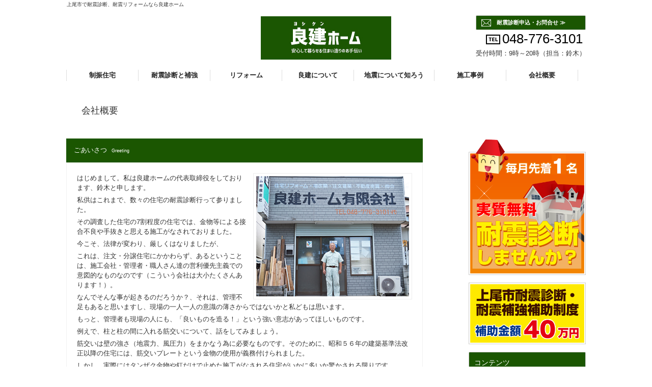

--- FILE ---
content_type: text/html
request_url: https://www.yoshikenhome.jp/greeting/
body_size: 16017
content:
<!DOCTYPE html>
<html dir="ltr" lang="ja"><!-- InstanceBegin template="/Templates/temp.dwt" codeOutsideHTMLIsLocked="false" -->
<head>
<meta http-equiv="Content-Type" content="text/html; charset=UTF-8" />
<meta name="viewport" content="width=device-width, user-scalable=yes, maximum-scale=1.0, minimum-scale=1.0">
<!-- InstanceBeginEditable name="doctitle" -->
<title>良建ホームとは｜上尾市で耐震診断、耐震リフォームなら良建ホーム</title>
<!-- InstanceEndEditable -->
<meta name="keywords" content="上尾市,耐震住宅,耐震診断,耐震リフォーム,耐震工事,補強工事,良建ホーム,埼玉県" />
<meta name="description" content="埼玉県上尾市近隣で耐震診断・補強工事の専門店　良建ホーム。上尾市の助成金にも対応しております。" />
<link rel="stylesheet" href="../css/style3.css" type="text/css" media="screen">
<link rel="stylesheet" href="../css/mapad.css" type="text/css" media="screen,print">
<link rel="stylesheet" href="../css/flexslider.css" type="text/css" media="screen">
<link rel="stylesheet" href="../css/print.css" type="text/css" media="print">
<link rel="stylesheet" href="../fancybox/jquery.fancybox-1.3.4.css" type="text/css" media="screen" />
<script src="../js/rollover.js"></script>
<script src="../js/gotop.js"></script>
<!--[if lt IE 9]>
<script src="../js/ie9.js"></script>
<script src="../js/html5.js"></script>
<script src="../js/css3-mediaqueries.js"></script>
<![endif]-->
<script src="../js/jquery1.7.2.min.js"></script>
<script src="../js/script.js"></script>
<script src="../js/jquery.flexslider.js"></script>
<script src="../js/fixHeight.js"></script>
<!-- InstanceBeginEditable name="head" -->
<script src="http://maps.google.com/maps/api/js?sensor=true"></script>
<script src="../js/mapstyle.js"></script>
<!-- InstanceEndEditable -->
<script>
  (function(i,s,o,g,r,a,m){i['GoogleAnalyticsObject']=r;i[r]=i[r]||function(){
  (i[r].q=i[r].q||[]).push(arguments)},i[r].l=1*new Date();a=s.createElement(o),
  m=s.getElementsByTagName(o)[0];a.async=1;a.src=g;m.parentNode.insertBefore(a,m)
  })(window,document,'script','//www.google-analytics.com/analytics.js','ga');

  ga('create', 'UA-66846348-1', 'auto');
  ga('send', 'pageview');

</script>
</head>

<body onload="initialize();">
<header id="header">
<div id="header_in" class="clearfix">
<!-- InstanceBeginEditable name="h1" -->
<h1>上尾市で耐震診断、耐震リフォームなら良建ホーム</h1>
<!-- InstanceEndEditable -->
<!-- ロゴ -->
  <div class="logo"> <a href="../index.html"><img src="../common/logo.jpg" alt="良建ホーム" /></a> </div>
  <!-- / ロゴ -->
  <div class="headerContact">
  <p class="s_link"><a href="../contact/" class="mail_bt">耐震診断申込・お問合せ ≫</a></p>
  <div class="clearfix">
  <div class="hmenu">
    <div class="info">
      <p class="tel">048-776-3101</p>
    </div>
  </div>
  </div><!-- clearfix end -->
  <p align="right">受付時間：9時～20時（担当：鈴木）</p>
  </div>
</div><!-- header_in end -->

<!-- メインナビゲーション -->
<nav id="mainNav">
	<div class="inner">
  	<a class="menu" id="menu"><span>MENU</span></a>
		<div class="panel">   
    	<ul>
	  <li class="first"><a href="../seishin/"><strong>制振住宅</strong></a></li>
      <li><a href="../hokyoukouji/"><strong>耐震診断と補強</strong></a></li>
      <li><a href="../reform/"><strong>リフォーム</strong></a></li>
      <li><a href="index.html"><strong>良建について</strong></a></li>
      <li><a href="../jishinwoshirou/"><strong>地震について知ろう</strong></a></li>
      <li><a href="../wp/"><strong>施工事例</strong></a></li>
      <li class="last"><a href="../company/"><strong>会社概要</strong></a></li>
		</ul>  
    </div>
	</div> 
</nav>
<!-- / メインナビゲーション -->

</header>

<!-- メイン画像 -->
<!-- InstanceBeginEditable name="mainimg" -->
<div id="topMainBnr">
  <div id="topMainBnrFrame">
    <p>会社概要</p>
  </div>
</div>
<!-- InstanceEndEditable -->
<!-- / メイン画像 -->


<div id="wrapper" class="clearfix">
  
<!-- コンテンツ -->
<!-- InstanceBeginEditable name="main" -->
<section id="main">


    
<section class="content">
	<h2 class="title">ごあいさつ<span>Greeting</span></h2>
        <article>
        <img src="img/company_img.jpg" class="fr maL10 waku" width="300" />
        <p>はじめまして。私は良建ホームの代表取締役をしております、鈴木と申します。</p>
        <p>私供はこれまで、数々の住宅の耐震診断行って参りました。</p>
        <p>その調査した住宅の7割程度の住宅では、金物等による接合不良や手抜きと思える施工がなされておりました。</p>
        <p>今こそ、法律が変わり、厳しくはなりましたが、</p>
        <p>これは、注文・分譲住宅にかかわらず、あるということは、施工会社・管理者・職人さん達の営利優先主義での意図的なものなのです（こういう会社は大小たくさんあります！）。</p>
        <p>なんでそんな事が起きるのだろうか？、それは、管理不足もあると思いますし、現場の一人一人の意識の薄さからではないかと私どもは思います。</p>
        <p>もっと、管理者も現場の人にも、「良いものを造る！」という強い意志があってほしいものです。</p>
        <p>例えで、柱と柱の間に入れる筋交いについて、話をしてみましょう。</p>
        <p>筋交いは壁の強さ（地震力、風圧力）をまかなう為に必要なものです。そのために、昭和５６年の建築基準法改正以降の住宅には、筋交いプレートという金物の使用が義務付けられました。</p>
        <p>しかし、実際にはタンザク金物や釘だけで止めた施工がなされる住宅がいかに多いか驚かされる限りです。</p>
        <p>これでは、本来の力が発揮されず、いざという時には抜けてしまったり、破損したりし、最悪の場合は倒壊することだってあります。</p>
        <p>又、梁や横架材の話ですが、基準より小さい梁が使われていて、断面不足（大きさが足りない）によって、２階の荷重に耐え切れずに垂れてしまい、１階の建具の開閉ができないことだってあります。</p>
        <p>そんな家を「安全な家にできれば」と私どもは、耐震診断・補強工事を続けています。</p>
        <p>私どもは、お客様とのコミュニケーションを大事にし、お客様の目線に立ってリフォームなどの工事のご提案、工事完了まで、工事管理を徹底しています。</p>
        </article>
    
    <div class="W_BOX">
    <h3 class="title3">埼玉県に住んでいる方の防災意識の向上を目指して</h3>
    <p>埼玉県には、平成７年１月１７日、<span class="red">神戸で起きた阪神・淡路大震災に匹敵する活断層があります</span>（深谷断層など）。</p>
    <p>神戸で起きた地震でも<span class="red">活断層</span>が原因の、<span class="red">直下型地震</span>が原因でした。</p>
    <p>また、関東大震災では、埼玉震度5弱の地震が発生し、今後埼玉周辺で起きると予測される地震は<a href="http://www.j-shis.bosai.go.jp" target="_blank">こちら</a>をご覧ください。</p>
    <p>ある程度の予測はできても、地震は、<span class="red">いつ起きるか分からない・防ぎようがない自然災害</span>であるというところが、地震の一番怖いところです。</p>
    <p>そんな地震に対応するには、<span class="red">事前の準備</span>が必要だと私は思います。</p>
    <p>そのひとつとして、<span class="red">耐震診断・耐震補強工事</span>をして安心して暮らせる住まい造りの手伝いができればと思います。</p>
    <p>そうした建物が増えれば、大地震が起きたとき、人の被害も減り、倒壊によって道路を塞ぐことなく、災害時にも避難経路として、そして救急車･消防車など急を要する車も通る事ができます。</p>
    <p>一人ひとりの意識が変われば、安心して暮らせる街づくりにも通じるのではないのでしょうか？</p>
    </div>
    
    
                
                
               
        
        <h2 class="title"><a id="rinen" name="rinen">企業理念<span>Corporate philosophy</span></a></h2>
        
        <div class="W_BOX">
        <ul>
        <li>私たちは、<span>「明るい家を造る！＝安全・安心して住める家造り」</span>を守り、これからも続けていきます。</li>
        <li>目標は、１棟でも多く、安心して暮らせる、<span>「住まい造りのお手伝い」</span>をしていく事です！</li>
        <li>どんな工事にだって手を抜きません！<span>「良い工事をできるだけ安く」</span>提供し続けていきます。</li>
        <li class="red">『一人でも多くの人たちに安全に暮らしてもらいたい！』</li>
        </ul>
        <p>それが私たちの願いです。全国に耐震補強・改修が必要な住宅が何件あるかご存じですか？</p>
        <p>木造住宅だけでも全国で約１，１００万戸（木造戸建て住宅の総数が約２，４５０万戸なので半分近く）と言われ、旧耐震基準の１９８０年までに建てられた住宅がそのほとんどと言われています。</p>
        <p>地震はいつ、どこで起きるということが分かりません。しかし、過去のデータから東海地震など地震の起きやすい周期に入っていることは事実です。</p>
        <p>そんな時だからこそ、正確な耐震診断・補強が必要なのです。<br>
          はたしてどれだけの方がご自分のお宅の強度をわかっているでしょうか？</p>
        <p>自動車に例えますと、安全に走れるために定期的な点検・整備が義務づけられていますね。それと同じで住宅にも定期的な点検・整備が必要なのではないでしょうか？</p>
        <p>住宅は動きませんが、風や小さな地震、車の振動など日々微振動を受け続けています。車よりも長くいる住宅の中はどれだけ安全なのか、安全に暮らすにはどうすればよいのか、真剣に考えている方のお手伝いをしますよ。</p>
        </div>
        
        
        
        
        
        
        
        
      


        
		</section>
        
        

        
        
    

    

        
</section>
<!-- InstanceEndEditable -->
<!-- / コンテンツ -->

<aside id="sidebar">

<div class="banner"><a href="../contact/"><img src="../common/side_banner1.png" alt="" /></a></div>
<div class="banner"><a href="../hojyokin/"><img src="../common/side_banner2.png" alt="" /></a></div>
<!-- <div class="banner"><a href="../ecopoint/"><img src="../common/side_banner3.png" alt="" /></a></div>
<div class="banner"><a href="../zeroreform/"><img src="../common/side_banner4.png" alt="" /></a></div> -->


<h3 class="title">コンテンツ</h3>
<article class="contbox">
	<ul>
		<li class="side"><a href="../seishin/">制震住宅とは？</a></li>
        <!-- <li class="side"><a href="#">施工事例</a></li> -->
        <!-- <li class="side"><a href="#">信頼できる業者選び</a></li> -->
        <li class="side"><a href="../taishingijyutsusha/">耐震技術者認定って</a></li>
        <li class="side"><a href="../shindannitsuite/">耐震診断について</a></li>
        <li class="side"><a href="../shindannaiyou/">耐震診断内容</a></li>
        <li class="side"><a href="../hokyoukouji/">耐震補強工事について</a></li>
        <li class="side"><a href="../voice/">耐震補強済お客様の声</a></li>
        <!--  <li class="side"><a href="#">耐震お役立ち情報</a></li> -->
        <li class="side"><a href="../contact/">診断申込フォーム</a></li>
        <li class="side"><a href="../media/index.html">メディア情報</a></li>
    </ul> 
</article>

<h3 class="title">リフォーム</h3>
<article class="contbox">
	<ul>
		<li class="side"><a href="../reform/">リフォームメニューについて</a></li>
        <!-- <li class="side"><a href="#">施工事例</a></li>
        <li class="side"><a href="#">バリアフリーリフォーム</a></li>
        <li class="side"><a href="#">施工事例・お役立ち情報</a></li> -->
    </ul> 
</article> 

<h3 class="title">新築住宅</h3>
<article class="contbox">
	<ul>
		<li class="side"><a href="../yoshikennoie/">良建の家</a></li>
    </ul> 
</article>

<h3 class="title">施工事例</h3>
<article class="contbox">
	<ul>
		<li class="side"><a href="http://www.yoshikenhome.jp/wp/category/jirei/">施工事例</a></li>
    </ul> 
</article>

 <h3 class="title">地震の事を知ろう！</h3>
<article class="contbox">
	<ul>
		<li class="side"><a href="jishinwoshirou/">はじめに…</a></li>
        <li class="side"><a href="../jishinwoshirou/index2.html">地震発生のメカニズム</a></li>
        <li class="side"><a href="../jishinwoshirou/index3.html">直下型地震を知る</a></li>
    </ul> 
</article>

<h3 class="title">会社情報</h3>
<article class="contbox">
<dl>
<dt>良建ホーム有限会社</dt>
<dd>埼玉県上尾市上680-7</dd>
<dd>Tel 048-776-3101</dd>
<dd>Fax 048-776-4147</dd>
</dl>
	<ul>
		<li class="side"><a href="../company/">会社概要</a></li>
        <li class="side"><a href="../company/#rinen">会社理念＆社員紹介</a></li>
        <li class="side"><a href="../privacy/">個人情報保護方針</a></li>
    </ul> 
</article>
<div class="banner"><a href="http://www.mokutaikyo.com/" target="_blank"><img src="../common/mokutaikyo.png" alt="木耐協"></a></div>
<!-- <div class="banner"><a href="http://www.homes.co.jp/reform/" target="_blank"><img src="../common/homes.png" alt="HOME'Sリフォーム加盟店"></a></div> -->







  
    
</aside>
    
 
</div>


    <!-- <div id="pagetop">
    <a href="#top">PAGETOP</a>
    </div> -->
 
<!-- フッター -->
<footer id="footer">
<div class="inner">
  <!-- 左側 -->
  <div id="info" class="grid">
    <!-- ロゴ -->
    <div class="logo"> <a href="../index.html"><img src="../common/logo.jpg" alt="良建ホーム" /></a> </div>
    <!-- / ロゴ -->
    <!-- 電話番号+受付時間 -->
    <div class="info">
      <p class="address maB10">〒362-0001<br>埼玉県上尾市上680-7</p>
      <p class="tel">048-776-3101</p>
    </div>
    <!-- / 電話番号+受付時間 -->
  </div>
  <!-- / 左側 -->
  
  
  <!-- 右側 ナビゲーション -->
 <ul class="footnav">
    <li><img src="../common/banner.png"></li>
    
  </ul>
  <!-- / 右側 ナビゲーション -->
  
  <!-- 右側 ナビゲーション -->
  <ul class="footnav">
    <li><a href="../company/">良建について</a></li>
    <li><a href="../jishinwoshirou/">地震について知ろう</a></li>
    <li><a href="../wp/category/jirei/">施工事例</a></li>
    <li><a href="../company/">会社概要</a></li>
  </ul>
  <!-- / 右側 ナビゲーション -->

  <!-- 右側 ナビゲーション -->
  <ul class="footnav">
    <li><a href="../index.html">耐震補強の良建ホーム</a></li>
    <li><a href="../seishin/">制振住宅</a></li>
    <li><a href="../hokyoukouji/">耐震診断と補強</a></li>
    <li><a href="../reform/">リフォーム</a></li>
  </ul>
  <!-- / 右側 ナビゲーション -->
</div>
</footer>
<!-- / フッター -->
<address>Copyright(c) 2015 良建ホーム. All Rights Reserved.</address>
</body>
<!-- InstanceEnd --></html>

--- FILE ---
content_type: text/css
request_url: https://www.yoshikenhome.jp/css/style3.css
body_size: 122219
content:
@charset "utf-8";


/* =Reset default browser CSS.
Based on work by Eric Meyer: http://meyerweb.com/eric/tools/css/reset/index.html
-------------------------------------------------------------- */
html, body, div, span, applet, object, iframe, h1, h2, h3, h4, h5, h6, p, blockquote, pre, a, abbr, acronym, address, big, cite, code, del, dfn, em, font, ins, kbd, q, s, samp, small, strike, strong, sub, sup, tt, var, dl, dt, dd, ol, ul, li, fieldset, form, label, legend, table.table, caption, tbody, tfoot, thead, tr, th, td {border: 0;font-family: inherit;font-size: 100%;font-style: inherit;font-weight: inherit;margin: 0;outline: 0;padding: 0;vertical-align: baseline;}
:focus {outline: 0;}

ol, ul {list-style: none;}
table.table {border-collapse: separate;border-spacing: 0;}
caption, th, td {font-weight: normal;text-align: left;}
blockquote:before, blockquote:after,q:before, q:after {content: "";}
blockquote, q {quotes: "" "";}
a img{border: 0;}
figure{margin:0}
article, aside, details, figcaption, figure, footer, header, hgroup, menu, nav, section {display: block;}
/* -------------------------------------------------------------- */

body {
color:#333;
font-size:small;
font-family:verdana,"ヒラギノ丸ゴ ProN W4","Hiragino Maru Gothic ProN","メイリオ","Meiryo","ＭＳ Ｐゴシック","MS PGothic",Sans-Serif;
line-height:1.5;
-webkit-text-size-adjust: none;
/* background:url(../common/header_bg.jpg) repeat-x top center; */
}


/* リンク設定
------------------------------------------------------------*/
a{
	color:#1b5601;
	text-decoration:none;
}
a:hover{color:#0f67aa;}
a:active, a:focus {outline:0;}


/* 全体
------------------------------------------------------------*/
#wrapper{
margin:0 auto;
padding:1%;
/* width:98%; */
max-width:1020px;
position:relative;
}

.inner{
margin:0 auto;
width:100%;
}

.center {
	text-align:center;
}

/*************
/* ヘッダー
*************/
#header{
	height:auto;
}

#header h1{
padding:1px 1px;
margin-bottom:10px;
font-size:10px;
font-weight:normal;
text-align:left;
}

/*************
/* ロゴ
*************/
.logo{
/* float:left; */
width:auto;
padding:5px 5px 5px 5px;
text-align:center;
}

.logo p{float:left;}


.logo span{display:block;}



/*************
/* 電話番号
*************/
.headerContact { display:inline-block; position:absolute; right:0px; top:30px; }

.info{
float:right;
padding-right:0px;
text-align:right;
}

/*************
/* ヘッダーメニュー
*************/
.hmenu{
float:right;
margin:0px 0px 0px 0px;
padding:2px;
text-align:right;
}

.hmenu ul {
	display:block;
	float:right;
	margin:0px 0px;
}

.hmenu ul li {
	padding:0px;
	display:block;
	font-size:10px;
	color:#482d0f;
	float:right;
}

.hmenu ul li a {
	color:#482d0f;
}
.hmenu ul li a:hover {
	color:#DDC2A2;
}

.hmenu p { font-size:12px; color:#333; }

.s_link { text-align:right; display:block; }
.s_link img { vertical-align: text-bottom; }

/*************
/* ロゴ+電話番号+hmenu
*************/
.logo{
margin-top:1px;
color:#2C4D9A;
font-size:19px;
font-weight:bold;
text-shadow: 0px 1px 1px #666;
line-height:1.1em;
padding:5px 0px 10px 0px;
margin:0px;
}
.info .tel {
color:#000;
background:url(../common/tel_icon.png) no-repeat left center;
font-size:26px;
line-height:1.1;
padding:0px 2px 2px 32px;
margin:1px 2px;
}
.info .tel a { color:#36babb; }

#footer .info .tel {
color:#FFF;
background:url(../common/tel_icon2.png) no-repeat left center;
font-size:26px;
line-height:1.1;
padding:0px 2px 2px 32px;
margin:1px 2px;
}


p.tel {
color:#000;
background:url(../common/tel_icon.png) no-repeat left center;
font-size:26px;
line-height:1.1;
padding:0px 2px 2px 32px;
margin:2px;
}
p.tel a { color:#36babb; }

.logo span,.info span{
color:#333;
font-size:.6em;
font-weight:normal;
}

.info p { line-height:1.2em; font-size:11px; }

/*************
/* textbtn
*************/
.textbtn a {
	text-align:center;
	background:#ff6633;
	width:90%;
	display:block;
	padding:10px 0;
	margin:20px auto 10px auto;
	color:#FFF;
	border:1px solid #ff6633;
	border-radius: 4px;
	-webkit-border-radius: 4px;
	-moz-border-radius: 4px;
	position:relative;
	behavior: url(../common/PIE.htc) ;
}

.textbtn a:hover {
	background:#ff9933;
	width:90%;
	padding:10px 0;
	margin:20px auto 10px auto;
	border:1px solid #ff9933;
	border-radius: 4px;
	-webkit-border-radius: 4px;
	-moz-border-radius: 4px;
	position:relative;
	behavior: url(../common/PIE.htc) ;
}


/**************************
/* メイン画像（トップページ+サブページ）
**************************/
#mainBanner{
margin:17px auto;
padding:0;
width:100%;
position:relative;
line-height:0;
}

#mainBanner img{
max-width:100%;
height:auto;
}

#subBanner{
margin:17px auto;
padding:0;
width:100%;
position:relative;
line-height:0;
}

#subBanner img{
max-width:100%;
height:auto;
}

#subpage #mainBanner img{border:4px solid #f1f1f1; margin-bottom:17px;}
#subBanner img{border:4px solid #f1f1f1; margin-bottom:17px;}

.slogan{
position:absolute;
max-width:100%;
height:auto;
bottom:20px;
left:15px;
padding:5px 10px;
line-height:1.4;
color:#939393;
}

.slogan h2{
padding-bottom:5px;
font-size:14px;
color:#333;
}

h2.reason_title { width:100%; }
h2.reason_title img { max-width:100%; }

/**************************
/* ボタン系
**************************/
#header .mail_bt{
background:url(../common/mail.png) no-repeat 10px center #1b5601;
color:#FFF;
}

.mail_bt{
/* width:98%; */
border:1px solid #CCC;
border-radius: 2px;
-webkit-border-radius: 2px;
-moz-border-radius: 2px;
font-size:11px;
text-decoration:none;
text-align:left;
line-height:1.6;
display:block;
font-weight:bold;
color: #222;
background:url(../common/mail.png) no-repeat 10px center #FFF;
padding: 5px 5px 5px 40px;
}

.mail_bt:hover{
color:#222;
border:1px solid #e73101;
}


/**** block3 ******/
.block3 { border:1px solid #d2a4ba; float:left; width:31%; padding:0.6%; margin:0% 1% 0% 0%; background:#FFF;-webkit-box-shadow: 0 0 0px 0 #ccc, inset 0px 0px 0px 1px #FFF;
	-moz-box-shadow: 0 0 0px 0 #ccc, inset 0px 0px 0px 1px #FFF;
	box-shadow: 0 0 0px 0 #ccc, inset 0px 0px 0px 1px #FFF; }
.block3:nth-child(3n) {	margin:0; }
.block3 img { width:100%; }
.block3 p { padding:10px; font-size:12px; }

/* IE8対応 */
.block3 > *:first-child + * + * { margin:0; }

/**************************
/* グリッド
**************************/
.gridWrapper, .gridWrapper2 {
padding-bottom:20px;
overflow: hidden;
}

* html .gridWrapper{height:1%;}
* html .gridWrapper2{height:1%;}

	
.grid{
float:left;
border-radius:5px;
background:#fff;
}
.grid1{
float:left;
border-radius:2px;
}

.box{
margin:0px;
padding:0px;
border:1px solid #EDEDED;
border-radius: 6px;        /* CSS3草案 */
-webkit-border-radius: 6px;    /* Safari,Google Chrome用 */
-moz-border-radius: 6px;   /* Firefox用 */
position:relative;            /* 要らなかったがPIEを動作させるために追加 */
behavior: url(../common/PIE.htc) ;	      /* CSS3 PIE */
}

.box img{
max-width:100%;
height:auto;
/*border:4px solid #f1f1f1;
margin-top:5px;*/
display:block;
}

.box img.nbr{
	border:none;
	max-width:100%;
}

.box h3{padding:0px; margin: 0px auto 10px auto; }
.box h3.redline { border-bottom:1px solid #b9282e; margin-bottom:10px;}
.box h3.redline span { font-size:80%; color:#786148; float:right; }
.box h3.blueline { border-bottom:1px solid #005bac; margin-bottom:10px;}
.box h3.blueline span { font-size:80%; color:#005bac; float:right; }
.box h3.greent { color:#6AAD08 margin-bottom:2px;}

.box p{text-align:left; margin:0px 10px 0px 10px; }

.box p.arrow_g {
	font-size:14px;
	background:url(../common/arrow_g.png) no-repeat left center;
	padding:0px 0px 0px 20px;
	margin:0px 10px 0px 10px;
	font-weight:bold;
	line-height:1.9em;
}

.box p.readmore{
padding:10px 5px 5px;
text-align:right;
}


.flow_arrow {
	/*background:url(../common/flow_arrow.png) no-repeat center center;
	background-size:contain;
	height:60px;*/
	text-align:center;
}
.flow_arrow img {
	text-align:center;
	margin:0 auto;
}


/*************
メイン コンテンツ
*************/
section.content article{
padding:20px;
margin-bottom:20px;
border:1px solid #f1f1f1;
overflow:hidden;
}

* html section.content article{height:1%;}

section.content p{margin-bottom:5px;}

h3.heading{
font-weight:normal;
padding:0 10px;
line-height:36px;
color:#333;
background:#f1f1f1;
}

section.content img{
/* max-width:90%; */
max-width:100%;
height:auto;
}

.alignleft{
float:left;
clear:left;
margin:3px 10px 10px 0;
}

.alignright{
float:right;
clear:right;
margin:3px 0 10px 10px;
}

#gallery .grid img,.border,ul.list img{border:4px solid #f1f1f1;}
#kodawari .grid1 img,.border,ul.list img{/*border:4px solid #f1f1f1;*/}
#kodawari .firstbox { text-align:center; margin:0px 0px 0px 10px; display:block; height:auto; width:100%; }
#kodawari .secondbox { text-align:center; margin:0px 0px 0px 80px; display:block; height:auto;}


h4{
	background:#eeede5;
	border:1px solid #dbd8c8;
	font-weight:bold;
	font-size:14px;
	margin-bottom: 10px;
	padding-top: 6px;
	padding-right: 8px;
	padding-bottom: 4px;
	padding-left: 8px;
}
h4.re1{
	font-weight:bold;
	font-size:14px;
	margin-bottom: 10px;
	padding-top: 6px;
	padding-right: 8px;
	padding-bottom: 4px;
	padding-left: 8px;
	background-color: #2869EB;
	color: #FFF;
}
h4.re2{
	font-weight:bold;
	font-size:14px;
	margin-bottom: 10px;
	padding-top: 6px;
	padding-right: 8px;
	padding-bottom: 4px;
	padding-left: 8px;
	background-color: #F54131;
	color: #FFF;
}
h4.re3{
	font-weight:bold;
	font-size:14px;
	margin-bottom: 10px;
	padding-top: 6px;
	padding-right: 8px;
	padding-bottom: 4px;
	padding-left: 8px;
	background-color: #0FBAD2;
	color: #FFF;
}
h4.re4{
	font-weight:bold;
	font-size:14px;
	margin-bottom: 10px;
	padding-top: 6px;
	padding-right: 8px;
	padding-bottom: 4px;
	padding-left: 8px;
	background-color: #60C31B;
	color: #FFF;
}
h4 ~ h4{
	margin:1em auto 0em auto;
	padding:6px 8px 4px 8px;
	background:#eeede5;
	border:1px solid #dbd8c8;
	font-weight:bold;
	font-size:12px;
}

h4.blue {
	margin:0;
	padding:6px 8px 4px 8px;
	background:none;
	border:none;
	font-weight:bold;
	font-size:12px;
}

h4.coment {
	border:1px solid #F60;
	font-weight:bold;
	color:#F60;
	font-size:15px;
	margin-bottom: 10px;
	padding: 6px;
	display:inline-block;
}

h4.arealink {
	width:32%;
	line-height:1.6em;
	margin:5px 0px;
	padding:5px;
	text-shadow: 1px 1px 1px #339bd6;
	text-align:center;
	color: #66CCFF;
	background-color: #005bac;
    background: -moz-linear-gradient(top, #0081cc, #005bac); /* mozilla */
    background: -webkit-gradient(linear, center top, center bottom, from(#0081cc), to(#005bac)); /* Webkit */
    filter: progid:DXImageTransform.Microsoft.gradient(GradientType=0,startColorstr='#0081cc', endColorstr='#005bac'); /* IE5.5以上 */
	-webkit-box-shadow: 0 0 5px 0 #EDEDED, inset 0 0 0px 1px #339bd6;
	-moz-box-shadow: 0 0 5px 0 #EDEDED, inset 0 0 0px 1px #339bd6;
	box-shadow: 0 0 5px 0 #EDEDED, inset 0 0 0px 1px #339bd6;
	border: 1px #005bac solid;
	border-radius: 6px;        /* CSS3草案 */
	-webkit-border-radius: 6px;    /* Safari,Google Chrome用 */
	-moz-border-radius: 6px;   /* Firefox用 */
	font-size:14px;
	position:relative;            /* 要らなかったがPIEを動作させるために追加 */
	behavior: url(../common/PIE.htc);	      /* CSS3 PIE */
}
h4.arealink a { color:#FFFFFF; }
h4.arealink a:hover { color:#66CCFF; }
	

h4.toptitle{
	margin:0px 0px 15px 0px;
	padding:6px 8px 4px 8px;
	background:#eeede5;
	border:1px solid #dbd8c8;
	font-weight:bold;
	font-size:14px;
}
h4.nbdr { background:none; border:none; }

h4.inbox {
	background:none;
	border:none;
	font-size:18px;
	border-left:6px solid #09F;
	color: #0f84fa;
}
h4.inbox2 {
	background:none;
	font-size:20px;
	border-left-width: 6px;
	border-top-style: none;
	border-right-style: none;
	border-bottom-style: none;
	border-left-style: solid;
	border-left-color: #FFF;
}
h4.inbox3 { background:none; border:none; font-size:16px; border-left:6px solid #cf7b03; }
h4.inbox4 { background:none; border:none; font-size:18px; border-left:6px solid #e62e8a; color: #e62e8a; }
h4.inbox5 {
	background:none;
	font-size:18px;
	color: #edac11;
	border-left-width: 6px;
	border-top-style: none;
	border-right-style: none;
	border-bottom-style: none;
	border-left-style: solid;
	border-left-color: #edac11;
}
.green16 {
	font-size:16px;
	color:#339900;
}
.green14 {
	font-size:14px;
	color:#339900;
}
.red16 {
	font-size:16px;
	color:#C00;
}
.red14 {
	font-size:14px;
	color:#C00;
}
.blue {
	font-size:14px;
	color:#007dff;
}
.blue16 {
	font-size:16px;
	color:#237ee5;
}

.mb10{
	margin:0px 0px 10px 0px;
}

h5{
	margin:1em 0;
	padding:6px 8px 4px 8px;
	background:#eeede5;
	border:1px solid #dbd8c8;
	font-weight:bold;
	font-size:12px;
}

h5 a{
	text-decoration:none;
	color:#314e6f;
	padding:0 0 0 15px;
	background:url(../arrow2.gif) left 4px no-repeat;
}

h5.qes{
	margin:1em 0;
	padding:10px;
	background:#eeede5;
	border:1px solid #dbd8c8;
	font-weight:bold;
	font-size:16px;
}
h5.qes a{
	text-decoration:none;
	color:#314e6f;
	padding:10px 0 10px 44px;
	background:url(../faq/img/q.png) left center no-repeat;
}

.ans_BOX {
	margin:5px auto 30px auto;
	padding:10px;
	border-bottom:#dddddd 2px dashed;
	position:relative;            /* 要らなかったがPIEを動作させるために追加 */
    behavior: url(../common/PIE.htc) ;	      /* CSS3 PIE */
}

#accord,#accord2{
	margin:0;
	padding:0;
}

.small{
	font-size:80%;
}


.photo_bg {
	background:url(../common/photo_bg.png) no-repeat center center #FFF;
	background-size:contain;
	padding:20px;
	border:#FFF 5px solid;
}
.box_shadow {
	-webkit-box-shadow: 0 0 5px 0 #EDEDED, inset 0 0 0px 1px #FFFFFF;
	-moz-box-shadow: 0 0 5px 0 #EDEDED, inset 0 0 0px 1px #FFFFFF;
	box-shadow: 0 0 5px 0 #EDEDED, inset 0 0 0px 1px #FFFFFF;
	position:relative;            /* 要らなかったがPIEを動作させるために追加 */
	behavior: url(../common/PIE.htc);	      /* CSS3 PIE */
}

.box_shadow2 {
	-webkit-box-shadow: 0 0 4px 0 #CCC;
	-moz-box-shadow: 0 0 4px 0 #CCC;
	box-shadow: 0 0 4px 0 #CCC;
	position:relative;            /* 要らなかったがPIEを動作させるために追加 */
	behavior: url(../common/PIE.htc);	      /* CSS3 PIE */
	margin:0px 4px;
	padding:0px;
}

.waku { padding:5px; background:#FFF; border:#EEE 1px solid; }
.waku2 { border:1px solid #187db4; background-color: #318bbc;
border-radius: 5px 5px 5px 5px;
}

/*************
CSS3 シャドー系
*************/

.shadowbox {
	width: 98%;
	min-height:150px;
	margin: 30px auto;
	background:#FFF;
	border:1px solid #EEE;
	border-radius: 2px;
	-webkit-border-radius: 2px;
	-moz-border-radius: 2px;
}
	
.shadowbox p{
	text-align:center;
	font-size: large;
	position: relative;
	top: 50px;
}

.shadow1
{
  position: relative;
}
.shadow1:before, .shadow1:after
{
  z-index: -1;
  position: absolute;
  content: "";
  bottom: 15px;
  left: 10px;
  width: 50%;
  top: 80%;
  max-width:300px;
  background: #777;
  -webkit-box-shadow: 0 15px 10px #777;
  -moz-box-shadow: 0 15px 10px #777;
  box-shadow: 0 15px 10px #777;
  -webkit-transform: rotate(-3deg);
  -moz-transform: rotate(-3deg);
  -o-transform: rotate(-3deg);
  -ms-transform: rotate(-3deg);
  transform: rotate(-3deg);
}
.shadow1:after
{
  -webkit-transform: rotate(3deg);
  -moz-transform: rotate(3deg);
  -o-transform: rotate(3deg);
  -ms-transform: rotate(3deg);
  transform: rotate(3deg);
  right: 10px;
  left: auto;
}

.shadow2
{
  	position:relative;
    -webkit-box-shadow:0 1px 4px rgba(0, 0, 0, 0.3), 0 0 40px rgba(0, 0, 0, 0.1) inset;
       -moz-box-shadow:0 1px 4px rgba(0, 0, 0, 0.3), 0 0 40px rgba(0, 0, 0, 0.1) inset;
            box-shadow:0 1px 4px rgba(0, 0, 0, 0.3), 0 0 40px rgba(0, 0, 0, 0.1) inset;
}
.shadow2:before, .shadow2:after
{
	content:"";
    position:absolute;
    z-index:-1;
    -webkit-box-shadow:0 0 20px rgba(0,0,0,0.8);
    -moz-box-shadow:0 0 20px rgba(0,0,0,0.8);
    box-shadow:0 0 20px rgba(0,0,0,0.8);
    top:0;
    bottom:0;
    left:10px;
    right:10px;
    -moz-border-radius:100px / 20px;
    border-radius:100px / 20px;
}
.shadow2:after
{
	right:10px;
    left:auto;
    -webkit-transform:skew(8deg) rotate(3deg);
       -moz-transform:skew(8deg) rotate(3deg);
        -ms-transform:skew(8deg) rotate(3deg);
         -o-transform:skew(8deg) rotate(3deg);
            transform:skew(8deg) rotate(3deg);
}












/*************
テーブル
*************/
table.table{
border-collapse:collapse;
margin:5px auto 15px auto;
}

table.table td{
border-collapse:collapse;
background-color:#F9F9F9;
text-align:left;
padding:8px;
border:1px solid #D6D6D6;
line-height:20px;
}

table.table th{
background-color:#F5F5F5;
text-align:right;
padding:8px;
white-space:nowrap;
color: #151515;
border-top:1px solid #D4D4D4;
border-right:4px solid #D4D4D4;
border-bottom:1px solid #D4D4D4;
border-left:1px solid #D4D4D4;
font-size:13px;
font-weight:normal;
letter-spacing:1px;
background-repeat:repeat-x;
background-position:top;
}

table.table2{
border-collapse:collapse;
margin:5px auto 15px auto;
width:65%;
float:left;
}

table.table2 td{
border-collapse:collapse;
background-color:#F9F9F9;
text-align:center;
padding:8px;
border:1px solid #D6D6D6;
line-height:20px;
}

table.table2 th{
background-color:#F5F5F5;
text-align:left;
padding:8px;
white-space:nowrap;
color: #151515;
border-top:1px solid #D4D4D4;
border-right:4px solid #D4D4D4;
border-bottom:1px solid #D4D4D4;
border-left:1px solid #D4D4D4;
font-size:13px;
font-weight:normal;
letter-spacing:1px;
background-repeat:repeat-x;
background-position:top;
}

table.table3{
border-collapse:collapse;
margin:5px auto 15px auto;
width:60%;
float:left;
}

table.table3 td{
border-collapse:collapse;
background-color:#F9F9F9;
text-align:right;
padding:8px;
border:1px solid #D6D6D6;
line-height:20px;
}

table.table3 th{
background-color:#F5F5F5;
text-align:left;
padding:8px;
white-space:nowrap;
color: #151515;
border-top:1px solid #D4D4D4;
border-right:4px solid #D4D4D4;
border-bottom:1px solid #D4D4D4;
border-left:1px solid #D4D4D4;
font-size:13px;
font-weight:normal;
letter-spacing:1px;
background-repeat:repeat-x;
background-position:top;
}

article table.table_w{
border-collapse:collapse;
margin:5px auto 15px auto;
width:100%;
}

article table.table_w td{
border-collapse:collapse;
background-color:#F9F9F9;
text-align:left;
padding:8px;
border:1px solid #D6D6D6;
line-height:20px;
}

article table.table_w td.left{
text-align:left;
}

article table.table_w th{
background-color:#F5F5F5;
text-align:left;
padding:8px;
white-space:nowrap;
color: #151515;
border-top:1px solid #D4D4D4;
border-right:4px solid #D4D4D4;
border-bottom:1px solid #D4D4D4;
border-left:1px solid #D4D4D4;
font-size:13px;
font-weight:normal;
letter-spacing:1px;
background-repeat:repeat-x;
background-position:top;
vertical-align: middle;
}

/* table_w 単体 */
table.table_w{
border-collapse:collapse;
margin:5px auto 15px auto;
width:100%;
}

table.table_w td{
border-collapse:collapse;
background-color:#F9F9F9;
text-align:left;
padding:8px;
border:1px solid #D6D6D6;
line-height:20px;
}

table.table_w td.left{
text-align:left;
}

table.table_w th{
background-color:#F5F5F5;
text-align:left;
padding:8px;
white-space:nowrap;
color: #151515;
border-top:1px solid #D4D4D4;
border-right:4px solid #D4D4D4;
border-bottom:1px solid #D4D4D4;
border-left:1px solid #D4D4D4;
font-size:13px;
font-weight:normal;
letter-spacing:1px;
background-repeat:repeat-x;
background-position:top;
vertical-align: middle;
}

table.table_w th.ttl {
background-color:#F5F5F5;
text-align:center;
padding:8px;
white-space:nowrap;
color: #151515;
border-top:1px solid #D4D4D4;
border-right:1px solid #D4D4D4;
border-bottom:1px solid #D4D4D4;
border-left:1px solid #D4D4D4;
font-size:13px;
font-weight:normal;
letter-spacing:1px;
background-repeat:repeat-x;
background-position:top;
vertical-align: middle;
}

li.arrow{
background:url(../common/arrow.png) no-repeat left center;
padding-left:35px;
float:left;
font-size:16px;
line-height:1.5em;
margin:10px;
}


/*************
/* サイドバー
*************/
#sidebar ul{padding:0px 0px; background:#FFF;}
#sidebar ul.list2{padding:10px 20px;}

#sidebar li{
/*margin-bottom:10px;
padding-bottom:10px;*/
margin:5px 0px;
padding:5px 0px;
list-style:none;
border-bottom:1px dashed #f1f1f1;
}

#sidebar li.arrowr{
background:url(../common/arrow_b.png) no-repeat right center;
}
#sidebar li.arrowl{
background:url(../common/arrow_k.png) no-repeat left center;
padding-left:20px;
}

#sidebar li:last-child{
border:0;
margin-bottom:0px;
}

#sidebar li a{display:block;}

#sidebar ul.list li{
clear:both;
margin-bottom:5px;
padding:5px 0;
overflow:hidden;
border:0;
}

#sidebar ul.list2 li{
clear:both;
margin-bottom:5px;
padding:5px 0;
overflow:hidden;
border:0;
}

ul.list li{height:1%;}
ul.list2 li{height:1%;}

ul.list li img{
float:left;
margin-right:10px;
}
ul.list2 li img{
float:left;
margin-right:10px;
margin-bottom:20px;
}

ul.list li{
font-size:12px;
line-height:1.35;
}
ul.list2 li{
font-size:12px;
line-height:1.35;
}


#sidebar .side_campaign {
	background:url(../common/side_campaign_bg.png) no-repeat center center ;
	border:none;
	min-height:200px;
}


#sidebar ul li.side1, #sidebar ul li.side2, #sidebar ul li.side3, #sidebar ul li.side4, #sidebar ul li.side5 {
	padding:15px 6px 15px 50px;
	/*margin:0px auto 5px auto;
	border-bottom:dotted 1px #b26f55; */
}

#sidebar ul li.side { padding:8px 8px 8px 8px; margin:0px auto; }

#sidebar ul li.side {
	/* border-left:6px solid #1b5601; */
	position:relative;
	behavior: url(../common/PIE.htc);
}

#sidebar ul li.side1 {
	background: url(../images/thumb1.jpg) no-repeat left center, url(../common/arrow_b.png) no-repeat right center;
	-pie-background:url(../images/thumb1.jpg) no-repeat left center, url(../common/arrow_b.png) no-repeat right center;
	position:relative;
	behavior: url(../common/PIE.htc);
}
#sidebar ul li.side2 {
	background: url(../images/thumb2.jpg) no-repeat left center, url(../common/arrow_b.png) no-repeat right center;
	-pie-background:url(../images/thumb2.jpg) no-repeat left center, url(../common/arrow_b.png) no-repeat right center;
	position:relative;
	behavior: url(../common/PIE.htc);
}
#sidebar ul li.side3 {
	background: url(../images/thumb3.jpg) no-repeat left center, url(../common/arrow_b.png) no-repeat right center;
	-pie-background:url(../images/thumb3.jpg) no-repeat left center, url(../common/arrow_b.png) no-repeat right center;
	position:relative;
	behavior: url(../common/PIE.htc);
}
#sidebar ul li.side4 {
	background: url(../images/thumb4.jpg) no-repeat left center, url(../common/arrow_b.png) no-repeat right center;
	-pie-background:url(../images/thumb4.jpg) no-repeat left center, url(../common/arrow_b.png) no-repeat right center;
	position:relative;
	behavior: url(../common/PIE.htc);
}
#sidebar ul li.side5 {
	background: url(../images/thumb5.jpg) no-repeat left center, url(../common/arrow_b.png) no-repeat right center;
	-pie-background:url(../images/thumb5.jpg) no-repeat left center, url(../common/arrow_b.png) no-repeat right center;
	position:relative;
	behavior: url(../common/PIE.htc);
}


#sidebar ul li.menu { padding:10px 6px 10px 15px; margin:0px auto; }

#sidebar ul li.menu {
	background: url(../common/side_icon.png) no-repeat left center ;
	position:relative;
	behavior: url(../common/PIE.htc);
}

#sidebar ul li.menu1 {
	padding:15px 5px 15px 25px;
	margin-bottom:5px;
	border:1px solid #D6D6D6;
	border-radius: 8px;        /* CSS3草案 */  
    -webkit-border-radius: 8px;    /* Safari,Google Chrome用 */  
    -moz-border-radius: 8px;
	background: url(../images/thumb1.jpg) no-repeat right center, url(../common/arrow_b.png) no-repeat 3% 50%;
	-pie-background:url(../images/thumb1.jpg) no-repeat right center, url(../common/arrow_b.png) no-repeat 3% 50%;
	position:relative;
	behavior: url(../common/PIE.htc);
}
#sidebar ul li.menu2 {
	padding:15px 5px 15px 25px;
	margin-bottom:5px;
	border:1px solid #D6D6D6;
	border-radius: 8px;        /* CSS3草案 */  
    -webkit-border-radius: 8px;    /* Safari,Google Chrome用 */  
    -moz-border-radius: 8px;
	background: url(../images/thumb2.jpg) no-repeat right center, url(../common/arrow_b.png) no-repeat 3% 50%;
	-pie-background:url(../images/thumb2.jpg) no-repeat right center, url(../common/arrow_b.png) no-repeat 3% 50%;
	position:relative;
	behavior: url(../common/PIE.htc);
}
#sidebar ul li.menu3 {
	padding:15px 5px 15px 25px;
	margin-bottom:5px;
	border:1px solid #D6D6D6;
	border-radius: 8px;        /* CSS3草案 */  
    -webkit-border-radius: 8px;    /* Safari,Google Chrome用 */  
    -moz-border-radius: 8px;
	background: url(../images/thumb3.jpg) no-repeat right center, url(../common/arrow_b.png) no-repeat 3% 50%;
	-pie-background:url(../images/thumb3.jpg) no-repeat right center, url(../common/arrow_b.png) no-repeat 3% 50%;
	position:relative;
	behavior: url(../common/PIE.htc);
}
#sidebar ul li.menu4 {
	padding:15px 5px 15px 25px;
	margin-bottom:5px;
	border:1px solid #D6D6D6;
	border-radius: 8px;        /* CSS3草案 */  
    -webkit-border-radius: 8px;    /* Safari,Google Chrome用 */  
    -moz-border-radius: 8px;
	background: url(../images/thumb4.jpg) no-repeat right center, url(../common/arrow_b.png) no-repeat 3% 50%;
	-pie-background:url(../images/thumb4.jpg) no-repeat right center, url(../common/arrow_b.png) no-repeat 3% 50%;
	position:relative;
	behavior: url(../common/PIE.htc);
}
#sidebar ul li.menu5 {
	padding:15px 5px 15px 25px;
	margin-bottom:5px;
	border:1px solid #D6D6D6;
	border-radius: 8px;        /* CSS3草案 */  
    -webkit-border-radius: 8px;    /* Safari,Google Chrome用 */  
    -moz-border-radius: 8px;
	background: url(../images/thumb5.jpg) no-repeat right center, url(../common/arrow_b.png) no-repeat 3% 50%;
	-pie-background:url(../images/thumb5.jpg) no-repeat right center, url(../common/arrow_b.png) no-repeat 3% 50%;
	position:relative;
	behavior: url(../common/PIE.htc);
}
#sidebar ul li.menu6 {
	padding:15px 5px 15px 25px;
	margin-bottom:5px;
	border:1px solid #D6D6D6;
	border-radius: 8px;        /* CSS3草案 */  
    -webkit-border-radius: 8px;    /* Safari,Google Chrome用 */  
    -moz-border-radius: 8px;
	background: url(../images/thumb6.jpg) no-repeat right center, url(../common/arrow_b.png) no-repeat 3% 50%;
	-pie-background:url(../images/thumb6.jpg) no-repeat right center, url(../common/arrow_b.png) no-repeat 3% 50%;
	position:relative;
	behavior: url(../common/PIE.htc);
}
#sidebar ul li.menu7 {
	padding:15px 5px 15px 25px;
	margin-bottom:5px;
	border:1px solid #D6D6D6;
	border-radius: 8px;        /* CSS3草案 */  
    -webkit-border-radius: 8px;    /* Safari,Google Chrome用 */  
    -moz-border-radius: 8px;
	background: url(../images/thumb7.jpg) no-repeat right center, url(../common/arrow_b.png) no-repeat 3% 50%;
	-pie-background:url(../images/thumb7.jpg) no-repeat right center, url(../common/arrow_b.png) no-repeat 3% 50%;
	position:relative;
	behavior: url(../common/PIE.htc);
}




/*************
/* フッター
*************/
#footer{
	clear:both;
	overflow:hidden;
	padding:10px 10px 10px 10px;
	background:#000;
	border-top:0px solid #36babb;
}

* html #footer{height:1%;}

#footer .grid{
padding:10px 0 5px;
margin:0;
background:transparent;
width:300px;
}

#footer #info .logo, .ninka, #footer #info .info{float:none;}

#footer #info .info{
clear:both;
padding:10px 0px 0px 0px;
text-align:left;
}

#footer .logo{font-size:18px;}

#footer #info .open{
font-size:12px;
color:#FFF;
margin-bottom:5px;
}
#footer p { color:#FFF; }

ul.footnav{
float:right;
/*width:450px;*/
width:200px;
padding:10px 0;
margin:5px;
}

ul.footnav li{
/*float:left;*/
margin-bottom:10px;
padding:0 7px 0 15px;
font-size:12px;
}

ul.footmenu{
width:100%;
padding:10px 0px;
margin:5px 0px;
position:relative;
}

ul.footmenu li{
float:left;
margin-bottom:10px;
padding:0 7px 0 15px;
font-size:11px;
background:url(../common/list_arrow.png) no-repeat left center;
}

ul.footnav li.ft{
	padding:4px 5px;
	background:#1b96db;
	color:#FFF;
	border: 1px dotted #0c80c1;
}

#footer a{color:#FFF;}
#footer a:hover{color:#EEE;}

address{
clear:both;
padding:10px;
text-align:center;
font-style:normal;
font-size:12px;
color:#FFF;
background:#1b5601;
}


/*************
/* 見出し
*************/
h2.top_title {
	line-height:46px;
	padding:0px 5px 0px 20px;
	margin:0px auto 10px auto;
	text-shadow: 1px 1px 2px #124492;
	color: #FFFFFF;
	border:1px solid #115eca;
	-webkit-box-shadow: 0 0 0px 0 #ccc, inset 0 0 2px 0 #FEFEFE;
	-moz-box-shadow: 0 0 0px 0 #ccc, inset 0 0 2px 0 #FEFEFE;
	box-shadow: 0 0 0px 0 #ccc, inset 0 0 2px 0 #FEFEFE;
	border-radius: 0px 0px 0px 0px;        /* CSS3草案 */
	-webkit-border-radius: 0px 0px 0px 0px;    /* Safari,Google Chrome用 */
	-moz-border-radius: 0px 0px 0px 0px;   /* Firefox用 */
	font-size:16px;
	position:relative;            /* 要らなかったがPIEを動作させるために追加 */
	behavior: url(../common/PIE.htc); /* for IE */
	background-image: url(../common/h2_top.png), url(../common/h2_bg.png);
	background-repeat: no-repeat, repeat-x ;
	background-position: 8px center, right center ;
}

h2.title {
	color:#FFF;
	line-height:46px;
	padding:0px 5px 0px 15px;
	background:#1b5601;
}
h2.title a { color:#FFF; }
h2.title span { font-size:70%; color:#FEFEFE; padding-left:1em; }

h2.title2 {
	line-height:50px;
	padding:0px 5px 0px 15px;
	text-shadow: 1px 1px 2px #124492;
	color: #FFFFFF;
	border:1px solid #115eca;
	-webkit-box-shadow: 0 0 0px 0 #ccc, inset 0 0 2px 0 #FEFEFE;
	-moz-box-shadow: 0 0 0px 0 #ccc, inset 0 0 2px 0 #FEFEFE;
	box-shadow: 0 0 0px 0 #ccc, inset 0 0 2px 0 #FEFEFE;
	border-radius: 0px 0px 0px 0px;        /* CSS3草案 */
	-webkit-border-radius: 0px 0px 0px 0px;    /* Safari,Google Chrome用 */
	-moz-border-radius: 0px 0px 0px 0px;   /* Firefox用 */
	font-size:16px;
	position:relative;            /* 要らなかったがPIEを動作させるために追加 */
	behavior: url(../common/PIE.htc); /* for IE */
	background-image: url(../common/h2_bg2.jpg);
	background-repeat: repeat-x;
	background-position: left center;
}
h2.title2 span { font-size:70%; color:#FEFEFE; padding-left:1em; }

h2.title3 {
	background:url(../common/title1_bg.png) repeat-x center bottom;
	line-height:40px;
	padding:0px 5px 0px 10px;
	text-shadow: 1px 1px 3px #FFFFFF;
	color: #333333;
	border:#CCCCCC 1px solid;
	-webkit-box-shadow: 0 0 5px 0 #ccc, inset 0 0 5px 0 #FEFEFE;
	-moz-box-shadow: 0 0 5px 0 #ccc, inset 0 0 5px 0 #FEFEFE;
	box-shadow: 0 0 5px 0 #ccc, inset 0 0 5px 0 #FEFEFE;
	border-radius: 2px 2px 0px 0px;        /* CSS3草案 */  
    -webkit-border-radius: 2px 2px 0px 0px;    /* Safari,Google Chrome用 */  
    -moz-border-radius: 2px 2px 0px 0px;   /* Firefox用 */
	font-size:16px;
	font-weight:bold;
	position:relative;            /* 要らなかったがPIEを動作させるために追加 */
    behavior: url(../common/PIE.htc); /* for IE */
}

h3.cate {
	background:#6CF;
	line-height:40px;
	padding:0px 5px 0px 10px;
	text-shadow: 1px 1px 3px #FFFFFF;
	color: #333;
	border:#CCCCCC 1px solid;
	-webkit-box-shadow: 0 0 5px 0 #ccc, inset 0 0 5px 0 #FEFEFE;
	-moz-box-shadow: 0 0 5px 0 #ccc, inset 0 0 5px 0 #FEFEFE;
	box-shadow: 0 0 5px 0 #ccc, inset 0 0 5px 0 #FEFEFE;
	border-radius: 2px 2px 0px 0px;        /* CSS3草案 */  
    -webkit-border-radius: 2px 2px 0px 0px;    /* Safari,Google Chrome用 */  
    -moz-border-radius: 2px 2px 0px 0px;   /* Firefox用 */
	font-size:14px;
	position:relative;            /* 要らなかったがPIEを動作させるために追加 */
    behavior: url(../common/PIE.htc); /* for IE */
}
h3.title {
	background:#1b5601;
	line-height:40px;
	padding:0px 5px 0px 10px;
	color: #FFF;
	border:#CCCCCC 1px solid;
	border-radius: 2px 2px 0px 0px;        /* CSS3草案 */  
    -webkit-border-radius: 2px 2px 0px 0px;    /* Safari,Google Chrome用 */  
    -moz-border-radius: 2px 2px 0px 0px;   /* Firefox用 */
	font-size:14px;
	position:relative;            /* 要らなかったがPIEを動作させるために追加 */
    behavior: url(../common/PIE.htc); /* for IE */
}

h3.title0 {
	line-height:30px;
	padding:0px 5px 0px 10px;
	border:#237ee5 1px solid;
	border-left: 7px solid #237ee5;
	color: #333333;
	font-size:14px;
	position:relative;            /* 要らなかったがPIEを動作させるために追加 */
	behavior: url(../common/PIE.htc); /* for IE */
	font-weight: bold;
	background-color: #f4f4f4;
}
h3.title0 a { color:#2781e6; }
h3.title a { color:#FFF; }
h3.title1 {
	border-bottom:2px solid #1b5601;
	border-top:#CCCCCC 1px solid;
	border-left:#CCCCCC 1px solid;
	border-right:#CCCCCC 1px solid;
	line-height:40px;
	padding:0px 5px 0px 10px;
	text-shadow: 1px 1px 3px #FFFFFF;
	color: #333333;
	-webkit-box-shadow: 0 0 5px 0 #ccc, inset 0 0 5px 0 #FEFEFE;
	-moz-box-shadow: 0 0 5px 0 #ccc, inset 0 0 5px 0 #FEFEFE;
	box-shadow: 0 0 5px 0 #ccc, inset 0 0 5px 0 #FEFEFE;
	border-radius: 2px 2px 0px 0px;        /* CSS3草案 */  
    -webkit-border-radius: 2px 2px 0px 0px;    /* Safari,Google Chrome用 */  
    -moz-border-radius: 2px 2px 0px 0px;   /* Firefox用 */
	font-size:14px;
	position:relative;            /* 要らなかったがPIEを動作させるために追加 */
    behavior: url(../common/PIE.htc); /* for IE */
}
h3.title1 span { font-size:70%; color:#444; padding-left:1em; }

h3.title2 {
	background:url(../common/title_bg.png) no-repeat left center;
	line-height:40px;
	margin-bottom:10px;
	padding:0px 5px 0px 18px;
	text-shadow: 1px 1px 3px #FFFFFF;
	color: #333333;
	border:#DDDDDD 1px solid;
	/*-webkit-box-shadow: 0 0 5px 0 #999, inset 0 0 10px 0 #fff;
	-moz-box-shadow: 0 0 5px 0 #999, inset 0 0 10px 0 #fff;
	box-shadow: 0 0 5px 0 #999, inset 0 0 10px 0 #fff;*/
	border-radius: 5px;        /* CSS3草案 */  
    -webkit-border-radius: 5px;    /* Safari,Google Chrome用 */  
    -moz-border-radius: 5px;   /* Firefox用 */
	font-size:16px;
	position:relative;            /* 要らなかったがPIEを動作させるために追加 */
    behavior: url(../common/PIE.htc) ;	      /* CSS3 PIE */
}

h3.title2 span {
	font-size:80%;
	color:#2d6db6;
	margin:0px 10px 0px 10px;
}
h3.title3_1 {
	background:url(../common/title_bg2.png) no-repeat left center;
	line-height:40px;
	margin-bottom:10px;
	padding:0px 5px 0px 18px;
	text-shadow: 1px 1px 3px #FFFFFF;
	color: #333333;
	border-radius: 5px;        /* CSS3草案 */
	-webkit-border-radius: 5px;    /* Safari,Google Chrome用 */
	-moz-border-radius: 5px;   /* Firefox用 */
	font-size:18px;
	position:relative;            /* 要らなかったがPIEを動作させるために追加 */
	behavior: url(../common/PIE.htc);	      /* CSS3 PIE */
}
h3.title3 {
	line-height:1.6;
	margin-bottom:10px;
	padding:0px 5px 0px 14px;
	text-shadow: 1px 1px 3px #FFFFFF;
	color: #333333;
	font-size:16px;
	border-left:6px solid #1b5601;
}

h3.title3 span {
	font-size:80%;
	color:#2d6db6;
	margin:0px 10px 0px 10px;
}

h3.title_red {
	line-height:40px;
	margin-bottom:10px;
	padding:0px 5px 0px 0px;
	text-shadow: 1px 1px 3px #FFFFFF;
	color: #C00;
	/*border:#DDDDDD 1px solid;*/
	/*-webkit-box-shadow: 0 0 5px 0 #999, inset 0 0 10px 0 #fff;
	-moz-box-shadow: 0 0 5px 0 #999, inset 0 0 10px 0 #fff;
	box-shadow: 0 0 5px 0 #999, inset 0 0 10px 0 #fff;*/
	border-radius: 5px;        /* CSS3草案 */  
    -webkit-border-radius: 5px;    /* Safari,Google Chrome用 */  
    -moz-border-radius: 5px;   /* Firefox用 */
	font-size:16px;
	position:relative;            /* 要らなかったがPIEを動作させるために追加 */
    behavior: url(../common/PIE.htc) ;	      /* CSS3 PIE */
}

h3.title4 {
	background:url(../common/h3_bg.jpg) no-repeat left center;
	line-height:40px;
	margin-bottom:10px;
	padding:10px 5px 10px 80px;
	text-shadow: 1px 1px 3px #ededed;
	color: #369;
	border: none;
	font-size:18px;
	position:relative;            /* 要らなかったがPIEを動作させるために追加 */
    behavior: url(../common/PIE.htc) ;	      /* CSS3 PIE */
}

h3.title5 {
	background:url(../common/h3_bg.png) no-repeat left center;
	line-height:40px;
	margin-bottom:10px;
	padding:10px 5px 10px 80px;
	text-shadow: 1px 1px 3px #ededed;
	color: #094289;
	border: none;
	font-size:18px;
	position:relative;            /* 要らなかったがPIEを動作させるために追加 */
	behavior: url(../common/PIE.htc);	      /* CSS3 PIE */
	font-weight: bold;
}

h3.title6 {
	background:url(../common/h3_bg6.png) repeat-x right center;
	line-height:40px;
	padding:0px 5px 0px 10px;
	color: #FFF;
	font-size:14px;
	position:relative;            /* 要らなかったがPIEを動作させるために追加 */
	behavior: url(../common/PIE.htc); /* for IE */
	font-weight: bold;
}
h3.title6 a { color:#FFF; }
h3.title9 {
	background:#444444;
	line-height:40px;
	margin-bottom:10px;
	padding:0px 5px 0px 10px;
	text-shadow: 1px 1px 3px #000;
	color: #FEFEFE;
	-webkit-box-shadow: 0 0 5px 0 #999, inset 0 0 10px 0 #000;
	-moz-box-shadow: 0 0 5px 0 #999, inset 0 0 10px 0 #000;
	box-shadow: 0 0 5px 0 #999, inset 0 0 10px 0 #000;
	border: none;
	border-radius: 5px;        /* CSS3草案 */  
    -webkit-border-radius: 5px;    /* Safari,Google Chrome用 */  
    -moz-border-radius: 5px;   /* Firefox用 */
	font-size:14px;
	position:relative;            /* 要らなかったがPIEを動作させるために追加 */
    behavior: url(../common/PIE.htc) ;	      /* CSS3 PIE */
}
h3.title10 {
	line-height:40px;
	margin-bottom:10px;
	padding:0px 5px 0px 10px;
	color: #2781e6;
	-webkit-box-shadow: 0 0 5px 0 #999, inset 0 0 10px 0 #f4f4f4;
	-moz-box-shadow: 0 0 5px 0 #999, inset 0 0 10px 0 #f4f4f4;
	box-shadow: 0 0 5px 0 #999, inset 0 0 10px 0 #f4f4f4;
	border: none;
	border-radius: 5px;        /* CSS3草案 */
	-webkit-border-radius: 5px;    /* Safari,Google Chrome用 */
	-moz-border-radius: 5px;   /* Firefox用 */
	font-size:16px;
	position:relative;            /* 要らなかったがPIEを動作させるために追加 */
	behavior: url(../common/PIE.htc);	      /* CSS3 PIE */
	background-color: #FFF;
	font-weight: bold;
}

h3.side_title {
	display:block;
	position:relative;            /* 要らなかったがPIEを動作させるために追加 */
    behavior: url(../common/PIE.htc); /* for IE */
}
h3.side_title img {
	max-width:100%;
}

h3.side_t1 {
	background:url(../common/t1_bg.png) no-repeat left center #336ECA;
	line-height:1.5em;
	padding:0px 5px 0px 50px;
	text-shadow: 1px 1px 2px #003F9E;
	display:block;
	color: #FFF;
	font-size:14px;
	position:relative;            /* 要らなかったがPIEを動作させるために追加 */
    behavior: url(../common/PIE.htc); /* for IE */
}
h3.side_t1 span { font-size:55%; color:#F5F5F5; display:block; }

h3.side_t2 {
	background:url(../common/t2_bg.png) no-repeat left center #336ECA;
	line-height:1.5em;
	padding:0px 5px 0px 50px;
	text-shadow: 1px 1px 2px #003F9E;
	display:block;
	color: #FFF;
	font-size:14px;
	position:relative;            /* 要らなかったがPIEを動作させるために追加 */
    behavior: url(../common/PIE.htc); /* for IE */
}
h3.side_t2 span { font-size:55%; color:#F5F5F5; display:block; }

h3.cont_t {
	background:url(../common/side_contents.png) no-repeat 4% center;
	background: -moz-linear-gradient(top, #FFF, #BACAEC); /* mozilla */
    background: -webkit-gradient(linear, center top, center bottom, from(#FFF), to(#BACAEC)); /* Webkit */
    filter: progid:DXImageTransform.Microsoft.gradient(GradientType=0,startColorstr='#FFF', endColorstr='#BACAEC'); /* IE5.5以上 */
	line-height:36px;
	padding:0px 5px 0px 30px;
	text-shadow: 1px 1px 3px #FFFFFF;
	color: #333333;
	border:#CCCCCC 1px solid;
	-webkit-box-shadow: 0 0 4px 0 #EDEDED, inset 0 0 5px 0 #FEFEFE;
	-moz-box-shadow: 0 0 4px 0 #EDEDED, inset 0 0 5px 0 #FEFEFE;
	box-shadow: 0 0 4px 0 #EDEDED, inset 0 0 5px 0 #FEFEFE;
	border-radius: 4px;        /* CSS3草案 */  
    -webkit-border-radius: 4px;    /* Safari,Google Chrome用 */  
    -moz-border-radius: 4px;   /* Firefox用 */
	font-size:14px;
	position:relative;            /* 要らなかったがPIEを動作させるために追加 */
    behavior: url(../common/PIE.htc); /* for IE */
}
h3.cont_t span { font-size:55%; color:#444; padding-left:1em; }

h3.point {
	background:url(../common/point_bg.png) no-repeat left center;
	line-height:40px;
	margin-bottom:10px;
	padding:0px 5px 2px 18px;
	text-shadow: 1px 1px 3px #FFFFFF;
	color: #333333;
	border:#DDDDDD 1px solid;
	/*-webkit-box-shadow: 0 0 5px 0 #999, inset 0 0 10px 0 #fff;
	-moz-box-shadow: 0 0 5px 0 #999, inset 0 0 10px 0 #fff;
	box-shadow: 0 0 5px 0 #999, inset 0 0 10px 0 #fff;*/
	border-radius: 5px;        /* CSS3草案 */  
    -webkit-border-radius: 5px;    /* Safari,Google Chrome用 */  
    -moz-border-radius: 5px;   /* Firefox用 */
	font-size:14px;
	position:relative;            /* 要らなかったがPIEを動作させるために追加 */
    behavior: url(../common/PIE.htc) ;	      /* CSS3 PIE */
}

h3.title_area {
	background:url(../common/title_area.png) no-repeat left bottom;
	line-height:40px;
	padding:0px 5px 0px 50px;
	text-shadow: 1px 1px 3px #FFFFFF;
	color: #333333;
	border:#CCCCCC 1px solid;
	-webkit-box-shadow: 0 0 5px 0 #ccc, inset 0 0 5px 0 #FEFEFE;
	-moz-box-shadow: 0 0 5px 0 #ccc, inset 0 0 5px 0 #FEFEFE;
	box-shadow: 0 0 5px 0 #ccc, inset 0 0 5px 0 #FEFEFE;
	border-radius: 8px 8px 0px 0px;        /* CSS3草案 */  
    -webkit-border-radius: 8px 8px 0px 0px;    /* Safari,Google Chrome用 */  
    -moz-border-radius: 8px 8px 0px 0px;   /* Firefox用 */
	font-size:14px;
	position:relative;            /* 要らなかったがPIEを動作させるために追加 */
    behavior: url(../common/PIE.htc); /* for IE */
}

h3.redline { border-bottom:1px solid #b9282e; margin-bottom:10px;}
h3.redline span { font-size:80%; color:#786148; float:right; }

h3.blueline { border-bottom:1px solid #005bac; margin-bottom:10px;}
h3.blueline span { font-size:80%; color:#005bac; float:right; }

h3.greent { color:#6AAD08; margin:2px 2px 2px 10px; font-size:18px;}

.A_BOX {
	background:#F1F1F1;
	margin:5px auto 30px auto;
	padding:10px;
	border:#FFFFFF 1px solid;
	border-radius: 8px;        /* CSS3草案 */  
    -webkit-border-radius: 8px;    /* Safari,Google Chrome用 */  
    -moz-border-radius: 8px;   /* Firefox用 */
	position:relative;            /* 要らなかったがPIEを動作させるために追加 */
    behavior: url(../common/PIE.htc) ;	      /* CSS3 PIE */
}

.content .reform_BOX {
	background:url(../reform/img/reform_bg.png) no-repeat right 10px;
	background-size:contain;
	margin:5px auto 30px auto;
	padding:10px;
	border:#DDD 1px solid;
	border-radius: 2px;        /* CSS3草案 */  
    -webkit-border-radius: 2px;    /* Safari,Google Chrome用 */  
    -moz-border-radius: 2px;   /* Firefox用 */
	position:relative;            /* 要らなかったがPIEを動作させるために追加 */
    behavior: url(../common/PIE.htc) ;	      /* CSS3 PIE */
	display:block;
	min-height:500px;
}
.content .reform_BOX ul {
	width:30%;
	margin:1%;
}
.content .reform_BOX ul li {
	font-size:20px;
	font-weight:bold;
	list-style:none;
	padding:10px 10px 10px 60px;
	margin:5% 0 20% 0;
	position:relative;            /* 要らなかったがPIEを動作させるために追加 */
	behavior: url(../common/PIE.htc);	      /* CSS3 PIE */
}
.content .reform_BOX ul li.re1 { background:url(../reform/img/re1.png) no-repeat left center; background-size: contain; }
.content .reform_BOX ul li.re2 { background:url(../reform/img/re2.png) no-repeat left center; background-size: contain; }
.content .reform_BOX ul li.re3 { background:url(../reform/img/re3.png) no-repeat left center; background-size: contain; }
.content .reform_BOX ul li.re4 { background:url(../reform/img/re4.png) no-repeat left center; background-size: contain; }
.content .reform_BOX ul li.re5 { background:url(../reform/img/re5.png) no-repeat left center; background-size: contain; }
.content .reform_BOX ul li.re6 { background:url(../reform/img/re6.png) no-repeat left center; background-size: contain; }
.content .reform_BOX ul li.re7 { background:url(../reform/img/re7.png) no-repeat left center; background-size: contain; }


ul.check { padding:10px; }
ul.check li { background:url(../common/check.png) no-repeat left center; padding:5px 5px 5px 48px; font-size:18px; font-weight:bold; line-height:1.8em; }

.TOP_BOX {
	background:#3AA9EE;
	margin:5px auto 30px auto;
	padding:10px 20px 20px 20px;
	-webkit-box-shadow: 0 0 5px 0 #ccc, inset 0 0 0px 0 #FEFEFE;
	-moz-box-shadow: 0 0 5px 0 #ccc, inset 0 0 0px 0 #FEFEFE;
	box-shadow: 0 0 5px 0 #ccc, inset 0 0 0px 0 #FEFEFE;
	border:#FFFFFF 0px solid;
	border-radius: 2px;        /* CSS3草案 */  
    -webkit-border-radius: 2px;    /* Safari,Google Chrome用 */  
    -moz-border-radius: 2px;   /* Firefox用 */
	position:relative;            /* 要らなかったがPIEを動作させるために追加 */
    behavior: url(../common/PIE.htc) ;	      /* CSS3 PIE */
}
.TOP_BOX img {
	vertical-align:bottom;
	margin-bottom:0px;
}
.TOP_BOX .W_BOX {
	background:#FFF;
	margin:0px auto 0px auto;
	padding:10px;
	-webkit-box-shadow: 0 0 5px 0 #ccc, inset 0 0 0px 0 #FEFEFE;
	-moz-box-shadow: 0 0 5px 0 #ccc, inset 0 0 0px 0 #FEFEFE;
	box-shadow: 0 0 5px 0 #ccc, inset 0 0 0px 0 #FEFEFE;
}
.V_BOX {
	background:#FFF;
	margin:10px auto 10px auto;
	padding:10px;
	-webkit-box-shadow: 0 0 5px 0 #ccc, inset 0 0 0px 0 #FEFEFE;
	-moz-box-shadow: 0 0 5px 0 #ccc, inset 0 0 0px 0 #FEFEFE;
	box-shadow: 0 0 5px 0 #ccc, inset 0 0 0px 0 #FEFEFE;
}
.V_BOX h3 { font-size:18px; margin-bottom:10px; border-bottom:1px solid #DDD; padding-bottom:5px; }
.V_BOX h3 span { padding:5px; background:#09F; color:#FFF; margin-right:10px; font-size:90%; font-weight:bold; }

.J_BOX {
	background:#FFF;
	margin:10px auto 10px auto;
	padding:10px;
	-webkit-box-shadow: 0 0 5px 0 #ccc, inset 0 0 0px 0 #FEFEFE;
	-moz-box-shadow: 0 0 5px 0 #ccc, inset 0 0 0px 0 #FEFEFE;
	box-shadow: 0 0 5px 0 #ccc, inset 0 0 0px 0 #FEFEFE;
}
.J_BOX h3 { font-size:18px; margin-bottom:10px; border-bottom:1px solid #DDD; padding-bottom:5px; }
.J_BOX h3 span { padding:5px; background:#09F; color:#FFF; margin-right:10px; font-size:90%; font-weight:bold; display:flex; }
.J_BOX h4.nbdr { padding-left:0px; }

.J_BOX dl { }
.J_BOX dl dt { font-weight:bold; font-size:16px; color:#069; margin:5px auto; }
.J_BOX dl dd { }

.Ye_BOX {
	margin:10px auto 10px auto;
	padding:10px;
	border:3px solid #2781e6;
	background-color: #f4f4f4;
}
.TEL_BOX {
	background:#FFF;
	border: 7px solid #0169ff;
	border-radius: 5px;        /* CSS3草案 */
	-webkit-border-radius: 5px;    /* Safari,Google Chrome用 */
	-moz-border-radius: 5px;
	-webkit-box-shadow: 0 0 5px 0 #ccc, inset 0 0 0px 0 #FEFEFE;
	-moz-box-shadow: 0 0 5px 0 #ccc, inset 0 0 0px 0 #FEFEFE;
	box-shadow: 0 0 5px 0 #ccc, inset 0 0 0px 0 #FEFEFE;
	margin-top: 0px;
	margin-right: auto;
	margin-bottom: 10px;
	margin-left: auto;
	padding-top: 10px;
	padding-right: 10px;
}
.W_BOX {
	background:#FFF;
	margin:0px auto 10px auto;
	padding:10px;
	-webkit-box-shadow: 0 0 5px 0 #ccc, inset 0 0 0px 0 #FEFEFE;
	-moz-box-shadow: 0 0 5px 0 #ccc, inset 0 0 0px 0 #FEFEFE;
	box-shadow: 0 0 5px 0 #ccc, inset 0 0 0px 0 #FEFEFE;
}
.W_BOX2 {
	background:#FFF;
	margin:10px auto 10px auto;
	padding:15px;
	border:1px solid #d0d0d0;
	-webkit-box-shadow: 0 0 0px 0 #ccc, inset 0px 0px 0px 5px #eaeaea;
	-moz-box-shadow: 0 0 0px 0 #ccc, inset 0px 0px 0px 5px #eaeaea;
	box-shadow: 0 0 0px 0 #ccc, inset 0px 0px 0px 5px #eaeaea;
}
.BA_BOX {
	background:url(../common/ba_arrow.png) no-repeat center center;
	margin:0px auto 10px auto;
	padding:10px;
	-webkit-box-shadow: 0 0 5px 0 #ccc, inset 0 0 0px 0 #FEFEFE;
	-moz-box-shadow: 0 0 5px 0 #ccc, inset 0 0 0px 0 #FEFEFE;
	box-shadow: 0 0 5px 0 #ccc, inset 0 0 0px 0 #FEFEFE;
}

.W_BOX p.koumoku {
	display:-webkit-inline-box;
    display:-moz-inline-box;
    display:-ms-inline-flexbox;
    display:-webkit-inline-flex;
    display:inline-flex;
	width:100%;
}

.W_BOX p span.ttl {
padding:3px 6px 4px 8px;
font-size:20px;
display: inline-block;
text-align:left;
text-shadow:1px 1px 2px #CD1760;
float:left;
color:#FFF;
background:#FF4590;
margin:5px 0px 5px 0px;
border:#FF4590 1px solid;
border-radius: 50px 0px 0px 50px; 
-webkit-border-radius: 50px 0px 0px 50px; 
-moz-border-radius: 50px 0px 0px 50px;
position:relative;
behavior: url(../common/PIE.htc) ;
}

.W_BOX p span.txt {
padding:3px 8px 4px 6px;
font-size:20px;
display: inline-block;
text-align:left;
text-shadow:1px 1px 2px #DDD;
float:left;
color:#FF4590;
background:#FFF;
margin:5px 10px 5px 0px;
width:100%;
border:#FF4590 1px solid;
border-radius: 0px 50px 50px 0px; 
-webkit-border-radius: 0px 50px 50px 0px; 
-moz-border-radius: 0px 50px 50px 0px;
position:relative;
behavior: url(../common/PIE.htc) ;
}

p.koumoku {
	display:-webkit-inline-box;
    display:-moz-inline-box;
    display:-ms-inline-flexbox;
    display:-webkit-inline-flex;
    display:inline-flex;
}
p span.ttl {
padding:3px 10px 4px 8px;
font-size:20px;
display: inline-block;
text-align:left;
text-shadow:1px 1px 2px #114595;
float:left;
color:#FFF;
background:#336eca;
margin:5px 0px 5px 0px;
border:#336eca 1px solid;
border-radius: 50px 0px 0px 50px; 
-webkit-border-radius: 50px 0px 0px 50px; 
-moz-border-radius: 50px 0px 0px 50px;
position:relative;
behavior: url(../common/PIE.htc) ;
}

p span.txt {
padding:3px 8px 4px 6px;
font-size:20px;
display: inline-block;
text-align:left;
text-shadow:1px 1px 2px #DDD;
float:left;
color:#336eca;
background:#FFF;
margin:5px 10px 5px 0px;
width:100%;
border:#336eca 1px solid;
border-radius: 0px 50px 50px 0px; 
-webkit-border-radius: 0px 50px 50px 0px; 
-moz-border-radius: 0px 50px 50px 0px;
position:relative;
behavior: url(../common/PIE.htc) ;
}

/* FLOW_BOX */
.FLOW_BOX {
	background:url(../common/flow_bg.png) no-repeat right bottom #FFF;
	background-size:contain;
	margin:0px auto 10px auto;
	padding:10px;
	-webkit-box-shadow: 0 0 5px 0 #ccc, inset 0 0 0px 0 #FEFEFE;
	-moz-box-shadow: 0 0 5px 0 #ccc, inset 0 0 0px 0 #FEFEFE;
	box-shadow: 0 0 5px 0 #ccc, inset 0 0 0px 0 #FEFEFE;
}
.FLOW_BOX dl dt { font-size:40px; padding:5px 5px 5px 90px; }
.FLOW_BOX dl dt.flow1 { background:url(../sewerwork/img/flow1.png) no-repeat left center; background-size:contain; }
.FLOW_BOX dl dt.flow2 { background:url(../sewerwork/img/flow2.png) no-repeat left center; background-size:contain; }
.FLOW_BOX dl dt.flow3 { background:url(../sewerwork/img/flow3.png) no-repeat left center; background-size:contain; }
.FLOW_BOX dl dt.flow4 { background:url(../sewerwork/img/flow4.png) no-repeat left center; background-size:contain; }
.FLOW_BOX dl dt.flow5 { background:url(../sewerwork/img/flow5.png) no-repeat left center; background-size:contain; }
.FLOW_BOX dl dt.flow6 { background:url(../sewerwork/img/flow6.png) no-repeat left center; background-size:contain; }

.FLOW_BOX dl dd { font-size:20px; padding:10px; margin-bottom:10px; }

.FLOW_BOX p.koumoku {
	display:-webkit-inline-box;
    display:-moz-inline-box;
    display:-ms-inline-flexbox;
    display:-webkit-inline-flex;
    display:inline-flex;
	width:100%;
}

.FLOW_BOX p span.ttl {
padding:3px 6px 4px 8px;
font-size:20px;
display: inline-block;
text-align:left;
text-shadow:1px 1px 2px #CD1760;
float:left;
color:#FFF;
background:#FF4590;
margin:5px 0px 5px 0px;
border:#FF4590 1px solid;
border-radius: 50px 0px 0px 50px; 
-webkit-border-radius: 50px 0px 0px 50px; 
-moz-border-radius: 50px 0px 0px 50px;
position:relative;
behavior: url(../common/PIE.htc) ;
}

.FLOW_BOX p span.txt {
padding:3px 8px 4px 6px;
font-size:20px;
display: inline-block;
text-align:left;
text-shadow:1px 1px 2px #DDD;
float:left;
color:#FF4590;
background:#FFF;
margin:5px 10px 5px 0px;
width:100%;
border:#FF4590 1px solid;
border-radius: 0px 50px 50px 0px; 
-webkit-border-radius: 0px 50px 50px 0px; 
-moz-border-radius: 0px 50px 50px 0px;
position:relative;
behavior: url(../common/PIE.htc) ;
}

.L_BOX {
	width:45%;
	float:left;
	margin:1%;
	padding:1%;
	-webkit-box-shadow: 0 0 5px 0 #ccc, inset 0 0 0px 4px #FEFEFE;
	-moz-box-shadow: 0 0 5px 0 #ccc, inset 0 0 0px 4px #FEFEFE;
	box-shadow: 0 0 5px 0 #ccc, inset 0 0 0px 4px #FEFEFE;
}
.R_BOX {
	width:45%;
	float:right;
	margin:1%;
	padding:1%;
	-webkit-box-shadow: 0 0 5px 0 #ccc, inset 0 0 0px 4px #FEFEFE;
	-moz-box-shadow: 0 0 5px 0 #ccc, inset 0 0 0px 4px #FEFEFE;
	box-shadow: 0 0 5px 0 #ccc, inset 0 0 0px 4px #FEFEFE;
}
.L_BOX img, .R_BOX img { max-width:100%; vertical-align:bottom; }

.L_BOX h3, .R_BOX h3 {
	font-size: 18px;
        border-left: 6px solid #0550a9;
        margin: 0px auto 10px auto;
        padding-left: 10px;
        line-height: 1.8em;
        display: inline-block;
}

.reason_l {
	/*background:#FFF;*/
	width:35%;
	float:left;
	margin:5px auto 20px auto;
}

.LBOX {
	/*background:#FFF;*/
	width:47%;
	float:left;
	margin:5px auto 20px auto;
}
.RBOX {
	/*background:#FFF;*/
	width:51%;
	float:right;
	margin:5px auto 20px auto;
}
.LBOX2 {
	background:#FFF;
	width:47%;
	float:left;
	margin:5px auto 5px auto;
}
.RBOX2 {
	background:#FFF;
	width:47%;
	float:right;
	margin:5px auto 5px auto;
}
.LBOX img, .RBOX img, .LBOX2 img, .RBOX2 img { max-width:100%; }

.ST_BOX {
	background:#FFF;
	margin:5px auto 30px auto;
	padding:10px;
	border:#F1F1F1 1px solid;
	border-radius: 8px;        /* CSS3草案 */  
    -webkit-border-radius: 8px;    /* Safari,Google Chrome用 */  
    -moz-border-radius: 8px;   /* Firefox用 */
	position:relative;            /* 要らなかったがPIEを動作させるために追加 */
    behavior: url(../common/PIE.htc) ;	      /* CSS3 PIE */
}

.catch_BOX {
	background:#F1F1F1;
	margin:0px auto 30px auto;
	padding:10px;
	border-radius: 8px;        /* CSS3草案 */  
    -webkit-border-radius: 8px;    /* Safari,Google Chrome用 */  
    -moz-border-radius: 8px;   /* Firefox用 */
	-webkit-box-shadow: 0 0 0px 0 #EDEDED, inset 0 0 10px 10px #DDDDDD;
	-moz-box-shadow: 0 0 0px 0 #EDEDED, inset 0 0 10px 10px #DDDDDD;
	box-shadow: 0 0 0px 0 #EDEDED, inset 0 0 10px 10px #DDDDDD;
	position:relative;            /* 要らなかったがPIEを動作させるために追加 */
    behavior: url(../common/PIE.htc) ;	      /* CSS3 PIE */
}

.catch_title {
	margin:5px 0px 10px -10px;
}
.catch_title2 {
	margin:-10px 0px 10px 0px;
}

.T_BOX {
	background:#E6E6E6;
	line-height:2em;
	margin-bottom:10px;
	padding:10px;
	text-shadow: 1px 1px 3px #EDEDED;
	color: #161616;
	background-color: #FFF4EA;
    background: -moz-linear-gradient(top, #E7E7E7, #FEFEFE); /* mozilla */
    background: -webkit-gradient(linear, center top, center bottom, from(#E7E7E7), to(#FEFEFE)); /* Webkit */
    filter: progid:DXImageTransform.Microsoft.gradient(GradientType=0,startColorstr='#E7E7E7', endColorstr='#FEFEFE'); /* IE5.5以上 */
	-webkit-box-shadow: 0 0 5px 0 #EDEDED, inset 0 0 0px 1px #FFFFFF;
	-moz-box-shadow: 0 0 5px 0 #EDEDED, inset 0 0 0px 1px #FFFFFF;
	box-shadow: 0 0 5px 0 #EDEDED, inset 0 0 0px 1px #FFFFFF;
	border: 1px #CCCCCC solid;
	border-radius: 6px;        /* CSS3草案 */
	-webkit-border-radius: 6px;    /* Safari,Google Chrome用 */
	-moz-border-radius: 6px;   /* Firefox用 */
	font-size:12px;
	position:relative;            /* 要らなかったがPIEを動作させるために追加 */
	behavior: url(../common/PIE.htc);	      /* CSS3 PIE */
}

.B_BOX {
	background:#65d0fd;
	line-height:2em;
	margin-bottom:10px;
	padding:10px;
	color: #161616;
	background-color: #65d0fd;
    background: -moz-linear-gradient(top, #65d0fd, #2fbaf5); /* mozilla */
    background: -webkit-gradient(linear, center top, center bottom, from(#65d0fd), to(#2fbaf5)); 

/* Webkit */
    filter: progid:DXImageTransform.Microsoft.gradient(GradientType=0,startColorstr='#65d0fd', 

endColorstr='#2fbaf5'); /* IE5.5以上 */
	-webkit-box-shadow: 0 0 5px 0 #EDEDED, inset 0 0 0px 1px #FFFFFF;
	-moz-box-shadow: 0 0 5px 0 #EDEDED, inset 0 0 0px 1px #FFFFFF;
	box-shadow: 0 0 5px 0 #EDEDED, inset 0 0 0px 1px #FFFFFF;
	border: 1px #CCCCCC solid;
	border-radius: 6px;        /* CSS3草案 */
	-webkit-border-radius: 6px;    /* Safari,Google Chrome用 */
	-moz-border-radius: 6px;   /* Firefox用 */
	font-size:12px;
	position:relative;            /* 要らなかったがPIEを動作させるために追加 */
	behavior: url(../common/PIE.htc);	      /* CSS3 PIE */
}
.GA_BOX {
	background:#65d0fd;
	line-height:2em;
	margin-bottom:10px;
	padding:10px;
	background-color: #65d0fd;
	background: -moz-linear-gradient(top, #ccf0ff, #eefaff); /* mozilla */
	background: -webkit-gradient(linear, center top, center bottom, from(#ccf0ff), to(#eefaff));

/* Webkit */
    filter: progid:DXImageTransform.Microsoft.gradient(GradientType=0,startColorstr='#ccf0ff', 

endColorstr='#eefaff'); /* IE5.5以上 */
	-webkit-box-shadow: 0 0 5px 0 #EDEDED, inset 0 0 0px 1px #FFFFFF;
	-moz-box-shadow: 0 0 5px 0 #EDEDED, inset 0 0 0px 1px #FFFFFF;
	box-shadow: 0 0 5px 0 #EDEDED, inset 0 0 0px 1px #FFFFFF;
	border: 3px #39afdf solid;
	border-radius: 6px;        /* CSS3草案 */
	-webkit-border-radius: 6px;    /* Safari,Google Chrome用 */
	-moz-border-radius: 6px;   /* Firefox用 */
	font-size:12px;
	position:relative;            /* 要らなかったがPIEを動作させるために追加 */
	behavior: url(../common/PIE.htc);	      /* CSS3 PIE */
}


.YA_BOX {
	background:#65d0fd;
	line-height:2em;
	margin-bottom:10px;
	padding:10px;
	background-color: #65d0fd;
	background: -moz-linear-gradient(top, #fad5e8, #fef3f8); /* mozilla */
	background: -webkit-gradient(linear, center top, center bottom, from(#fad5e8), to(#fef3f8));

/* Webkit */
    filter: progid:DXImageTransform.Microsoft.gradient(GradientType=0,startColorstr='#fad5e8', 

endColorstr='#fef3f8'); /* IE5.5以上 */
	-webkit-box-shadow: 0 0 5px 0 #EDEDED, inset 0 0 0px 1px #FFFFFF;
	-moz-box-shadow: 0 0 5px 0 #EDEDED, inset 0 0 0px 1px #FFFFFF;
	box-shadow: 0 0 5px 0 #EDEDED, inset 0 0 0px 1px #FFFFFF;
	border: 3px #fc97ca solid;
	border-radius: 6px;        /* CSS3草案 */
	-webkit-border-radius: 6px;    /* Safari,Google Chrome用 */
	-moz-border-radius: 6px;   /* Firefox用 */
	font-size:12px;
	position:relative;            /* 要らなかったがPIEを動作させるために追加 */
	behavior: url(../common/PIE.htc);	      /* CSS3 PIE */
}
.BO_BOX {
	background:#65d0fd;
	line-height:2em;
	margin-bottom:10px;
	padding:10px;
	background-color: #65d0fd;
	background: -moz-linear-gradient(top, #fefeb2, #ffffed); /* mozilla */
	background: -webkit-gradient(linear, center top, center bottom, from(#fefeb2), to(#ffffed));

/* Webkit */
    filter: progid:DXImageTransform.Microsoft.gradient(GradientType=0,startColorstr='#fefeb2', 

endColorstr='#ffffed'); /* IE5.5以上 */
	-webkit-box-shadow: 0 0 5px 0 #EDEDED, inset 0 0 0px 1px #FFFFFF;
	-moz-box-shadow: 0 0 5px 0 #EDEDED, inset 0 0 0px 1px #FFFFFF;
	box-shadow: 0 0 5px 0 #EDEDED, inset 0 0 0px 1px #FFFFFF;
	border: 3px #efef29 solid;
	border-radius: 6px;        /* CSS3草案 */
	-webkit-border-radius: 6px;    /* Safari,Google Chrome用 */
	-moz-border-radius: 6px;   /* Firefox用 */
	font-size:12px;
	position:relative;            /* 要らなかったがPIEを動作させるために追加 */
	behavior: url(../common/PIE.htc);	      /* CSS3 PIE */
}
.O_BOX {
	background:#fda322;
	line-height:2em;
	margin-bottom:10px;
	padding:10px;
	text-shadow: 1px 1px 3px #EDEDED;
	color: #161616;
	background-color: #fda322;
    background: -moz-linear-gradient(top, #fda322, #e98e0b); /* mozilla */
    background: -webkit-gradient(linear, center top, center bottom, from(#fda322), to(#e98e0b)); /* Webkit */
    filter: progid:DXImageTransform.Microsoft.gradient(GradientType=0,startColorstr='#fda322', endColorstr='#e98e0b'); /* IE5.5以上 */
	-webkit-box-shadow: 0 0 5px 0 #EDEDED, inset 0 0 0px 1px #FFFFFF;
	-moz-box-shadow: 0 0 5px 0 #EDEDED, inset 0 0 0px 1px #FFFFFF;
	box-shadow: 0 0 5px 0 #EDEDED, inset 0 0 0px 1px #FFFFFF;
	border: 1px #CCCCCC solid;
	border-radius: 6px;        /* CSS3草案 */
	-webkit-border-radius: 6px;    /* Safari,Google Chrome用 */
	-moz-border-radius: 6px;   /* Firefox用 */
	font-size:12px;
	position:relative;            /* 要らなかったがPIEを動作させるために追加 */
	behavior: url(../common/PIE.htc);	      /* CSS3 PIE */
}

.RED_BOX {
	background:#fa4a33;
	line-height:2em;
	margin-bottom:10px;
	padding:10px;
	text-shadow: 1px 1px 2px #F33;
	color: #FFF;
	background-color: #fa4a33;
    background: -moz-linear-gradient(top, #fa4a33, #cd0e04); /* mozilla */
    background: -webkit-gradient(linear, center top, center bottom, from(#fa4a33), to(#cd0e04)); /* Webkit */
    filter: progid:DXImageTransform.Microsoft.gradient(GradientType=0,startColorstr='#fa4a33', endColorstr='#cd0e04'); /* IE5.5以上 */
	-webkit-box-shadow: 0 0 5px 0 #EDEDED, inset 0 0 0px 1px #FFFFFF;
	-moz-box-shadow: 0 0 5px 0 #EDEDED, inset 0 0 0px 1px #FFFFFF;
	box-shadow: 0 0 5px 0 #EDEDED, inset 0 0 0px 1px #FFFFFF;
	border: 1px #CCCCCC solid;
	border-radius: 6px;        /* CSS3草案 */
	-webkit-border-radius: 6px;    /* Safari,Google Chrome用 */
	-moz-border-radius: 6px;   /* Firefox用 */
	font-size:12px;
	position:relative;            /* 要らなかったがPIEを動作させるために追加 */
	behavior: url(../common/PIE.htc);	      /* CSS3 PIE */
}
.ORANGE_BOX {
	background:#fa4a33;
	line-height:2em;
	margin-bottom:10px;
	padding:10px;
	text-shadow: 1px 1px 2px #F33;
	color: #FFF;
	background-color: #fa4a33;
    background: -moz-linear-gradient(top, #ff6c00, #fc3f00); /* mozilla */
    background: -webkit-gradient(linear, center top, center bottom, from(#ff6c00), to(#fc3f00)); /* Webkit */
    filter: progid:DXImageTransform.Microsoft.gradient(GradientType=0,startColorstr='#ff6c00', endColorstr='#fc3f00'); /* IE5.5以上 */
	-webkit-box-shadow: 0 0 5px 0 #EDEDED, inset 0 0 0px 1px #FFFFFF;
	-moz-box-shadow: 0 0 5px 0 #EDEDED, inset 0 0 0px 1px #FFFFFF;
	box-shadow: 0 0 5px 0 #EDEDED, inset 0 0 0px 1px #FFFFFF;
	border: 1px #CCCCCC solid;
	border-radius: 6px;        /* CSS3草案 */
	-webkit-border-radius: 6px;    /* Safari,Google Chrome用 */
	-moz-border-radius: 6px;   /* Firefox用 */
	font-size:12px;
	position:relative;            /* 要らなかったがPIEを動作させるために追加 */
	behavior: url(../common/PIE.htc);	      /* CSS3 PIE */
}
.ORANGE_BOX2 {
	background:#fa4a33;
	line-height:2em;
	margin-bottom:10px;
	padding:10px;
	text-shadow: 1px 1px 2px #ea6402;
	color: #FFF;
	background-color: #ff8a00;
    background: 
	-webkit-box-shadow: 0 0 5px 0 #EDEDED, inset 0 0 0px 1px #FFFFFF;
	-moz-box-shadow: 0 0 5px 0 #EDEDED, inset 0 0 0px 1px #FFFFFF;
	box-shadow: 0 0 5px 0 #EDEDED, inset 0 0 0px 1px #FFFFFF;
	border: 1px #CCCCCC solid;
	border-radius: 6px;        /* CSS3草案 */
	-webkit-border-radius: 6px;    /* Safari,Google Chrome用 */
	-moz-border-radius: 6px;   /* Firefox用 */
	font-size:12px;
	position:relative;            /* 要らなかったがPIEを動作させるために追加 */
	behavior: url(../common/PIE.htc);	      /* CSS3 PIE */
}
.content .C_BOX {
	background:#EFEFEF;
	width:46.5%;
	line-height:2em;
	margin-bottom:1%;
	padding:1%;
	text-shadow: 1px 1px 3px #EDEDED;
	color: #161616;
	-webkit-box-shadow: 0 0 5px 0 #EDEDED, inset 0 0 0px 1px #FFFFFF;
	-moz-box-shadow: 0 0 5px 0 #EDEDED, inset 0 0 0px 1px #FFFFFF;
	box-shadow: 0 0 5px 0 #EDEDED, inset 0 0 0px 1px #FFFFFF;
	border: 1px #DADADA solid;
	border-radius: 1px;        /* CSS3草案 */
	-webkit-border-radius: 1px;    /* Safari,Google Chrome用 */
	-moz-border-radius: 1px;   /* Firefox用 */
	font-size:12px;
	position:relative;            /* 要らなかったがPIEを動作させるために追加 */
	behavior: url(../common/PIE.htc);	      /* CSS3 PIE */
}

.C_BOX1 {
	width:43.5%;
	line-height:2em;
	margin-bottom:10px;
	padding:10px;
	text-shadow: 1px 1px 3px #EDEDED;
	color: #161616;
	-webkit-box-shadow: 0 0 5px 0 #EDEDED, inset 0 0 0px 1px #FFFFFF;
	-moz-box-shadow: 0 0 5px 0 #EDEDED, inset 0 0 0px 1px #FFFFFF;
	box-shadow: 0 0 5px 0 #EDEDED, inset 0 0 0px 1px #FFFFFF;
	border: 10px #fdc1c1 solid;
	border-radius: 1px;        /* CSS3草案 */
	-webkit-border-radius: 1px;    /* Safari,Google Chrome用 */
	-moz-border-radius: 1px;   /* Firefox用 */
	font-size:12px;
	position:relative;            /* 要らなかったがPIEを動作させるために追加 */
	behavior: url(../common/PIE.htc);	      /* CSS3 PIE */
}

.C_BOX2 {
	width:43.5%;
	line-height:2em;
	margin-bottom:10px;
	padding:10px;
	text-shadow: 1px 1px 3px #EDEDED;
	color: #161616;
	-webkit-box-shadow: 0 0 5px 0 #EDEDED, inset 0 0 0px 1px #FFFFFF;
	-moz-box-shadow: 0 0 5px 0 #EDEDED, inset 0 0 0px 1px #FFFFFF;
	box-shadow: 0 0 5px 0 #EDEDED, inset 0 0 0px 1px #FFFFFF;
	border: 10px #c1eb99 solid;
	border-radius: 1px;        /* CSS3草案 */
	-webkit-border-radius: 1px;    /* Safari,Google Chrome用 */
	-moz-border-radius: 1px;   /* Firefox用 */
	font-size:12px;
	position:relative;            /* 要らなかったがPIEを動作させるために追加 */
	behavior: url(../common/PIE.htc);	      /* CSS3 PIE */
}

.C_BOX3 {
	width:43.5%;
	line-height:2em;
	margin-bottom:10px;
	padding:10px;
	text-shadow: 1px 1px 3px #EDEDED;
	color: #161616;
	-webkit-box-shadow: 0 0 5px 0 #EDEDED, inset 0 0 0px 1px #FFFFFF;
	-moz-box-shadow: 0 0 5px 0 #EDEDED, inset 0 0 0px 1px #FFFFFF;
	box-shadow: 0 0 5px 0 #EDEDED, inset 0 0 0px 1px #FFFFFF;
	border: 10px #fed694 solid;
	border-radius: 1px;        /* CSS3草案 */
	-webkit-border-radius: 1px;    /* Safari,Google Chrome用 */
	-moz-border-radius: 1px;   /* Firefox用 */
	font-size:12px;
	position:relative;            /* 要らなかったがPIEを動作させるために追加 */
	behavior: url(../common/PIE.htc);	      /* CSS3 PIE */
}

.C_BOX4 {
	width:43.5%;
	line-height:2em;
	margin-bottom:10px;
	padding:10px;
	text-shadow: 1px 1px 3px #EDEDED;
	color: #161616;
	-webkit-box-shadow: 0 0 5px 0 #EDEDED, inset 0 0 0px 1px #FFFFFF;
	-moz-box-shadow: 0 0 5px 0 #EDEDED, inset 0 0 0px 1px #FFFFFF;
	box-shadow: 0 0 5px 0 #EDEDED, inset 0 0 0px 1px #FFFFFF;
	border: 10px #c1edea solid;
	border-radius: 1px;        /* CSS3草案 */
	-webkit-border-radius: 1px;    /* Safari,Google Chrome用 */
	-moz-border-radius: 1px;   /* Firefox用 */
	font-size:12px;
	position:relative;            /* 要らなかったがPIEを動作させるために追加 */
	behavior: url(../common/PIE.htc);	      /* CSS3 PIE */
}

dl.catebox { }
dl.catebox dt { }
dl.catebox dd { font-size:12px; line-height:1.4em; }
dl.catebox dd img { margin:5px 5px 5px 0px; float:left; }
dl.catebox dd span.shousai1 { padding:5px; color:#FFFFFF; background:#fdc1c1; margin-top:5px; }


section.news_bg {
	width:100%;
	min-height:220px;
	margin:5px auto;
	padding:10px;
}
dl.news_box {
	margin:5px auto;
	width:98%;
	height:400px;
	overflow-y: auto;
}
dl.news_box dt {
	color:#C33;
	font-weight:bold;
	float:left;
	width:98%;
	padding:0.5%;
}
dl.news_box dd {
	float:left;
	width:97%;
	padding:0.5%;
	border-bottom:1px dashed #EDEDED;
	margin-bottom:5px;
}
dl.news_box .waku { background:#DDD; }
.news_box .kiji { float:left; width:80%; }
.news_box .thumb { float:left; margin-left:1%; width:16%; padding:0.5%; background:#FFF; -webkit-box-shadow: 0 0 0px 0 #ccc, inset 0 0 0px 1px #DDD;
	-moz-box-shadow: 0 0 0px 0 #ccc, inset 0 0 0px 1px #DDD;
	box-shadow: 0 0 0px 0 #ccc, inset 0 0 0px 1px #DDD; }
.news_box .thumb img { width:100%; vertical-align:bottom; }

.jirei_box {
	margin:5px auto;
	width:98%;
}
.jirei_box .waku { display:block; background:#DDD; }
.jirei_box .ttl { width:100%; display:block; font-weight:bold; }
.jirei_box .kiji { width:100%; display:block; }


.access {
	margin:5px auto;
}

/**** block5 ******/
.block5 { float:left; width:18.0%; padding:0.6%; margin:0% 1% 1% 0%; }
.block5:nth-child(5n) {	margin:0; }
.block5 img { width:100%; vertical-align:bottom; }
/* IE8対応 */
.block5 > *:first-child + * + * { margin:0; }

/* wordpress インクルード */

.jirei_box {
	margin:5px auto;
	width:98%;
}
.jirei_box .waku { display:block; background:#DDD; }
.jirei_box .ttl { width:100%; display:block; font-weight:bold; }
.jirei_box .kiji { width:100%; display:block; }

/**** block_wp ******/
.block_wp {
	float:left;
	width:22.8%;
	padding:0.6%;
	margin-top: 0%;
	margin-right: 1%;
	margin-bottom: 2%;
	margin-left: 0%;
}
.block_wp:nth-child(4n) {	margin:0px 0px 8% 0px; }
.block_wp img { width:100%; vertical-align:bottom; }
/* IE8対応 */
.block_wp > *:first-child + * + * { margin:0px 0px 1% 0px; }



/*************
サイドバー コンテンツ
*************/
#sidebar .cont {
	background:#eff9c4;
	line-height:20px;
	padding:10px;
	margin-bottom:15px;
	text-shadow: 1px 1px 3px #FFFFFF;
	color: #333333;
	border:#b3e328 3px solid;
	-webkit-box-shadow: 0 0 5px 0 #ccc, inset 0 0 5px 0 #FEFEFE;
	-moz-box-shadow: 0 0 5px 0 #ccc, inset 0 0 5px 0 #FEFEFE;
	box-shadow: 0 0 5px 0 #ccc, inset 0 0 5px 0 #FEFEFE;
	border-radius: 8px;        /* CSS3草案 */  
    -webkit-border-radius: 8px;    /* Safari,Google Chrome用 */  
    -moz-border-radius: 8px;   /* Firefox用 */
	font-size:14px;
	position:relative;            /* 要らなかったがPIEを動作させるために追加 */
    behavior: url(../common/PIE.htc); /* for IE */
}
#sidebar .cont h3 {
	font-size:16px;
	text-align:center;
	line-height:30px;
	margin-bottom:0px;
}
#sidebar .cont h3 span img {
	position:absolute;
	top:-8px;
	right:-10px;
}

#sidebar .bar {
	margin-bottom:0px;
}

#sidebar .bar img {
    width: 100%;
	vertical-align:bottom;
}

#sidebar .banner {
	margin-bottom:15px;
}

#sidebar .banner img {
    width: 100%;
	vertical-align:bottom;
}

#sidebar img.banner {
	width:100%;
}

#sidebar img.g_border {
	border:1px solid #9C0;
}

/*************
サイドバー サイドメニュー
*************/
#sidebar .sidemenu {
	background:url(../common/sidemenu_bg.png) repeat top center;
	line-height:20px;
	padding:10px;
	margin-bottom:15px;
	text-shadow: 1px 1px 3px #FFFFFF;
	color: #333333;
	/* border:#febd49 3px solid; */
	-webkit-box-shadow: 0 0 5px 0 #ccc, inset 0 0 5px 0 #FEFEFE;
	-moz-box-shadow: 0 0 5px 0 #ccc, inset 0 0 5px 0 #FEFEFE;
	box-shadow: 0 0 5px 0 #ccc, inset 0 0 5px 0 #FEFEFE;
	border-radius: 8px;        /* CSS3草案 */  
    -webkit-border-radius: 8px;    /* Safari,Google Chrome用 */  
    -moz-border-radius: 8px;   /* Firefox用 */
	font-size:14px;
	position:relative;            /* 要らなかったがPIEを動作させるために追加 */
    behavior: url(../common/PIE.htc); /* for IE */
}
#sidebar .sidemenu h3 {
	font-size:16px;
	text-align:center;
	line-height:30px;
	margin-bottom:0px;
}
#sidebar .sidemenu ul {
	background:#fff;
	padding:5px;
	margin-bottom:5px;
	border-radius: 8px;        /* CSS3草案 */  
    -webkit-border-radius: 8px;    /* Safari,Google Chrome用 */  
    -moz-border-radius: 8px;   /* Firefox用 */
	position:relative;            /* 要らなかったがPIEを動作させるために追加 */
    behavior: url(../common/PIE.htc); /* for IE */
}
#sidebar .sidemenu ul li {
	background:url(../common/side_arrow.png) no-repeat left center;
	line-height:30px;
	padding:0px 0px 0px 30px;
	font-size:11px;
	margin-bottom:0px;
}
#sidebar .sidemenu h3 span img {
	position:absolute;
	top:-8px;
	right:-10px;
}



/*************
カラー
*************/
.red { color:#C00;}
.orange { color:#F90;}
.green { color:#339900;}
.blue { color:#36C;}
.pink { color:#F69;}

h4.reason1_h4 {
	color:#147ABC;
	background:none;
	border:none;
	font-size:12px;
}
h4.reason2_h4 {
	color:#80B501;
	background:none;
	border:none;
	font-size:12px;
}
h4.reason3_h4 {
	color:#F97C0C;
	background:none;
	border:none;
	font-size:12px;
}
h4.reason4_h4 {
	color:#1BA8D6;
	background:none;
	border:none;
	font-size:12px;
}


/*************
フォント
*************/
.bb { font-weight:bold; }
.f10 { font-size:10px;}
.f11 { font-size:11px;}
.f12 { font-size:12px;}
.f14 { font-size:14px;}
.f16 { font-size:16px;}
.f18 { font-size:18px;}
.f20 { font-size:20px;}
.f22 { font-size:22px;}
.f24 { font-size:24px;}
.f26 { font-size:26px;}





/*************
ITEM_BOX アイテムボックス 950以上
*************/
#main .ITEM_BOX {
	background:#FFFFFF;
	line-height:2em;
	margin-bottom:10px;
	padding:10px;
	text-shadow: 1px 1px 3px #EDEDED;
	color: #161616;
	background-color: #FFF4EA;
    background: -moz-linear-gradient(top, #FEFEFE, #E7E7E7); /* mozilla */
    background: -webkit-gradient(linear, center top, center bottom, from(#FEFEFE), to(#E7E7E7)); /* Webkit */
    filter: progid:DXImageTransform.Microsoft.gradient(GradientType=0,startColorstr='#FEFEFE', endColorstr='#E7E7E7'); /* IE5.5以上 */
	-webkit-box-shadow: 0 0 5px 0 #EDEDED, inset 0 0 0px 1px #FFFFFF;
	-moz-box-shadow: 0 0 5px 0 #EDEDED, inset 0 0 0px 1px #FFFFFF;
	box-shadow: 0 0 5px 0 #EDEDED, inset 0 0 0px 1px #FFFFFF;
	border: 1px #CCCCCC solid;
	font-size:12px;
	position:relative;            /* 要らなかったがPIEを動作させるために追加 */
	behavior: url(../common/PIE.htc);	      /* CSS3 PIE */
}
#main .ITEM_BOX dl {
	background:#FFF;
	width:22.0%;
	margin-top:0.3%;
	margin-bottom:0.3%;
	margin-left:0.9%;
	border:1px solid #eee;
	padding:0.8%;
	float:left;
}
#main .ITEM_BOX dl dt {
	color:#f38199;
	font-weight:bold;
	margin-bottom:0.5%;
}
#main .ITEM_BOX dl dt img {
	width:100%;
	margin:0 auto;
}
#main .ITEM_BOX dl dd {
	color:#151515;
	font-size:11px;
	margin-bottom:0.5%;
}
#main .ITEM_BOX dl dd span.maker {
	color:#f38199;
	font-weight:bold;
	margin-bottom:0%;
	font-size:10px;
}
#main .ITEM_BOX dl dd span.spec {
	font-size:10px;
}
#main .ITEM_BOX dl dd .price {
	background:#ffe5e5;
	padding:5px;
}
#main .ITEM_BOX dl dd .price span {
	color:#C00;
}




/*************
クリアー
*************/
.clearfix:after {
	content:".";
	display:block;
	height:0;
	clear:both;
	visibility:hidden;
}

.clearfix {
	overflow:hidden;
	zoom:1;
}

.clear {
	clear:both;
}

.listtitle {
    padding: 5px;
    margin: 5px auto;
}

.pagenavi {
    margin: 5px;
    padding: 5px;
    background: #febe66;
}
/*************
フロート
*************/
.fl { float:left; }
.fr { float:right; }


/*************
フェイスブック
*************/
div.fb-like-box,
div.fb-like-box iframe[style],
div.fb-like-box span {
    width: 100% !important;
}

/*************
ページトップ
*************/
#pagetop { text-align:center;clear: both; /* margin-right:20px; */ }
#pagetop {
	display:block;
	overflow:hidden;
	clear:both;
	z-index:5;
	background:url(../common/city.png) repeat-x center bottom;
	height:29px;
	margin-top: 50px;
	padding-top: 50px;
}
#pagetop a { color: #FFF; background:#0000ff; float:right; display:block; position:relative; padding:5px 15px 5px 15px;}
#pagetop a:hover { background:#0099ff; color:#FFF;}

.top1 {
	width:30%;
	background:url(../images/top1_bg.png) repeat-x top center;
	background-size:contain;
	float:left;
	margin-right:1%;
	padding:1%;
	border:2px solid #39afdf;
	border-radius: 8px;        /* CSS3草案 */  
    -webkit-border-radius: 8px;    /* Safari,Google Chrome用 */  
    -moz-border-radius: 8px;   /* Firefox用 */
	position:relative;            /* 要らなかったがPIEを動作させるために追加 */
    behavior: url(../common/PIE.htc) ;	      /* CSS3 PIE */
}
.top2 {
	width:30%;
	background:url(../images/top2_bg.png) repeat-x top center;
	background-size:contain;
	float:left;
	margin-right:1%;
	padding:1%;
	border:2px solid #fc97ca;
	border-radius: 8px;        /* CSS3草案 */  
    -webkit-border-radius: 8px;    /* Safari,Google Chrome用 */  
    -moz-border-radius: 8px;   /* Firefox用 */
	position:relative;            /* 要らなかったがPIEを動作させるために追加 */
    behavior: url(../common/PIE.htc) ;	      /* CSS3 PIE */
}
.top3 {
	width:30%;
	background:url(../images/top3_bg.png) repeat-x top center;
	background-size:contain;
	float:left;
	margin-right:0%;
	padding:1%;
	border:2px solid #efef29;
	border-radius: 8px;        /* CSS3草案 */  
    -webkit-border-radius: 8px;    /* Safari,Google Chrome用 */  
    -moz-border-radius: 8px;   /* Firefox用 */
	position:relative;            /* 要らなかったがPIEを動作させるために追加 */
    behavior: url(../common/PIE.htc) ;	      /* CSS3 PIE */
}

.top1 img, .top2 img, .top3 img { max-width:100%; }

.sky_bg { background:#cae6fd; margin:0px auto 20px auto; width:96%; display:block; padding:2% 2%; color:#69F; font-weight:bold; text-align:center; }

.voice_bg {
	-webkit-box-shadow: 0 0 0px 0px #0169ff, inset 0px 0px 0px 2px #0169ff;
	-moz-box-shadow: 0 0 0px 0px #0169ff, inset 0px 0px 0px 2px #0169ff;
	box-shadow: 0 0 0px 0px #0169ff, inset 0px 0px 0px 2px #0169ff;
	margin:10px auto 20px auto;
	width:98%;
	display:block;
	padding:1%;
}

.voice_in {
	background:url(../voice/img/voice_bg_img.png) no-repeat left center;
	-webkit-box-shadow: 0 0 0px 0px #0169ff, inset 0px 0px 0px 2px #0169ff;
	-moz-box-shadow: 0 0 0px 0px #0169ff, inset 0px 0px 0px 2px #0169ff;
	box-shadow: 0 0 0px 0px #0169ff, inset 0px 0px 0px 2px #0169ff;
	margin:0px auto 0px auto;
	width:72%;
	display:block;
	padding:1% 1% 1% 27%;
}



.B_bg { background:#007dff; margin:0px auto 20px auto; width:100%; display:block; padding-bottom:10px; }
.Y_BOX {
	z-index:0;
	width:90%;
	background:url(../common/clip.png) no-repeat center 10px;
	/* background-size: cover; */
	/* -webkit-box-shadow: 0 0 0px 0 #ccc, inset 0px 0px 0px 20px #007dff;
	-moz-box-shadow: 0 0 0px 0 #ccc, inset 0px 0px 0px 20px #007dff;
	box-shadow: 0 0 0px 0 #ccc, inset 0px 0px 0px 20px #007dff;
	border:#D6D6D6 1px solid; */
	/* border-radius: 8px;
	-webkit-border-radius: 8px;
	-moz-border-radius: 8px;*/
	position:relative;
	behavior: url(../common/PIE.htc);
	margin:0% auto 2% auto;
	padding:3%;
}
.Y_BOX h3 {
	z-index:1;
	margin-top:-10px;
	display:block;
	position:relative;
	text-align:center;
}

.Y_BOX h3 img {
	max-width:100%;
	margin: 1% auto;
	display:block;
	position:relative;
}






/* PC用
------------------------------------------------------------*/
@media only screen and (min-width: 1000px){
	#header_in{
	width:1020px;
	padding:0.0% 0% 0.5% 0%;
	margin:0 auto;
	position:relative;
	}
	#wrapper_in, .inner{
	width:1020px;
	padding:0% 0% 0% 0%;
	margin:0 auto;
	position:relative;
	}
	#header { /* background: -webkit-gradient(linear, left top, left bottom, color-stop(0.15, #FFF), color-stop(0.15, #e7e6db));
background: -webkit-linear-gradient(top, #e7e6db 15%, #FFF 15%);
background: -moz-linear-gradient(top, #e7e6db 15%, #FFF 15%);
background: -o-linear-gradient(top, #e7e6db 15%, #FFF 15%);
background: -ms-linear-gradient(top, #e7e6db 15%, #FFF 15);
background: linear-gradient(to bottom, #e7e6db 15%, #FFF 15%); */
border-bottom:0px solid #d8d8d8;
border-top:0px solid #e7ebdb;
 }
	
  nav#mainNav{
	overflow:hidden;
	position:relative;
	width:100%;
	/* height:40px; */
	margin:0px auto 20px auto;
	/* background: -webkit-gradient(linear, left top, left bottom, color-stop(1.00, #f3f3f3), color-stop(0.56, #f5f5f5), color-stop(0.55, #fff));
	background: -webkit-linear-gradient(top, #fff 55%, #f5f5f5 56%, #f3f3f3 100%);
	background: -moz-linear-gradient(top, #fff 55%, #f5f5f5 56%, #f3f3f3 100%);
	background: -o-linear-gradient(top, #fff 55%, #f5f5f5 56%, #f3f3f3 100%);
	background: -ms-linear-gradient(top, #fff 55%, #f5f5f5 56%, #f3f3f3 100%);
	background: linear-gradient(to bottom, #fff 55%, #f5f5f5 56%, #f3f3f3 100%); */
	border-bottom:0px solid #d8d8d8;
	}
	
	nav#mainNav .inner{
	width:1020px;
	/* height:40px; */
	padding:0px;
	}

	nav#mainNav ul li{
	float: left;
	position: relative;
	/* background:url(../common/nav_line.png) no-repeat left center; */
	/* border-left:1px dashed #DDD;*/
	border-left:1px solid #DDD;
	box-shadow:1px 0px 0px #FFF inset;
	}

	/*nav#mainNav li:first-child{border-left:1px dotted #ebebeb;}*/
	nav#mainNav li:last-child{ }

	nav#mainNav ul li a {
	display: block;
	text-align: center;
	_float:left;
	font-size:13px;
	font-weight:bold;
	min-width:100px;
	/* width:170px; */
	/* height:34px; */
	line-height:1.4;
	padding:2px 20px 2px 20px;
	color:#232323;
	margin:0px auto;
	}
	

	nav#mainNav ul li a span, nav#mainNav ul li a strong{
	display:block;
	}

	nav#mainNav ul li a span{
	color:#ccc;
	font-size:10px;
	}

	nav div.panel{
	display:block !important;
	float:left;
	/* background:url(../common/nav_line.png) no-repeat right center; */
	/* border-right:1px dashed #DDD;*/
	border-right:1px solid #DDD;
	box-shadow:1px 0px 0px #FFF;
	}

	a#menu{display:none;}

	nav#mainNav li.active a, nav#mainNav li a:hover{
	color:#1b5601;
	padding-top:2px;
	/* background:url(../common/navi_on.png) no-repeat center center; */
	}
	
	#mainBanner{margin:0px 0px 17px 20px; }
	#subpage #mainBanner{margin:0px auto;}
	#subBanner{margin:0px 0px 17px 0px; }
	
	#main{
	float:left;
	width:700px;
	padding-left:0px;
	}
	
	#sidebar{
	float:right;
	width:230px;
	padding:0px 0px 20px 0px;
	overflow:hidden;
	}
	
	#sidebar article{
	padding:3px;
	margin-bottom:20px;
	border:1px solid #DDDDDD;
	background:#EEEEEE;
	overflow:hidden;
	}
	
	#sidebar article.bluebox{
	padding:8px;
	margin-bottom:20px;
	border:1px solid #DDDDDD;
	background:#336ECA;
	overflow:hidden;
	}
	
	#sidebar article.contbox {
	padding:24px 8px 6px 8px;
	margin:-24px auto 20px auto;
	border:1px solid #DDDDDD;
	border-radius: 2px;
	-webkit-border-radius: 2px;
	-moz-border-radius: 2px;
	background:#FFF;
	overflow:hidden;
	}
	
	/* グリッド全体 */
	.gridWrapper{
	width:960px;
	margin:0px 0px 0px 0px;
	}
	
	.gridWrapper2{
	width:960px;
	margin:0px auto 0px auto;
	}
	
	#gallery article{padding:10px 0 10px 10px;}
	#kodawari article{padding:0px 0 10px 2px; border:none; }
	#kodawari { background:#EDEDED; padding-top:60px; margin-bottom:20px;}
	
		/* グリッド */
	.grid {
 float:left;
 width:220px;
 margin-left:8px;
}

.grid33 {
 float:left;
 width:32%;
 margin:0.6%;
}
.grid33 img { width:100%; }
.grid33 p { background:#cae6fd; padding:8px; }


 .grid1 {
 float:left;
 padding:10px;
 width:214px;
 margin:40px 0px 10px 1px;
 -webkit-box-shadow: 0 0 0px 0 #ccc, inset 0 0 0px 3px #2063ea;
 -moz-box-shadow: 0 0 0px 0 #ccc, inset 0 0 0px 3px #2063ea;
 box-shadow: 0 0 0px 0 #ccc, inset 0 0 0px 3px #2063ea;
 border-radius: 8px;        /* CSS3草案 */
 -webkit-border-radius: 8px;    /* Safari,Google Chrome用 */
 -moz-border-radius: 8px;
 position:relative;
}
 .grid2 {
 float:left;
 padding:10px;
 width:214px;
 margin:40px 0px 10px 7px;
 -webkit-box-shadow: 0 0 0px 0 #ccc, inset 0 0 0px 3px #f54131;
 -moz-box-shadow: 0 0 0px 0 #ccc, inset 0 0 0px 3px #f54131;
 box-shadow: 0 0 0px 0 #ccc, inset 0 0 0px 3px #f54131;
 border-radius: 8px;        /* CSS3草案 */
 -webkit-border-radius: 8px;    /* Safari,Google Chrome用 */
 -moz-border-radius: 8px;
 position:relative;
}
 .grid3 {
 float:left;
 padding:10px;
 width:214px;
 margin:40px 0px 10px 7px;
 -webkit-box-shadow: 0 0 0px 0 #ccc, inset 0 0 0px 3px #05abc4;
 -moz-box-shadow: 0 0 0px 0 #ccc, inset 0 0 0px 3px #05abc4;
 box-shadow: 0 0 0px 0 #ccc, inset 0 0 0px 3px #05abc4;
 border-radius: 8px;        /* CSS3草案 */
 -webkit-border-radius: 8px;    /* Safari,Google Chrome用 */
 -moz-border-radius: 8px;
 position:relative;
}
 .grid4 {
 float:right;
 padding:10px;
 width:214px;
 margin:40px 0px 1px 0px;
 -webkit-box-shadow: 0 0 0px 0 #ccc, inset 0 0 0px 3px #5bbf15;
 -moz-box-shadow: 0 0 0px 0 #ccc, inset 0 0 0px 3px #5bbf15;
 box-shadow: 0 0 0px 0 #ccc, inset 0 0 0px 3px #5bbf15;
 border-radius: 8px;        /* CSS3草案 */
 -webkit-border-radius: 8px;    /* Safari,Google Chrome用 */
 -moz-border-radius: 8px;
 position:relative;
}
.grid1 h3, .grid2 h3, .grid3 h3, .grid4 h3 {
margin:-40px auto 10px auto;
text-align:center;
}
.grid1 h3 img, .grid2 h3 img, .grid3 h3 img, .grid4 h3 img {
z-index:5;
}
	
	.gridl{
	float:left;
	width:234px;
	margin-left:1px;
	}
	
	.gridc{
	float:left;
	width:234px;
	margin-left:7px;
	}
	.gridr{
	float:right;
	width:234px;
	margin-right:1px;
	}
	
	.grid1.last { margin-right:0px; }
	
	#subpage .grid{width:auto;}
	#subpage .grid1{width:auto;}
	
  #gallery .grid{
	width:auto;
	margin:10px 0 2px 10px;
	}
  #kodawari .grid1{
	width:auto;
	margin:10px 0 2px 0px;
	}
	
	#topMainBnr			{
		width:100%; padding:0px 0px 0px 0px; margin:0px auto 0px auto;
		/* background: #9cd1ff; */
		/* background: -webkit-gradient(linear, left top, left bottom, color-stop(1.00, #ebf8ff), color-stop(0.13, #15adff));
		background: -webkit-linear-gradient(top, #15adff 13%, #ebf8ff 100%);
		background: -moz-linear-gradient(top, #15adff 13%, #ebf8ff 100%);
		background: -o-linear-gradient(top, #15adff 13%, #ebf8ff 100%);
		background: -ms-linear-gradient(top, #15adff 13%, #ebf8ff 100%);
		background: linear-gradient(to bottom, #15adff 13%, #ebf8ff 100%); */
	}
	#topMainBnr img		{ width:1260px !important; }
	#topMainBnrFrame .slider li { } 
	#topMainBnrFrame	{ width:1260px;min-height:80px; margin:0px auto; }
	#topMainBnrFrame p { font-size:18px; padding-top:25px; margin:0px auto; width:960px; }
	
	
	#topMainBnr2			{
		width:100%; padding:0px 0px 0px 0px; margin:0px auto 0px auto;
		border-bottom:#e0e1e4 1px solid;
		background: -webkit-gradient(linear, left top, left bottom, color-stop(1.00, #ebf8ff), color-stop(0.13, #15adff));
		background: -webkit-linear-gradient(top, #15adff 13%, #ebf8ff 100%);
		background: -moz-linear-gradient(top, #15adff 13%, #ebf8ff 100%);
		background: -o-linear-gradient(top, #15adff 13%, #ebf8ff 100%);
		background: -ms-linear-gradient(top, #15adff 13%, #ebf8ff 100%);
		background: linear-gradient(to bottom, #15adff 13%, #ebf8ff 100%);	}
	#topMainBnr2 img		{ width:950px !important; }
	#topMainBnrFrame2	{ width:950px;min-height:162px; margin:0px auto; }
	#topMainBnrFrame2 h2, h2#mt {
    display: block;
	max-width: 100%;
}
  



	
/* カラー枠 */
#course article{padding:10px 0 10px 0px; border:none;}
	
	#course article .cm {
	background:#acd16b;
	line-height:30px;
	padding:0px 5px 0px 10px;
	text-shadow: 1px 1px 3px #FFFFFF;
	border:#CCCCCC 1px solid;
	-webkit-box-shadow: 0 0 5px 0 #ccc, inset 0 0 5px 0 #FEFEFE;
	-moz-box-shadow: 0 0 5px 0 #ccc, inset 0 0 5px 0 #FEFEFE;
	box-shadow: 0 0 5px 0 #ccc, inset 0 0 5px 0 #FEFEFE;
	margin:0.3%;
	padding:1.2%;
	width:30%;
	float:left;
	border:#FFFFFF 1px solid;
	border-radius: 8px;        /* CSS3草案 */  
    -webkit-border-radius: 8px;    /* Safari,Google Chrome用 */  
    -moz-border-radius: 8px;   /* Firefox用 */
	position:relative;            /* 要らなかったがPIEを動作させるために追加 */
    behavior: url(../common/PIE.htc) ;	      /* CSS3 PIE */
	}
	
	#course article .cm1 {
	background:#f29102;
	line-height:30px;
	padding:0px 5px 0px 10px;
	text-shadow: 1px 1px 3px #FFFFFF;
	border:#CCCCCC 1px solid;
	-webkit-box-shadow: 0 0 5px 0 #ccc, inset 0 0 5px 0 #FEFEFE;
	-moz-box-shadow: 0 0 5px 0 #ccc, inset 0 0 5px 0 #FEFEFE;
	box-shadow: 0 0 5px 0 #ccc, inset 0 0 5px 0 #FEFEFE;
	margin:0.3%;
	padding:1.2%;
	width:30%;
	float:left;
	border:#FFFFFF 1px solid;
	border-radius: 8px;        /* CSS3草案 */  
    -webkit-border-radius: 8px;    /* Safari,Google Chrome用 */  
    -moz-border-radius: 8px;   /* Firefox用 */
	position:relative;            /* 要らなかったがPIEを動作させるために追加 */
    behavior: url(../common/PIE.htc) ;	      /* CSS3 PIE */
	}
	
	#course article .cm2 {
	background:#92c522;
	line-height:30px;
	padding:0px 5px 0px 10px;
	text-shadow: 1px 1px 3px #FFFFFF;
	border:#CCCCCC 1px solid;
	-webkit-box-shadow: 0 0 5px 0 #ccc, inset 0 0 5px 0 #FEFEFE;
	-moz-box-shadow: 0 0 5px 0 #ccc, inset 0 0 5px 0 #FEFEFE;
	box-shadow: 0 0 5px 0 #ccc, inset 0 0 5px 0 #FEFEFE;
	margin:0.3%;
	padding:1.2%;
	width:30%;
	float:left;
	border:#FFFFFF 1px solid;
	border-radius: 8px;        /* CSS3草案 */  
    -webkit-border-radius: 8px;    /* Safari,Google Chrome用 */  
    -moz-border-radius: 8px;   /* Firefox用 */
	position:relative;            /* 要らなかったがPIEを動作させるために追加 */
    behavior: url(../common/PIE.htc) ;	      /* CSS3 PIE */
	}
	
	#course article .cm3 {
	background:#43d3f0;
	line-height:30px;
	padding:0px 5px 0px 10px;
	text-shadow: 1px 1px 3px #FFFFFF;
	border:#CCCCCC 1px solid;
	-webkit-box-shadow: 0 0 5px 0 #ccc, inset 0 0 5px 0 #FEFEFE;
	-moz-box-shadow: 0 0 5px 0 #ccc, inset 0 0 5px 0 #FEFEFE;
	box-shadow: 0 0 5px 0 #ccc, inset 0 0 5px 0 #FEFEFE;
	margin:0.3%;
	padding:1.2%;
	width:30%;
	float:left;
	border:#FFFFFF 1px solid;
	border-radius: 8px;        /* CSS3草案 */  
    -webkit-border-radius: 8px;    /* Safari,Google Chrome用 */  
    -moz-border-radius: 8px;   /* Firefox用 */
	position:relative;            /* 要らなかったがPIEを動作させるために追加 */
    behavior: url(../common/PIE.htc) ;	      /* CSS3 PIE */
	}
	
	#course article .cm3w {
	background:#FFF;
	line-height:30px;
	padding:0px 5px 0px 10px;
	text-shadow: 1px 1px 3px #FFFFFF;
	border:#CCCCCC 1px solid;
	-webkit-box-shadow: 0 0 5px 0 #ccc, inset 0 0 5px 0 #FEFEFE;
	-moz-box-shadow: 0 0 5px 0 #ccc, inset 0 0 5px 0 #FEFEFE;
	box-shadow: 0 0 5px 0 #ccc, inset 0 0 5px 0 #FEFEFE;
	margin:0.3%;
	padding:1.2%;
	width:30%;
	float:left;
	border:#FFFFFF 1px solid;
	border-radius: 8px;        /* CSS3草案 */  
    -webkit-border-radius: 8px;    /* Safari,Google Chrome用 */  
    -moz-border-radius: 8px;   /* Firefox用 */
	position:relative;            /* 要らなかったがPIEを動作させるために追加 */
    behavior: url(../common/PIE.htc) ;	      /* CSS3 PIE */
	}
	
	#course article .cm4 {
	/* background:#f77cd6; */
	background:#43d3f0;
	line-height:30px;
	padding:0px 5px 0px 10px;
	text-shadow: 1px 1px 3px #FFFFFF;
	border:#CCCCCC 1px solid;
	-webkit-box-shadow: 0 0 5px 0 #ccc, inset 0 0 5px 0 #FEFEFE;
	-moz-box-shadow: 0 0 5px 0 #ccc, inset 0 0 5px 0 #FEFEFE;
	box-shadow: 0 0 5px 0 #ccc, inset 0 0 5px 0 #FEFEFE;
	margin:0.4%;
	padding:1.2%;
	width:21.4%;
	float:left;
	border:#FFFFFF 1px solid;
	border-radius: 8px;        /* CSS3草案 */  
    -webkit-border-radius: 8px;    /* Safari,Google Chrome用 */  
    -moz-border-radius: 8px;   /* Firefox用 */
	position:relative;            /* 要らなかったがPIEを動作させるために追加 */
    behavior: url(../common/PIE.htc) ;	      /* CSS3 PIE */
	}
	
	#course article .cm_waku {
	background:#FFF;
	line-height:30px;
	padding:0px 5px 0px 10px;
	text-shadow: 1px 1px 3px #FFFFFF;
	border:#CCCCCC 1px solid;
	-webkit-box-shadow: 0 0 5px 0 #ccc, inset 0 0 5px 0 #FEFEFE;
	-moz-box-shadow: 0 0 5px 0 #ccc, inset 0 0 5px 0 #FEFEFE;
	box-shadow: 0 0 5px 0 #ccc, inset 0 0 5px 0 #FEFEFE;
	margin:0.4%;
	padding:1.2%;
	width:21.4%;
	float:left;
	border:#FFFFFF 1px solid;
	border-radius: 2px;        /* CSS3草案 */  
    -webkit-border-radius: 2px;    /* Safari,Google Chrome用 */  
    -moz-border-radius: 2px;   /* Firefox用 */
	position:relative;            /* 要らなかったがPIEを動作させるために追加 */
    behavior: url(../common/PIE.htc) ;	      /* CSS3 PIE */
	}
	
	#course article .cm_waku5 {
	background:#FFF;
	line-height:30px;
	padding:0px 5px 0px 10px;
	text-shadow: 1px 1px 3px #FFFFFF;
	border:#CCCCCC 1px solid;
	-webkit-box-shadow: 0 0 5px 0 #ccc, inset 0 0 5px 0 #FEFEFE;
	-moz-box-shadow: 0 0 5px 0 #ccc, inset 0 0 5px 0 #FEFEFE;
	box-shadow: 0 0 5px 0 #ccc, inset 0 0 5px 0 #FEFEFE;
	margin:0.4%;
	padding:1.2%;
	width:16.4%;
	float:left;
	border:#FFFFFF 1px solid;
	border-radius: 2px;        /* CSS3草案 */  
    -webkit-border-radius: 2px;    /* Safari,Google Chrome用 */  
    -moz-border-radius: 2px;   /* Firefox用 */
	position:relative;            /* 要らなかったがPIEを動作させるために追加 */
    behavior: url(../common/PIE.htc) ;	      /* CSS3 PIE */
	}
	
	#course article .wide_waku {
	background:#FFF;
	line-height:30px;
	padding:0px 5px 0px 10px;
	text-shadow: 1px 1px 3px #FFFFFF;
	border:#CCCCCC 1px solid;
	-webkit-box-shadow: 0 0 5px 0 #ccc, inset 0 0 5px 0 #FEFEFE;
	-moz-box-shadow: 0 0 5px 0 #ccc, inset 0 0 5px 0 #FEFEFE;
	box-shadow: 0 0 5px 0 #ccc, inset 0 0 5px 0 #FEFEFE;
	margin:0.3%;
	padding:1.2%;
	width:96.5%;
	float:left;
	border:#FFFFFF 1px solid;
	border-radius: 2px;        /* CSS3草案 */  
    -webkit-border-radius: 2px;    /* Safari,Google Chrome用 */  
    -moz-border-radius: 2px;   /* Firefox用 */
	position:relative;            /* 要らなかったがPIEを動作させるために追加 */
    behavior: url(../common/PIE.htc) ;	      /* CSS3 PIE */
	}
	
	#course article .wide_waku img { float:left; margin:0px 10px 10px 0px; }
	
	
	
	
	
	
	
}


@media only screen and (max-width:959px){
	*{
    -webkit-box-sizing: border-box;
       -moz-box-sizing: border-box;
         -o-box-sizing: border-box;
        -ms-box-sizing: border-box;
            box-sizing: border-box;
	}
	
	#header{
	height:auto;
	/* padding-bottom:20px; */
	background:#FFF;
	}
	
	nav#mainNav{
	clear:both;
	width:100%;
	margin:0 auto;
	padding:0;
	background: -webkit-gradient(linear, left top, left bottom, color-stop(1, #f5f5f5), color-stop(0.5, #f0f0f0), color-stop(0.00, #f7f7f7));
	background: -webkit-linear-gradient(top, #f7f7f7 0%, #f0f0f0 50%, #f5f5f5 100%);
	background: -moz-linear-gradient(top, #f7f7f7 0%, #f0f0f0 50%, #f5f5f5 100%);
	background: -o-linear-gradient(top, #f7f7f7 0%, #f0f0f0 50%, #f5f5f5 100%);
	background: -ms-linear-gradient(top, #f7f7f7 0%, #f0f0f0 50%, #f5f5f5 100%);
	background: linear-gradient(top, #f7f7f7 0%, #f0f0f0 50%, #f5f5f5 100%);
  border:1px solid #e4e4e4;
	}

	nav#mainNav a.menu{
	width:100%;
	display:block;
	height:40px;
	line-height:40px;
	font-weight: bold;
	text-align:left;
	}

	nav#mainNav a#menu span{padding-left:10px;}
	nav#mainNav a.menu span:before{content: "→ ";}
	nav#mainNav a.menuOpen span:before{content: "↓ ";}

	nav#mainNav a#menu:hover{cursor:pointer;}

	nav .panel{
	display: none;
	width:100%;
	position: relative;
	right: 0;
	top:0;
	z-index: 1;
	}

	nav#mainNav ul li{
	float: none;
	clear:both;
	width:100%;
	height:auto;
	line-height:1.2;
	}

	nav#mainNav ul li a,nav#mainNav ul li.current-menu-item li a{
	display: block;
	padding:15px 10px;
	text-align:left;
	border-bottom:1px dashed #ccc;
	}
	
	nav#mainNav ul li a span{padding-left:10px;}
	
	nav#mainNav ul li:first-child a{
	border-top:1px solid #e4e4e4;
	}
	
	nav#mainNav ul li img {
		float:left;
		margin:5px 10px 5px 10px;
	}
	
	nav#mainNav ul li:last-child a{border:0;}
	
	nav#mainNav ul li.active a{color:#73a51c;}

	nav div.panel{float:none;}
	
	#subpage #mainBanner{max-width:668px;}
	#topMainBnrFrame p { font-size:14px; padding:10px; }
	
	#topMainBnr2 { background:url(../common/slide_bg.png) repeat-x center top; box-shadow:inset 0px 1px 3px rgba(0,0,0,0.25); position:relative;display:block; overflow:visible; padding:10px 0; }
#topMainBnrFrame2 { position:relative;height:auto; display:block; margin:0 auto; width:100%; }
#topMainBnrFrame2 .slideFrame	{ display:block; overflow:hidden;  }
#topMainBnrFrame2 #topManiBnrInnerFrame	{ /* box-shadow:1px 2px 5px rgba(0,0,0,0.2) inset; overflow:hidden; */ }
#topMainBnrFrame2 img	{ width:100%;position:relative; }
#topMainBnrFrame2 ul.slides li { overflow:hidden;/*display:block; */ }
#topMainBnrFrame2 ul.slides li a { }
	
	#sidebar{padding-bottom:30px;}
	
	#sidebar article{padding:7px 0;}
	
	#footer .grid,#footer ul.footnav{
	float:none;
	width:100%;
	text-align:left;
	}

	ul.footnav li{float:none;display:inline-block;}
	
	.grid{
	width:32%;
	margin:10px 0 0 1%;
	}
	/*.grid1{
	width:32%;
	margin:10px 0 0 1%;
	}*/
	
	#gallery .grid{
	float:left;
	width:31%;
	margin:0 0 0 1%;
	}
	
	#kodawari .firstbox { text-align:center; margin:0px 0px 0px 10px; }
	#kodawari .secondbox { text-align:center; margin:0px 0px 0px 10px; }
	
	#kodawari .grid1{
	float:left;
	width:100%;
	margin:0 0 0 1%;
	}
	
	#footer .grid img, #footer .info{float:none;}
	#footer .grid p{display:block;}
	#footer #info .info{float:none;text-align:center;}
	
	#footer .logo,#footer .info{
	width:100%;
	float:none;
	}
	
	#footer .logo p{float:none;display:block;}
	#footer .logo img{float:none;padding:0;}

/* カラー枠 */
#course article{padding:10px 0 10px 0px; border:none;}
	
	#course article .cm {
	background:#acd16b;
	line-height:30px;
	padding:0px 5px 0px 10px;
	text-shadow: 1px 1px 3px #FFFFFF;
	border:#CCCCCC 1px solid;
	-webkit-box-shadow: 0 0 5px 0 #ccc, inset 0 0 5px 0 #FEFEFE;
	-moz-box-shadow: 0 0 5px 0 #ccc, inset 0 0 5px 0 #FEFEFE;
	box-shadow: 0 0 5px 0 #ccc, inset 0 0 5px 0 #FEFEFE;
	margin:0.3%;
	padding:1.2%;
	width:47%;
	float:left;
	border:#FFFFFF 1px solid;
	border-radius: 8px;        /* CSS3草案 */  
    -webkit-border-radius: 8px;    /* Safari,Google Chrome用 */  
    -moz-border-radius: 8px;   /* Firefox用 */
	position:relative;            /* 要らなかったがPIEを動作させるために追加 */
    behavior: url(../common/PIE.htc) ;	      /* CSS3 PIE */
	}
	
	#course article .cm1 {
	background:#f29102;
	line-height:30px;
	padding:0px 5px 0px 10px;
	text-shadow: 1px 1px 3px #FFFFFF;
	border:#CCCCCC 1px solid;
	-webkit-box-shadow: 0 0 5px 0 #ccc, inset 0 0 5px 0 #FEFEFE;
	-moz-box-shadow: 0 0 5px 0 #ccc, inset 0 0 5px 0 #FEFEFE;
	box-shadow: 0 0 5px 0 #ccc, inset 0 0 5px 0 #FEFEFE;
	margin:0.3%;
	padding:1.2%;
	width:47%;
	float:left;
	border:#FFFFFF 1px solid;
	border-radius: 8px;        /* CSS3草案 */  
    -webkit-border-radius: 8px;    /* Safari,Google Chrome用 */  
    -moz-border-radius: 8px;   /* Firefox用 */
	position:relative;            /* 要らなかったがPIEを動作させるために追加 */
    behavior: url(../common/PIE.htc) ;	      /* CSS3 PIE */
	}
	
	#course article .cm2 {
	background:#92c522;
	line-height:30px;
	padding:0px 5px 0px 10px;
	text-shadow: 1px 1px 3px #FFFFFF;
	border:#CCCCCC 1px solid;
	-webkit-box-shadow: 0 0 5px 0 #ccc, inset 0 0 5px 0 #FEFEFE;
	-moz-box-shadow: 0 0 5px 0 #ccc, inset 0 0 5px 0 #FEFEFE;
	box-shadow: 0 0 5px 0 #ccc, inset 0 0 5px 0 #FEFEFE;
	margin:0.3%;
	padding:1.2%;
	width:47%;
	float:left;
	border:#FFFFFF 1px solid;
	border-radius: 8px;        /* CSS3草案 */  
    -webkit-border-radius: 8px;    /* Safari,Google Chrome用 */  
    -moz-border-radius: 8px;   /* Firefox用 */
	position:relative;            /* 要らなかったがPIEを動作させるために追加 */
    behavior: url(../common/PIE.htc) ;	      /* CSS3 PIE */
	}
	
	#course article .cm3 {
	background:#2bb9bd;
	line-height:30px;
	padding:0px 5px 0px 10px;
	text-shadow: 1px 1px 3px #FFFFFF;
	border:#CCCCCC 1px solid;
	-webkit-box-shadow: 0 0 5px 0 #ccc, inset 0 0 5px 0 #FEFEFE;
	-moz-box-shadow: 0 0 5px 0 #ccc, inset 0 0 5px 0 #FEFEFE;
	box-shadow: 0 0 5px 0 #ccc, inset 0 0 5px 0 #FEFEFE;
	margin:0.3%;
	padding:1.2%;
	width:47%;
	float:left;
	border:#FFFFFF 1px solid;
	border-radius: 8px;        /* CSS3草案 */  
    -webkit-border-radius: 8px;    /* Safari,Google Chrome用 */  
    -moz-border-radius: 8px;   /* Firefox用 */
	position:relative;            /* 要らなかったがPIEを動作させるために追加 */
    behavior: url(../common/PIE.htc) ;	      /* CSS3 PIE */
	}
	
	#course article .cm4 {
	background:#f77cd6;
	line-height:30px;
	padding:0px 5px 0px 10px;
	text-shadow: 1px 1px 3px #FFFFFF;
	border:#CCCCCC 1px solid;
	-webkit-box-shadow: 0 0 5px 0 #ccc, inset 0 0 5px 0 #FEFEFE;
	-moz-box-shadow: 0 0 5px 0 #ccc, inset 0 0 5px 0 #FEFEFE;
	box-shadow: 0 0 5px 0 #ccc, inset 0 0 5px 0 #FEFEFE;
	margin:0.3%;
	padding:1.2%;
	width:47%;
	float:left;
	border:#FFFFFF 1px solid;
	border-radius: 8px;        /* CSS3草案 */  
    -webkit-border-radius: 8px;    /* Safari,Google Chrome用 */  
    -moz-border-radius: 8px;   /* Firefox用 */
	position:relative;            /* 要らなかったがPIEを動作させるために追加 */
    behavior: url(../common/PIE.htc) ;	      /* CSS3 PIE */
	}
	
	#course article .cm_waku {
	background:#FFF;
	line-height:30px;
	padding:0px 5px 0px 10px;
	text-shadow: 1px 1px 3px #FFFFFF;
	border:#CCCCCC 1px solid;
	-webkit-box-shadow: 0 0 5px 0 #ccc, inset 0 0 5px 0 #FEFEFE;
	-moz-box-shadow: 0 0 5px 0 #ccc, inset 0 0 5px 0 #FEFEFE;
	box-shadow: 0 0 5px 0 #ccc, inset 0 0 5px 0 #FEFEFE;
	margin:0.3%;
	padding:1.2%;
	width:47%;
	float:left;
	border:#FFFFFF 1px solid;
	border-radius: 2px;        /* CSS3草案 */  
    -webkit-border-radius: 2px;    /* Safari,Google Chrome用 */  
    -moz-border-radius: 2px;   /* Firefox用 */
	position:relative;            /* 要らなかったがPIEを動作させるために追加 */
    behavior: url(../common/PIE.htc) ;	      /* CSS3 PIE */
	}
	#course article .cm_waku5 {
	background:#FFF;
	line-height:30px;
	padding:0px 5px 0px 10px;
	text-shadow: 1px 1px 3px #FFFFFF;
	border:#CCCCCC 1px solid;
	-webkit-box-shadow: 0 0 5px 0 #ccc, inset 0 0 5px 0 #FEFEFE;
	-moz-box-shadow: 0 0 5px 0 #ccc, inset 0 0 5px 0 #FEFEFE;
	box-shadow: 0 0 5px 0 #ccc, inset 0 0 5px 0 #FEFEFE;
	margin:0.3%;
	padding:1.2%;
	width:47%;
	float:left;
	border:#FFFFFF 1px solid;
	border-radius: 2px;        /* CSS3草案 */  
    -webkit-border-radius: 2px;    /* Safari,Google Chrome用 */  
    -moz-border-radius: 2px;   /* Firefox用 */
	position:relative;            /* 要らなかったがPIEを動作させるために追加 */
    behavior: url(../common/PIE.htc) ;	      /* CSS3 PIE */
	}
	
	#course article .wide_waku {
	background:#FFF;
	line-height:30px;
	padding:0px 5px 0px 10px;
	text-shadow: 1px 1px 3px #FFFFFF;
	border:#CCCCCC 1px solid;
	-webkit-box-shadow: 0 0 5px 0 #ccc, inset 0 0 5px 0 #FEFEFE;
	-moz-box-shadow: 0 0 5px 0 #ccc, inset 0 0 5px 0 #FEFEFE;
	box-shadow: 0 0 5px 0 #ccc, inset 0 0 5px 0 #FEFEFE;
	margin:0.3%;
	padding:1.2%;
	width:96.5%;
	float:left;
	border:#FFFFFF 1px solid;
	border-radius: 2px;        /* CSS3草案 */  
    -webkit-border-radius: 2px;    /* Safari,Google Chrome用 */  
    -moz-border-radius: 2px;   /* Firefox用 */
	position:relative;            /* 要らなかったがPIEを動作させるために追加 */
    behavior: url(../common/PIE.htc) ;	      /* CSS3 PIE */
	}
	
	#course article .wide_waku img { float:left; margin:0px 10px 10px 0px; }
	
	
	
/*************
ITEM_BOX アイテムボックス 950以下
*************/
#main .ITEM_BOX {
	background:#FFFFFF;
	line-height:2em;
	margin-bottom:10px;
	padding:10px;
	text-shadow: 1px 1px 3px #EDEDED;
	color: #161616;
	background-color: #FFF4EA;
    background: -moz-linear-gradient(top, #FEFEFE, #E7E7E7); /* mozilla */
    background: -webkit-gradient(linear, center top, center bottom, from(#FEFEFE), to(#E7E7E7)); /* Webkit */
    filter: progid:DXImageTransform.Microsoft.gradient(GradientType=0,startColorstr='#FEFEFE', endColorstr='#E7E7E7'); /* IE5.5以上 */
	-webkit-box-shadow: 0 0 5px 0 #EDEDED, inset 0 0 0px 1px #FFFFFF;
	-moz-box-shadow: 0 0 5px 0 #EDEDED, inset 0 0 0px 1px #FFFFFF;
	box-shadow: 0 0 5px 0 #EDEDED, inset 0 0 0px 1px #FFFFFF;
	border: 1px #CCCCCC solid;
	font-size:12px;
	position:relative;            /* 要らなかったがPIEを動作させるために追加 */
	behavior: url(../common/PIE.htc);	      /* CSS3 PIE */
}

#main .ITEM_BOX dl {
	background:#FFF;
	width:98%;
	margin-top:0.3%;
	margin-bottom:0.3%;
	margin-left:0.0%;
	border:1px solid #eee;
	padding:0.8%;
	float:left;
}
#main .ITEM_BOX dl dt {
	color:#f38199;
	float:left;
	width:120px;
	font-weight:bold;
	margin-bottom:0.5%;
	margin-right:0.5%;
}
#main .ITEM_BOX dl dt img {
	width:100%;
}
#main .ITEM_BOX dl dd {
	color:#151515;
	font-size:11px;
	margin-bottom:0.5%;
	float:left;
}
#main .ITEM_BOX dl dd span.maker {
	color:#f38199;
	font-weight:bold;
	margin-bottom:0%;
	font-size:10px;
}
#main .ITEM_BOX dl dd span.spec {
	font-size:10px;
}
#main .ITEM_BOX dl dd .price {
	background:#ffe5e5;
	padding:0px 5px;
}
#main .ITEM_BOX dl dd .price span {
	color:#C00;
}

/*************
R_BOX アイテムボックス 950以下
*************/
#main .R_BOX {
	background:#FFFFFF;
	line-height:2em;
	margin-bottom:10px;
	padding:10px;
	text-shadow: 1px 1px 3px #EDEDED;
	color: #161616;
	background-color: #FFF4EA;
    background: -moz-linear-gradient(top, #FEFEFE, #E7E7E7); /* mozilla */
    background: -webkit-gradient(linear, center top, center bottom, from(#FEFEFE), to(#E7E7E7)); /* Webkit */
    filter: progid:DXImageTransform.Microsoft.gradient(GradientType=0,startColorstr='#FEFEFE', endColorstr='#E7E7E7'); /* IE5.5以上 */
	-webkit-box-shadow: 0 0 5px 0 #EDEDED, inset 0 0 0px 1px #FFFFFF;
	-moz-box-shadow: 0 0 5px 0 #EDEDED, inset 0 0 0px 1px #FFFFFF;
	box-shadow: 0 0 5px 0 #EDEDED, inset 0 0 0px 1px #FFFFFF;
	border: 1px #CCCCCC solid;
	font-size:12px;
	position:relative;            /* 要らなかったがPIEを動作させるために追加 */
	behavior: url(../common/PIE.htc);	      /* CSS3 PIE */
}

#main .R_BOX dl {
	background:#FFF;
	width:98%;
	margin-top:0.3%;
	margin-bottom:0.3%;
	margin-left:0.0%;
	border:1px solid #eee;
	padding:0.8%;
	float:left;
}
#main .R_BOX dl dt {
	color:#f38199;
	float:left;
	width:120px;
	font-weight:bold;
	margin-bottom:0.5%;
	margin-right:0.5%;
}
#main .R_BOX dl dt img {
	width:100%;
}
#main .R_BOX dl dd {
	color:#151515;
	font-size:11px;
	margin-bottom:0.5%;
	float:left;
}
#main .R_BOX dl dd.mark1 {
	background:url(../images/r1.png) no-repeat left center;
	padding-left:50px;
	line-height:38px;
	font-size:12px;
	font-weight:bold;
	color:#F06;
	margin-right:10px;
}
#main .R_BOX dl dd.mark2 {
	background:url(../images/r2.png) no-repeat left center;
	padding-left:50px;
	line-height:38px;
	font-size:12px;
	font-weight:bold;
	color:#F06;
	margin-right:10px;
}
#main .R_BOX dl dd.mark3 {
	background:url(../images/r3.png) no-repeat left center;
	padding-left:50px;
	line-height:38px;
	font-size:12px;
	font-weight:bold;
	color:#F06;
	margin-right:10px;
}
#main .R_BOX dl dd.mark4 {
	background:url(../images/r4.png) no-repeat left center;
	padding-left:50px;
	line-height:38px;
	font-size:12px;
	font-weight:bold;
	color:#F06;
	margin-right:10px;
}
#main .R_BOX dl dd span.spec {
	font-size:10px;
	margin:0 10px;
}
#main .R_BOX dl dd .price {
	background:#ffe5e5;
	padding:0px 5px;
	margin:0 10px;
}
#main .R_BOX dl dd .price span {
	color:#C00;
}

#main .ranking_BOX h3 img{
	width:100%;
}

#topMainBnr { padding:20px 0; margin-top:2px;}
#topMainBnr2 { padding:0px 0; margin-top:2px;}


.content .C_BOX { width:48.5%; }

 .grid1 {
 float: none;
 padding:10px;
 width:100%;
 margin:40px auto 20px auto;
  -webkit-box-shadow: 0 0 0px 0 #ccc, inset 0 0 0px 3px #2063ea;
 -moz-box-shadow: 0 0 0px 0 #ccc, inset 0 0 0px 3px #2063ea;
 box-shadow: 0 0 0px 0 #ccc, inset 0 0 0px 3px #2063ea;
 border-radius: 8px;        /* CSS3草案 */
 -webkit-border-radius: 8px;    /* Safari,Google Chrome用 */
 -moz-border-radius: 8px;
 position:relative;
}
 .grid2 {
 float: none;
 padding:10px;
 width:100%;
 margin:40px auto 20px auto;
 -webkit-box-shadow: 0 0 0px 0 #ccc, inset 0 0 0px 3px #f54131;
 -moz-box-shadow: 0 0 0px 0 #ccc, inset 0 0 0px 3px #f54131;
 box-shadow: 0 0 0px 0 #ccc, inset 0 0 0px 3px #f54131;
 border-radius: 8px;        /* CSS3草案 */
 -webkit-border-radius: 8px;    /* Safari,Google Chrome用 */
 -moz-border-radius: 8px;
 position:relative;
}
 .grid3 {
 float: none;
 padding:10px;
 width:100%;
 margin:40px auto 20px auto;
 -webkit-box-shadow: 0 0 0px 0 #ccc, inset 0 0 0px 3px #05abc4;
 -moz-box-shadow: 0 0 0px 0 #ccc, inset 0 0 0px 3px #05abc4;
 box-shadow: 0 0 0px 0 #ccc, inset 0 0 0px 3px #05abc4;
 border-radius: 8px;        /* CSS3草案 */
 -webkit-border-radius: 8px;    /* Safari,Google Chrome用 */
 -moz-border-radius: 8px;
 position:relative;
}
 .grid4 {
 float: none;
 padding:10px;
 width:100%;
 margin:40px auto 20px auto;
  -webkit-box-shadow: 0 0 0px 0 #ccc, inset 0 0 0px 3px #5bbf15;
 -moz-box-shadow: 0 0 0px 0 #ccc, inset 0 0 0px 3px #5bbf15;
 box-shadow: 0 0 0px 0 #ccc, inset 0 0 0px 3px #5bbf15;
 border-radius: 8px;        /* CSS3草案 */
 -webkit-border-radius: 8px;    /* Safari,Google Chrome用 */
 -moz-border-radius: 8px;
 position:relative;
}
.grid1 h3, .grid2 h3, .grid3 h3, .grid4 h3 {
margin:-40px auto 10px auto;
text-align:center;
}
.grid1 h3 img, .grid2 h3 img, .grid3 h3 img, .grid4 h3 img {
z-index:5;
}

}


/* スマートフォン 横(ランドスケープ) */
@media only screen and (max-width:640px){
	#header{
	height:auto;
	/* padding-bottom:20px; */
	background:#FFF;
	}
	
	#header h1,.logo, .ninka, .info,.hmenu {text-align:center;}
	
	.logo, .ninka, .info,.hmenu {
	clear:both;
	width:100%;
	float:none;
	}
	
	.hmenu{
		float:none;
		margin:0px auto 2px auto;
		padding-right:0px;
	}
	.hmenu ul { padding-right:20px; margin:0px auto; display:block; }
	.hmenu img { max-width:100%; }
	
	
	.logo p, .ninka p {float:none;display:block;}
	.logo img{float:none;padding:5px;}
	
	.box img{
	/*float:left;*/
	margin:5px 5px 0px 0px;
	max-width:100%;
	}
	
	.box h3{padding-top:0;}

  .alignleft,.alignright{
	float:none;
	display:block;
	margin:0 auto 10px;
	}
	
	#gallery .grid{float:left;}
	#kodawari .grid1{float:left;}
	
	#topMainBnr { padding:0px 0; margin-top:2px;}
	#topMainBnr2 { padding:0px 0; margin-top:2px;}
	
	dl.news_box {
	margin:5px auto;
	width:100%;
	height:200px;
	overflow-y: auto;
}
dl.news_box dt {
	color:#C33;
	font-weight:bold;
	float:none;
	width:100%;
	padding:5px;
}
dl.news_box dd {
	float:none;
	width:100%;
	padding:5px;
}

/* カラー枠 */
#course article{padding:10px 0 10px 0px; border:none;}
	
	#course article .cm {
	background:#acd16b;
	line-height:30px;
	padding:0px 5px 0px 10px;
	text-shadow: 1px 1px 3px #FFFFFF;
	border:#CCCCCC 1px solid;
	-webkit-box-shadow: 0 0 5px 0 #ccc, inset 0 0 5px 0 #FEFEFE;
	-moz-box-shadow: 0 0 5px 0 #ccc, inset 0 0 5px 0 #FEFEFE;
	box-shadow: 0 0 5px 0 #ccc, inset 0 0 5px 0 #FEFEFE;
	margin:0.3%;
	padding:1.2%;
	width:99%;
	float:left;
	border:#FFFFFF 1px solid;
	border-radius: 8px;        /* CSS3草案 */  
    -webkit-border-radius: 8px;    /* Safari,Google Chrome用 */  
    -moz-border-radius: 8px;   /* Firefox用 */
	position:relative;            /* 要らなかったがPIEを動作させるために追加 */
    behavior: url(../common/PIE.htc) ;	      /* CSS3 PIE */
	}
	
	#course article .cm1 {
	background:#f29102;
	line-height:30px;
	padding:0px 5px 0px 10px;
	text-shadow: 1px 1px 3px #FFFFFF;
	border:#CCCCCC 1px solid;
	-webkit-box-shadow: 0 0 5px 0 #ccc, inset 0 0 5px 0 #FEFEFE;
	-moz-box-shadow: 0 0 5px 0 #ccc, inset 0 0 5px 0 #FEFEFE;
	box-shadow: 0 0 5px 0 #ccc, inset 0 0 5px 0 #FEFEFE;
	margin:0.3%;
	padding:1.2%;
	width:99%;
	float:left;
	border:#FFFFFF 1px solid;
	border-radius: 8px;        /* CSS3草案 */  
    -webkit-border-radius: 8px;    /* Safari,Google Chrome用 */  
    -moz-border-radius: 8px;   /* Firefox用 */
	position:relative;            /* 要らなかったがPIEを動作させるために追加 */
    behavior: url(../common/PIE.htc) ;	      /* CSS3 PIE */
	}
	
	#course article .cm2 {
	background:#92c522;
	line-height:30px;
	padding:0px 5px 0px 10px;
	text-shadow: 1px 1px 3px #FFFFFF;
	border:#CCCCCC 1px solid;
	-webkit-box-shadow: 0 0 5px 0 #ccc, inset 0 0 5px 0 #FEFEFE;
	-moz-box-shadow: 0 0 5px 0 #ccc, inset 0 0 5px 0 #FEFEFE;
	box-shadow: 0 0 5px 0 #ccc, inset 0 0 5px 0 #FEFEFE;
	margin:0.3%;
	padding:1.2%;
	width:99%;
	float:left;
	border:#FFFFFF 1px solid;
	border-radius: 8px;        /* CSS3草案 */  
    -webkit-border-radius: 8px;    /* Safari,Google Chrome用 */  
    -moz-border-radius: 8px;   /* Firefox用 */
	position:relative;            /* 要らなかったがPIEを動作させるために追加 */
    behavior: url(../common/PIE.htc) ;	      /* CSS3 PIE */
	}
	
	#course article .cm3 {
	background:#2bb9bd;
	line-height:30px;
	padding:0px 5px 0px 10px;
	text-shadow: 1px 1px 3px #FFFFFF;
	border:#CCCCCC 1px solid;
	-webkit-box-shadow: 0 0 5px 0 #ccc, inset 0 0 5px 0 #FEFEFE;
	-moz-box-shadow: 0 0 5px 0 #ccc, inset 0 0 5px 0 #FEFEFE;
	box-shadow: 0 0 5px 0 #ccc, inset 0 0 5px 0 #FEFEFE;
	margin:0.3%;
	padding:1.2%;
	width:99%;
	float:left;
	border:#FFFFFF 1px solid;
	border-radius: 8px;        /* CSS3草案 */  
    -webkit-border-radius: 8px;    /* Safari,Google Chrome用 */  
    -moz-border-radius: 8px;   /* Firefox用 */
	position:relative;            /* 要らなかったがPIEを動作させるために追加 */
    behavior: url(../common/PIE.htc) ;	      /* CSS3 PIE */
	}
	
	#course article .cm4 {
	background:#f77cd6;
	line-height:30px;
	padding:0px 5px 0px 10px;
	text-shadow: 1px 1px 3px #FFFFFF;
	border:#CCCCCC 1px solid;
	-webkit-box-shadow: 0 0 5px 0 #ccc, inset 0 0 5px 0 #FEFEFE;
	-moz-box-shadow: 0 0 5px 0 #ccc, inset 0 0 5px 0 #FEFEFE;
	box-shadow: 0 0 5px 0 #ccc, inset 0 0 5px 0 #FEFEFE;
	margin:0.3%;
	padding:1.2%;
	width:99%;
	float:left;
	border:#FFFFFF 1px solid;
	border-radius: 8px;        /* CSS3草案 */  
    -webkit-border-radius: 8px;    /* Safari,Google Chrome用 */  
    -moz-border-radius: 8px;   /* Firefox用 */
	position:relative;            /* 要らなかったがPIEを動作させるために追加 */
    behavior: url(../common/PIE.htc) ;	      /* CSS3 PIE */
	}
	
	#course article .cm_waku {
	background:#FFF;
	line-height:30px;
	padding:0px 5px 0px 10px;
	text-shadow: 1px 1px 3px #FFFFFF;
	border:#CCCCCC 1px solid;
	-webkit-box-shadow: 0 0 5px 0 #ccc, inset 0 0 5px 0 #FEFEFE;
	-moz-box-shadow: 0 0 5px 0 #ccc, inset 0 0 5px 0 #FEFEFE;
	box-shadow: 0 0 5px 0 #ccc, inset 0 0 5px 0 #FEFEFE;
	margin:0.3%;
	padding:1.2%;
	width:99%;
	float:left;
	border:#FFFFFF 1px solid;
	border-radius: 2px;        /* CSS3草案 */  
    -webkit-border-radius: 2px;    /* Safari,Google Chrome用 */  
    -moz-border-radius: 2px;   /* Firefox用 */
	position:relative;            /* 要らなかったがPIEを動作させるために追加 */
    behavior: url(../common/PIE.htc) ;	      /* CSS3 PIE */
	}
	#course article .cm_waku5 {
	background:#FFF;
	line-height:30px;
	padding:0px 5px 0px 10px;
	text-shadow: 1px 1px 3px #FFFFFF;
	border:#CCCCCC 1px solid;
	-webkit-box-shadow: 0 0 5px 0 #ccc, inset 0 0 5px 0 #FEFEFE;
	-moz-box-shadow: 0 0 5px 0 #ccc, inset 0 0 5px 0 #FEFEFE;
	box-shadow: 0 0 5px 0 #ccc, inset 0 0 5px 0 #FEFEFE;
	margin:0.3%;
	padding:1.2%;
	width:99%;
	float:left;
	border:#FFFFFF 1px solid;
	border-radius: 2px;        /* CSS3草案 */  
    -webkit-border-radius: 2px;    /* Safari,Google Chrome用 */  
    -moz-border-radius: 2px;   /* Firefox用 */
	position:relative;            /* 要らなかったがPIEを動作させるために追加 */
    behavior: url(../common/PIE.htc) ;	      /* CSS3 PIE */
	}
	
	.LBOX, .RBOX, .LBOX2, .RBOX2 { width:98%; float:none; }
	
	.voice_bg {
	-webkit-box-shadow: 0 0 0px 0px #0169ff, inset 0px 0px 0px 2px #0169ff;
	-moz-box-shadow: 0 0 0px 0px #0169ff, inset 0px 0px 0px 2px #0169ff;
	box-shadow: 0 0 0px 0px #0169ff, inset 0px 0px 0px 2px #0169ff;
	margin:10px auto 20px auto;
	width:98%;
	display:block;
	padding:1%;
}

.voice_in {
	background:url(../voice/img/voice_bg_img.png) no-repeat center top;
	-webkit-box-shadow: 0 0 0px 0px #0169ff, inset 0px 0px 0px 2px #0169ff;
	-moz-box-shadow: 0 0 0px 0px #0169ff, inset 0px 0px 0px 2px #0169ff;
	box-shadow: 0 0 0px 0px #0169ff, inset 0px 0px 0px 2px #0169ff;
	margin:0px auto 0px auto;
	width:100%;
	display:block;
	padding:30% 4% 4% 4%;
}

 .grid1 {
 float: none;
 padding:10px;
 width:100%;
 margin:40px auto 20px auto;
  -webkit-box-shadow: 0 0 0px 0 #ccc, inset 0 0 0px 3px #2063ea;
 -moz-box-shadow: 0 0 0px 0 #ccc, inset 0 0 0px 3px #2063ea;
 box-shadow: 0 0 0px 0 #ccc, inset 0 0 0px 3px #2063ea;
 border-radius: 8px;        /* CSS3草案 */
 -webkit-border-radius: 8px;    /* Safari,Google Chrome用 */
 -moz-border-radius: 8px;
 position:relative;
}
 .grid2 {
 float: none;
 padding:10px;
 width:100%;
 margin:40px auto 20px auto;
 -webkit-box-shadow: 0 0 0px 0 #ccc, inset 0 0 0px 3px #f54131;
 -moz-box-shadow: 0 0 0px 0 #ccc, inset 0 0 0px 3px #f54131;
 box-shadow: 0 0 0px 0 #ccc, inset 0 0 0px 3px #f54131;
 border-radius: 8px;        /* CSS3草案 */
 -webkit-border-radius: 8px;    /* Safari,Google Chrome用 */
 -moz-border-radius: 8px;
 position:relative;
}
 .grid3 {
 float: none;
 padding:10px;
 width:100%;
 margin:40px auto 20px auto;
 -webkit-box-shadow: 0 0 0px 0 #ccc, inset 0 0 0px 3px #05abc4;
 -moz-box-shadow: 0 0 0px 0 #ccc, inset 0 0 0px 3px #05abc4;
 box-shadow: 0 0 0px 0 #ccc, inset 0 0 0px 3px #05abc4;
 border-radius: 8px;        /* CSS3草案 */
 -webkit-border-radius: 8px;    /* Safari,Google Chrome用 */
 -moz-border-radius: 8px;
 position:relative;
}
 .grid4 {
 float: none;
 padding:10px;
 width:100%;
 margin:40px auto 20px auto;
  -webkit-box-shadow: 0 0 0px 0 #ccc, inset 0 0 0px 3px #5bbf15;
 -moz-box-shadow: 0 0 0px 0 #ccc, inset 0 0 0px 3px #5bbf15;
 box-shadow: 0 0 0px 0 #ccc, inset 0 0 0px 3px #5bbf15;
 border-radius: 8px;        /* CSS3草案 */
 -webkit-border-radius: 8px;    /* Safari,Google Chrome用 */
 -moz-border-radius: 8px;
 position:relative;
}
.grid1 h3, .grid2 h3, .grid3 h3, .grid4 h3 {
margin:-40px auto 10px auto;
text-align:center;
}
.grid1 h3 img, .grid2 h3 img, .grid3 h3 img, .grid4 h3 img {
z-index:5;
}

	
	
	
	
}


/* スマートフォン 縦(ポートレート) */
@media only screen and (max-width:480px){
#header { height:auto; text-align:center; }

	
#header .logo img{
	max-width:100%;
	display:block;
	height:auto;
	float:none;
	padding:0px;
	margin:5px auto;
}

.headerContact { position:relative; top:0; left:0px; }
.logo { padding:0px; }
	
h4.arealink {
	width:98%;
}

.C_BOX1, .C_BOX2, .C_BOX3, .C_BOX4 {
	width:99%;
}
.ST_BOX img {
	width:100%;
}

#footer .grid img { width:100%; }

#header p.tel { display:inline; }
#header p.fax { display:inline; }

	
#topMainBnr2 { background:url(../common/slide_bg.png) repeat-x center top; box-shadow:inset 0px 1px 3px rgba(0,0,0,0.25); position:relative;display:block; overflow:visible; padding:0px 0; }
#topMainBnrFrame2 { position:relative;height:auto; display:block; margin:0 auto; width:100%; }
#topMainBnrFrame2 .slideFrame	{ display:block; overflow:hidden;  }
#topMainBnrFrame2 #topManiBnrInnerFrame	{ /* box-shadow:1px 2px 5px rgba(0,0,0,0.2) inset; overflow:hidden; */ }
#topMainBnrFrame2 img	{ width:100%;position:relative; }
#topMainBnrFrame2 ul.slides li { overflow:hidden;/*display:block; */ }
#topMainBnrFrame2 ul.slides li a { }

#topMainBnr { /* background:url(../common/slide_bg.png) repeat-x center top; */ box-shadow:inset 0px 1px 3px rgba(0,0,0,0.25); position:relative;display:block; overflow:visible; padding:0px 0; }
#topMainBnrFrame { position:relative;height:auto; display:block; margin:0 auto; width:99%; }
#topMainBnrFrame .slideFrame	{ display:block; overflow:hidden;  }
#topMainBnrFrame #topManiBnrInnerFrame	{ /* box-shadow:1px 2px 5px rgba(0,0,0,0.2) inset; overflow:hidden; */ }
#topMainBnrFrame img	{ width:100%;position:relative; }
#topMainBnrFrame ul.slides li { overflow:hidden;/*display:block; */ }
#topMainBnrFrame ul.slides li a { }


/**** block3 ******/
.block3 { border:1px solid #DDD; float:none; width:96%; padding:0.6%; margin:1% auto; }
.block3:nth-child(3n) {	margin:1% auto; }
.block3 img { width:100%; }

/* テーブルセル要素 */
.tcBox { border-collapse: separate; border-spacing: 20px 10px; display:table; table-layout: fixed; width:99%; margin:0 auto 30px; }
.tcBox .block { display:table-cell; vertical-align:top; text-align:center; border:0px solid #DDD; padding:0px; margin-bottom:10px; position:relative; font-size:18px; }
.tcBox .block span { /* margin-right:0.2em; */ }
.tcBox .block img { max-width:100%; }
.tcBox .block h3 { border:none; padding:0px; margin:10px auto; color:#FFF; }
.tcBox .block h3.oyakudachi { font-size:18px; }
.tcBox .block p { margin-bottom:10px; color:#FFF; font-size:14px; }
.tcBox .block p.price span { font-size:200%; font-weight:bold; padding:0 5px; }
.tcBox .block p.lt { text-align:left; }
.tcBox .block ul.lt li { text-align:left; }

/* IE8対応 */
.block3 > *:first-child + * + * { margin:0 auto; }
	
.grid{width:100%;}
.grid1{width:100%;}
.box img{max-width:100px;}
#mainBanner h2,#mainBanner p{font-size:80%;}

.content .reform_BOX {
	background:none;
	background-size:contain;
	margin:5px auto 30px auto;
	padding:10px;
	border:#DDD 1px solid;
	border-radius: 2px;        /* CSS3草案 */  
    -webkit-border-radius: 2px;    /* Safari,Google Chrome用 */  
    -moz-border-radius: 2px;   /* Firefox用 */
	position:relative;            /* 要らなかったがPIEを動作させるために追加 */
    behavior: url(../common/PIE.htc) ;	      /* CSS3 PIE */
	display:block;
	min-height:500px;
}
.content .reform_BOX ul {
	width:96%;
	margin:1%;
}
.content .reform_BOX ul li {
	font-size:20px;
	font-weight:bold;
	list-style:none;
	padding:10px;
	margin:5% 0;
	-webkit-box-shadow: 0 0 5px 0 #EDEDED, inset 0 0 0px 1px #FFFFFF;
	-moz-box-shadow: 0 0 5px 0 #EDEDED, inset 0 0 0px 1px #FFFFFF;
	box-shadow: 0 0 5px 0 #EDEDED, inset 0 0 0px 1px #FFFFFF;
	border: 1px #CCCCCC solid;
	border-radius: 6px;        /* CSS3草案 */
	-webkit-border-radius: 6px;    /* Safari,Google Chrome用 */
	-moz-border-radius: 6px;   /* Firefox用 */
	position:relative;            /* 要らなかったがPIEを動作させるために追加 */
	behavior: url(../common/PIE.htc);	      /* CSS3 PIE */
}
.content .reform_BOX ul li.re1 { background:url(../reform/img/re1.jpg) no-repeat right center; background-size: contain; }
.content .reform_BOX ul li.re2 { background:url(../reform/img/re2.jpg) no-repeat right center; background-size: contain; }
.content .reform_BOX ul li.re3 { background:url(../reform/img/re3.jpg) no-repeat right center; background-size: contain; }
.content .reform_BOX ul li.re4 { background:url(../reform/img/re4.jpg) no-repeat right center; background-size: contain; }
.content .reform_BOX ul li.re5 { background:url(../reform/img/re5.jpg) no-repeat right center; background-size: contain; }
.content .reform_BOX ul li.re6 { background:url(../reform/img/re6.jpg) no-repeat right center; background-size: contain; }
.content .reform_BOX ul li.re7 { background:url(../reform/img/re7.jpg) no-repeat right center; background-size: contain; }

.top1, .top2, .top3 {
	width:95%;
	float:none;
	margin:1% auto;
	padding:1%;
}

.reason_l {
	/*background:#FFF;*/
	width:98%;
	float:none;
	margin:5px auto 10px auto;
}

.Y_BOX img {
	max-width:100%;
	margin: 1% auto;
	float:none;
}


}




--- FILE ---
content_type: text/css
request_url: https://www.yoshikenhome.jp/css/mapad.css
body_size: 2290
content:
@charset "UTF-8";

/* Margin */

.ma5{
	margin:5px;
}
.ma10{
	margin:10px;
}
.ma15{
	margin:15px;
}
.ma20{
	margin:20px;
}
.ma25{
	margin:25px;
}
.ma30{
	margin:30px;
}
.ma35{
	margin:35px;
}
.ma40{
	margin:40px;
}
.maB5{
	margin-bottom:5px;
}
.maB10{
	margin-bottom:10px;
}
.maB15{
	margin-bottom:15px;
}
.maB18{
	margin-bottom:18px;
}
.maB20{
	margin-bottom:20px;
}
.maB25{
	margin-bottom:25px;
}
.maB30{
	margin-bottom:30px;
}
.maB35{
	margin-bottom:35px;
}
.maB40{
	margin-bottom:40px;
}
.maT5{
	margin-top:5px;
}
.maT10{
	margin-top:10px;
}
.maT15{
	margin-top:15px;
}
.maT20{
	margin-top:20px;
}
.maT25{
	margin-top:25px;
}
.maT30{
	margin-top:30px;
}
.maT35{
	margin-top:35px;
}
.maT40{
	margin-top:40px;
}

.maR5{
	margin-right:5px;
}
.maR10{
	margin-right:10px;
}
.maR15{
	margin-right:15px;
}
.maR20{
	margin-right:20px;
}
.maR25{
	margin-right:25px;
}
.maR30{
	margin-right:30px;
}
.maR35{
	margin-right:35px;
}
.maR40{
	margin-right:40px;
}

.maL5{
	margin-left:5px;
}
.maL10{
	margin-left:10px;
}
.maL15{
	margin-left:15px;
}
.maL20{
	margin-left:20px;
}
.maL25{
	margin-left:25px;
}
.maL30{
	margin-left:30px;
}
.maL35{
	margin-left:35px;
}
.maL40{
	margin-left:40px;
}

/* Padding */

.pa5{
	padding:5px;
}
.pa10{
	padding:10px;
}
.pa15{
	padding:15px;
}
.pa20{
	padding:20px;
}
.pa25{
	padding:25px;
}
.pa30{
	padding:30px;
}
.pa35{
	padding:35px;
}
.pa40{
	padding:40px;
}

.paB5{
	padding-bottom:5px;
}

.paB10{
	padding-bottom:10px;
}

.paB15{
	padding-bottom:15px;
}

.paB20{
	padding-bottom:20px;
}

.paB25{
	padding-bottom:25px;
}

.paB30{
	padding-bottom:30px;
}

.paB35{
	padding-bottom:35px;
}

.paB40{
	padding-bottom:40px;
}

.paT5{
	padding-top:5px;
}
.paT10{
	padding-top:10px;
}
.paT15{
	padding-top:15px;
}
.paT20{
	padding-top:20px;
}
.paT25{
	padding-top:25px;
}
.paT30{
	padding-top:30px;
}
.paT35{
	padding-top:35px;
}
.paT40{
	padding-top:40px;
}

.paR5{
	padding-right:5px;
}
.paR10{
	padding-right:10px;
}
.paR15{
	padding-right:15px;
}
.paR20{
	padding-right:20px;
}
.paR25{
	padding-right:25px;
}
.paR30{
	padding-right:30px;
}
.paR35{
	padding-right:35px;
}
.paR40{
	padding-right:40px;
}

.paL5{
	padding-left:5px;
}
.paL10{
	padding-left:10px;
}
.paL15{
	padding-left:15px;
}
.paL20{
	padding-left:20px;
}
.paL25{
	padding-left:25px;
}
.paL30{
	padding-left:30px;
}
.paL35{
	padding-left:35px;
}
.paL40{
	padding-left:40px;
}


--- FILE ---
content_type: text/css
request_url: https://www.yoshikenhome.jp/css/print.css
body_size: 89400
content:
@charset "utf-8";


/* =Reset default browser CSS.
Based on work by Eric Meyer: http://meyerweb.com/eric/tools/css/reset/index.html
-------------------------------------------------------------- */
html, body, div, span, applet, object, iframe, h1, h2, h3, h4, h5, h6, p, blockquote, pre, a, abbr, acronym, address, big, cite, code, del, dfn, em, font, ins, kbd, q, s, samp, small, strike, strong, sub, sup, tt, var, dl, dt, dd, ol, ul, li, fieldset, form, label, legend, table.table, caption, tbody, tfoot, thead, tr, th, td {border: 0;font-family: inherit;font-size: 100%;font-style: inherit;font-weight: inherit;margin: 0;outline: 0;padding: 0;vertical-align: baseline;}
:focus {outline: 0;}

ol, ul {list-style: none;}
table.table {border-collapse: separate;border-spacing: 0;}
caption, th, td {font-weight: normal;text-align: left;}
blockquote:before, blockquote:after,q:before, q:after {content: "";}
blockquote, q {quotes: "" "";}
a img{border: 0;}
figure{margin:0}
article, aside, details, figcaption, figure, footer, header, hgroup, menu, nav, section {display: block;}
/* -------------------------------------------------------------- */

body {
color:#333;
font-size:small;
font-family:verdana,"ヒラギノ丸ゴ ProN W4","Hiragino Maru Gothic ProN","メイリオ","Meiryo","ＭＳ Ｐゴシック","MS PGothic",Sans-Serif;
line-height:1.5;
-webkit-text-size-adjust: none;
/* background:url(../common/header_bg.jpg) repeat-x top center; */
}


/* リンク設定
------------------------------------------------------------*/
a{
	color:#2781e6;
	text-decoration:none;
}
a:hover{color:#0f67aa;}
a:active, a:focus {outline:0;}


/* 全体
------------------------------------------------------------*/
#wrapper{
margin:0 auto;
padding:1%;
width:98%;
position:relative;
}

.inner{
margin:0 auto;
width:100%;
}

.center {
	text-align:center;
}

/*************
/* ヘッダー
*************/
#header{
	height:auto;
}

#header h1{
padding:5px;
font-size:10px;
font-weight:normal;
text-align:left;
}

/*************
/* ロゴ
*************/
.logo{
float:left;
width:auto;
padding:5px 5px 5px 5px;
}

.logo p{float:left;}


.logo span{display:block;}

/*************
/* textbtn
*************/
.textbtn a {
	text-align:center;
	background:#ff6633;
	width:90%;
	display:block;
	padding:10px 0;
	margin:20px auto 10px auto;
	color:#FFF;
	border:1px solid #ff6633;
	border-radius: 4px;
	-webkit-border-radius: 4px;
	-moz-border-radius: 4px;
	position:relative;
	behavior: url(../common/PIE.htc) ;
}

.textbtn a:hover {
	background:#ff9933;
	width:90%;
	padding:10px 0;
	margin:20px auto 10px auto;
	border:1px solid #ff9933;
	border-radius: 4px;
	-webkit-border-radius: 4px;
	-moz-border-radius: 4px;
	position:relative;
	behavior: url(../common/PIE.htc) ;
}


/*************
/* 電話番号
*************/
.info{
float:right;
padding-right:0px;
text-align:right;
display:block;
}

.info .open{font-size:11px;}
.info .address{font-size:11px;}

/*************
/* ヘッダーメニュー
*************/
.hmenu{
	float:right;
	padding-left:5px;
	text-align:right;
	margin-bottom: 5px;
}

.hmenu ul {
	display:block;
	float:right;
	margin:0px 0px;
}

.hmenu ul li {
	padding:0px;
	display:block;
	font-size:10px;
	color:#482d0f;
	float:right;
}

.hmenu ul li a {
	color:#482d0f;
}
.hmenu ul li a:hover {
	color:#DDC2A2;
}


/*************
/* ロゴ+電話番号+hmenu
*************/
.logo{
	margin-top:5px;
	color:#2C4D9A;
	font-size:19px;
	font-weight:bold;
	text-shadow: 0px 1px 1px #666;
	line-height:1.1em;
	padding-top: 5px;
	padding-right: 0px;
	padding-bottom: 0px;
	padding-left: 0px;
}
.info .tel{
margin-top:0px;
color:#2C4D9A;
font-size:24px;
font-weight:bold;
text-shadow: 0px 1px 1px #0a7ab7;
line-height:1.0em;
padding:0px 0px 0px 0px;
margin:0px;
}
.info .tel2{
margin-top:0px;
color:#0007ec;
font-size:24px;
font-weight:bold;
line-height:1.0em;
padding:0px 0px 0px 0px;
margin:0px;
}



.logo span,.info span{
color:#333;
font-size:.6em;
font-weight:normal;
}

.info p { line-height:1.2em; font-size:11px; }


/**************************
/* メイン画像（トップページ+サブページ）
**************************/
#mainBanner{
margin:17px auto;
padding:0;
width:100%;
position:relative;
line-height:0;
}

#mainBanner img{
max-width:100%;
height:auto;
}

#subBanner{
margin:17px auto;
padding:0;
width:100%;
position:relative;
line-height:0;
}

#subBanner img{
max-width:100%;
height:auto;
}

#subpage #mainBanner img{border:4px solid #f1f1f1; margin-bottom:17px;}
#subBanner img{border:4px solid #f1f1f1; margin-bottom:17px;}

.slogan{
position:absolute;
max-width:100%;
height:auto;
bottom:20px;
left:15px;
padding:5px 10px;
line-height:1.4;
color:#939393;
}

.slogan h2{
padding-bottom:5px;
font-size:14px;
color:#333;
}

h2.reason_title { width:100%; }
h2.reason_title img { max-width:100%; }


/**************************
/* グリッド
**************************/
.gridWrapper, .gridWrapper2 {
padding-bottom:20px;
overflow: hidden;
}

* html .gridWrapper{height:1%;}
* html .gridWrapper2{height:1%;}

	
.grid{
float:left;
border-radius:5px;
background:#fff;
}
.grid1{
float:left;
border-radius:2px;
}

.box{
margin:0px;
padding:0px;
border:1px solid #EDEDED;
border-radius: 6px;        /* CSS3草案 */
-webkit-border-radius: 6px;    /* Safari,Google Chrome用 */
-moz-border-radius: 6px;   /* Firefox用 */
position:relative;            /* 要らなかったがPIEを動作させるために追加 */
behavior: url(../common/PIE.htc) ;	      /* CSS3 PIE */
}

.box img{
max-width:100%;
height:auto;
/*border:4px solid #f1f1f1;
margin-top:5px;*/
display:block;
}

.box img.nbr{
	border:none;
	max-width:100%;
}

.box h3{padding:0px; margin: 0px auto 10px auto; }
.box h3.redline { border-bottom:1px solid #b9282e; margin-bottom:10px;}
.box h3.redline span { font-size:80%; color:#786148; float:right; }
.box h3.blueline { border-bottom:1px solid #005bac; margin-bottom:10px;}
.box h3.blueline span { font-size:80%; color:#005bac; float:right; }
.box h3.greent { color:#6AAD08 margin-bottom:2px;}

.box p{text-align:left; margin:0px 10px 0px 10px; }

.box p.arrow_g {
	font-size:14px;
	background:url(../common/arrow_g.png) no-repeat left center;
	padding:0px 0px 0px 20px;
	margin:0px 10px 0px 10px;
	font-weight:bold;
	line-height:1.9em;
}

.box p.readmore{
padding:10px 5px 5px;
text-align:right;
}


.flow_arrow {
	/*background:url(../common/flow_arrow.png) no-repeat center center;
	background-size:contain;
	height:60px;*/
	text-align:center;
}
.flow_arrow img {
	text-align:center;
	margin:0 auto;
}


/*************
メイン コンテンツ
*************/
section.content article{
padding:20px;
margin-bottom:20px;
border:1px solid #f1f1f1;
overflow:hidden;
}

* html section.content article{height:1%;}

section.content p{margin-bottom:5px;}

h3.heading{
font-weight:normal;
padding:0 10px;
line-height:36px;
color:#333;
background:#f1f1f1;
}

section.content img{
/* max-width:90%; */
max-width:100%;
height:auto;
}

.alignleft{
float:left;
clear:left;
margin:3px 10px 10px 0;
}

.alignright{
float:right;
clear:right;
margin:3px 0 10px 10px;
}

#gallery .grid img,.border,ul.list img{border:4px solid #f1f1f1;}
#kodawari .grid1 img,.border,ul.list img{/*border:4px solid #f1f1f1;*/}
#kodawari .firstbox { text-align:center; margin:0px 0px 0px 10px; display:block; height:auto; width:100%; }
#kodawari .secondbox { text-align:center; margin:0px 0px 0px 80px; display:block; height:auto;}


h4{
	background:#eeede5;
	border:1px solid #dbd8c8;
	font-weight:bold;
	font-size:14px;
	margin-bottom: 10px;
	padding-top: 6px;
	padding-right: 8px;
	padding-bottom: 4px;
	padding-left: 8px;
}
h4.re1{
	font-weight:bold;
	font-size:14px;
	margin-bottom: 10px;
	padding-top: 6px;
	padding-right: 8px;
	padding-bottom: 4px;
	padding-left: 8px;
	background-color: #2869EB;
	color: #FFF;
}
h4.re2{
	font-weight:bold;
	font-size:14px;
	margin-bottom: 10px;
	padding-top: 6px;
	padding-right: 8px;
	padding-bottom: 4px;
	padding-left: 8px;
	background-color: #F54131;
	color: #FFF;
}
h4.re3{
	font-weight:bold;
	font-size:14px;
	margin-bottom: 10px;
	padding-top: 6px;
	padding-right: 8px;
	padding-bottom: 4px;
	padding-left: 8px;
	background-color: #0FBAD2;
	color: #FFF;
}
h4.re4{
	font-weight:bold;
	font-size:14px;
	margin-bottom: 10px;
	padding-top: 6px;
	padding-right: 8px;
	padding-bottom: 4px;
	padding-left: 8px;
	background-color: #60C31B;
	color: #FFF;
}
h4 ~ h4{
	margin:1em auto 0em auto;
	padding:6px 8px 4px 8px;
	background:#eeede5;
	border:1px solid #dbd8c8;
	font-weight:bold;
	font-size:12px;
}

h4.blue {
	margin:0;
	padding:6px 8px 4px 8px;
	background:none;
	border:none;
	font-weight:bold;
	font-size:12px;
}

h4.arealink {
	width:32%;
	line-height:1.6em;
	margin:5px 0px;
	padding:5px;
	text-shadow: 1px 1px 1px #339bd6;
	text-align:center;
	color: #66CCFF;
	background-color: #005bac;
    background: -moz-linear-gradient(top, #0081cc, #005bac); /* mozilla */
    background: -webkit-gradient(linear, center top, center bottom, from(#0081cc), to(#005bac)); /* Webkit */
    filter: progid:DXImageTransform.Microsoft.gradient(GradientType=0,startColorstr='#0081cc', endColorstr='#005bac'); /* IE5.5以上 */
	-webkit-box-shadow: 0 0 5px 0 #EDEDED, inset 0 0 0px 1px #339bd6;
	-moz-box-shadow: 0 0 5px 0 #EDEDED, inset 0 0 0px 1px #339bd6;
	box-shadow: 0 0 5px 0 #EDEDED, inset 0 0 0px 1px #339bd6;
	border: 1px #005bac solid;
	border-radius: 6px;        /* CSS3草案 */
	-webkit-border-radius: 6px;    /* Safari,Google Chrome用 */
	-moz-border-radius: 6px;   /* Firefox用 */
	font-size:14px;
	position:relative;            /* 要らなかったがPIEを動作させるために追加 */
	behavior: url(../common/PIE.htc);	      /* CSS3 PIE */
}
h4.arealink a { color:#FFFFFF; }
h4.arealink a:hover { color:#66CCFF; }
	

h4.toptitle{
	margin:0px 0px 15px 0px;
	padding:6px 8px 4px 8px;
	background:#eeede5;
	border:1px solid #dbd8c8;
	font-weight:bold;
	font-size:14px;
}
h4.nbdr { background:none; border:none; }

h4.inbox {
	background:none;
	border:none;
	font-size:18px;
	border-left:6px solid #09F;
	color: #0f84fa;
}
h4.inbox2 {
	background:none;
	font-size:20px;
	border-left-width: 6px;
	border-top-style: none;
	border-right-style: none;
	border-bottom-style: none;
	border-left-style: solid;
	border-left-color: #FFF;
}
h4.inbox3 { background:none; border:none; font-size:16px; border-left:6px solid #cf7b03; }
h4.inbox4 { background:none; border:none; font-size:18px; border-left:6px solid #e62e8a; color: #e62e8a; }
h4.inbox5 {
	background:none;
	font-size:18px;
	color: #edac11;
	border-left-width: 6px;
	border-top-style: none;
	border-right-style: none;
	border-bottom-style: none;
	border-left-style: solid;
	border-left-color: #edac11;
}
.green16 {
	font-size:16px;
	color:#339900;
}
.green14 {
	font-size:14px;
	color:#339900;
}
.red16 {
	font-size:16px;
	color:#C00;
}
.red14 {
	font-size:14px;
	color:#C00;
}
.blue {
	font-size:14px;
	color:#007dff;
}
.blue16 {
	font-size:16px;
	color:#237ee5;
}


h5{
	margin:1em 0;
	padding:6px 8px 4px 8px;
	background:#eeede5;
	border:1px solid #dbd8c8;
	font-weight:bold;
	font-size:12px;
}

h5 a{
	text-decoration:none;
	color:#314e6f;
	padding:0 0 0 15px;
	background:url(../arrow2.gif) left 4px no-repeat;
}

h5.qes{
	margin:1em 0;
	padding:10px;
	background:#eeede5;
	border:1px solid #dbd8c8;
	font-weight:bold;
	font-size:16px;
}
h5.qes a{
	text-decoration:none;
	color:#314e6f;
	padding:10px 0 10px 44px;
	background:url(../faq/img/q.png) left center no-repeat;
}

.ans_BOX {
	margin:5px auto 30px auto;
	padding:10px;
	border-bottom:#dddddd 2px dashed;
	position:relative;            /* 要らなかったがPIEを動作させるために追加 */
    behavior: url(../common/PIE.htc) ;	      /* CSS3 PIE */
}

#accord,#accord2{
	margin:0;
	padding:0;
}

.small{
	font-size:80%;
}


.photo_bg {
	background:url(../common/photo_bg.png) no-repeat center center #FFF;
	background-size:contain;
	padding:20px;
	border:#FFF 5px solid;
}
.box_shadow {
	-webkit-box-shadow: 0 0 5px 0 #EDEDED, inset 0 0 0px 1px #FFFFFF;
	-moz-box-shadow: 0 0 5px 0 #EDEDED, inset 0 0 0px 1px #FFFFFF;
	box-shadow: 0 0 5px 0 #EDEDED, inset 0 0 0px 1px #FFFFFF;
	position:relative;            /* 要らなかったがPIEを動作させるために追加 */
	behavior: url(../common/PIE.htc);	      /* CSS3 PIE */
}

.box_shadow2 {
	-webkit-box-shadow: 0 0 4px 0 #CCC;
	-moz-box-shadow: 0 0 4px 0 #CCC;
	box-shadow: 0 0 4px 0 #CCC;
	position:relative;            /* 要らなかったがPIEを動作させるために追加 */
	behavior: url(../common/PIE.htc);	      /* CSS3 PIE */
	margin:0px 4px;
	padding:0px;
}

.waku { padding:5px; background:#FFF; border:#EEE 1px solid; }
.waku2 { border:1px solid #187db4; background-color: #318bbc;
border-radius: 5px 5px 5px 5px;
}

/*************
CSS3 シャドー系
*************/

.shadowbox {
	width: 98%;
	min-height:150px;
	margin: 30px auto;
	background:#FFF;
	border:1px solid #EEE;
	border-radius: 2px;
	-webkit-border-radius: 2px;
	-moz-border-radius: 2px;
}
	
.shadowbox p{
	text-align:center;
	font-size: large;
	position: relative;
	top: 50px;
}

.shadow1
{
  position: relative;
}
.shadow1:before, .shadow1:after
{
  z-index: -1;
  position: absolute;
  content: "";
  bottom: 15px;
  left: 10px;
  width: 50%;
  top: 80%;
  max-width:300px;
  background: #777;
  -webkit-box-shadow: 0 15px 10px #777;
  -moz-box-shadow: 0 15px 10px #777;
  box-shadow: 0 15px 10px #777;
  -webkit-transform: rotate(-3deg);
  -moz-transform: rotate(-3deg);
  -o-transform: rotate(-3deg);
  -ms-transform: rotate(-3deg);
  transform: rotate(-3deg);
}
.shadow1:after
{
  -webkit-transform: rotate(3deg);
  -moz-transform: rotate(3deg);
  -o-transform: rotate(3deg);
  -ms-transform: rotate(3deg);
  transform: rotate(3deg);
  right: 10px;
  left: auto;
}

.shadow2
{
  	position:relative;
    -webkit-box-shadow:0 1px 4px rgba(0, 0, 0, 0.3), 0 0 40px rgba(0, 0, 0, 0.1) inset;
       -moz-box-shadow:0 1px 4px rgba(0, 0, 0, 0.3), 0 0 40px rgba(0, 0, 0, 0.1) inset;
            box-shadow:0 1px 4px rgba(0, 0, 0, 0.3), 0 0 40px rgba(0, 0, 0, 0.1) inset;
}
.shadow2:before, .shadow2:after
{
	content:"";
    position:absolute;
    z-index:-1;
    -webkit-box-shadow:0 0 20px rgba(0,0,0,0.8);
    -moz-box-shadow:0 0 20px rgba(0,0,0,0.8);
    box-shadow:0 0 20px rgba(0,0,0,0.8);
    top:0;
    bottom:0;
    left:10px;
    right:10px;
    -moz-border-radius:100px / 20px;
    border-radius:100px / 20px;
}
.shadow2:after
{
	right:10px;
    left:auto;
    -webkit-transform:skew(8deg) rotate(3deg);
       -moz-transform:skew(8deg) rotate(3deg);
        -ms-transform:skew(8deg) rotate(3deg);
         -o-transform:skew(8deg) rotate(3deg);
            transform:skew(8deg) rotate(3deg);
}












/*************
テーブル
*************/
table.table{
border-collapse:collapse;
margin:5px auto 15px auto;
}

table.table td{
border-collapse:collapse;
background-color:#F9F9F9;
text-align:left;
padding:8px;
border:1px solid #D6D6D6;
line-height:20px;
}

table.table th{
background-color:#F5F5F5;
text-align:right;
padding:8px;
white-space:nowrap;
color: #151515;
border-top:1px solid #D4D4D4;
border-right:4px solid #D4D4D4;
border-bottom:1px solid #D4D4D4;
border-left:1px solid #D4D4D4;
font-size:13px;
font-weight:normal;
letter-spacing:1px;
background-repeat:repeat-x;
background-position:top;
}

table.table2{
border-collapse:collapse;
margin:5px auto 15px auto;
width:65%;
float:left;
}

table.table2 td{
border-collapse:collapse;
background-color:#F9F9F9;
text-align:center;
padding:8px;
border:1px solid #D6D6D6;
line-height:20px;
}

table.table2 th{
background-color:#F5F5F5;
text-align:left;
padding:8px;
white-space:nowrap;
color: #151515;
border-top:1px solid #D4D4D4;
border-right:4px solid #D4D4D4;
border-bottom:1px solid #D4D4D4;
border-left:1px solid #D4D4D4;
font-size:13px;
font-weight:normal;
letter-spacing:1px;
background-repeat:repeat-x;
background-position:top;
}

table.table3{
border-collapse:collapse;
margin:5px auto 15px auto;
width:60%;
float:left;
}

table.table3 td{
border-collapse:collapse;
background-color:#F9F9F9;
text-align:right;
padding:8px;
border:1px solid #D6D6D6;
line-height:20px;
}

table.table3 th{
background-color:#F5F5F5;
text-align:left;
padding:8px;
white-space:nowrap;
color: #151515;
border-top:1px solid #D4D4D4;
border-right:4px solid #D4D4D4;
border-bottom:1px solid #D4D4D4;
border-left:1px solid #D4D4D4;
font-size:13px;
font-weight:normal;
letter-spacing:1px;
background-repeat:repeat-x;
background-position:top;
}

article table.table_w{
border-collapse:collapse;
margin:5px auto 15px auto;
width:100%;
}

article table.table_w td{
border-collapse:collapse;
background-color:#F9F9F9;
text-align:left;
padding:8px;
border:1px solid #D6D6D6;
line-height:20px;
}

article table.table_w td.left{
text-align:left;
}

article table.table_w th{
background-color:#F5F5F5;
text-align:left;
padding:8px;
white-space:nowrap;
color: #151515;
border-top:1px solid #D4D4D4;
border-right:4px solid #D4D4D4;
border-bottom:1px solid #D4D4D4;
border-left:1px solid #D4D4D4;
font-size:13px;
font-weight:normal;
letter-spacing:1px;
background-repeat:repeat-x;
background-position:top;
vertical-align: middle;
}

/* table_w 単体 */
table.table_w{
border-collapse:collapse;
margin:5px auto 15px auto;
width:100%;
}

table.table_w td{
border-collapse:collapse;
background-color:#F9F9F9;
text-align:left;
padding:8px;
border:1px solid #D6D6D6;
line-height:20px;
}

table.table_w td.left{
text-align:left;
}

table.table_w th{
background-color:#F5F5F5;
text-align:left;
padding:8px;
white-space:nowrap;
color: #151515;
border-top:1px solid #D4D4D4;
border-right:4px solid #D4D4D4;
border-bottom:1px solid #D4D4D4;
border-left:1px solid #D4D4D4;
font-size:13px;
font-weight:normal;
letter-spacing:1px;
background-repeat:repeat-x;
background-position:top;
vertical-align: middle;
}

table.table_w th.ttl {
background-color:#F5F5F5;
text-align:center;
padding:8px;
white-space:nowrap;
color: #151515;
border-top:1px solid #D4D4D4;
border-right:1px solid #D4D4D4;
border-bottom:1px solid #D4D4D4;
border-left:1px solid #D4D4D4;
font-size:13px;
font-weight:normal;
letter-spacing:1px;
background-repeat:repeat-x;
background-position:top;
vertical-align: middle;
}

li.arrow{
background:url(../common/arrow.png) no-repeat left center;
padding-left:35px;
float:left;
font-size:16px;
line-height:1.5em;
margin:10px;
}


/*************
/* サイドバー
*************/
#sidebar ul{padding:0px 0px; background:#FFF;}
#sidebar ul.list2{padding:10px 20px;}

#sidebar li{
/*margin-bottom:10px;
padding-bottom:10px;*/
margin:5px 0px;
padding:5px 0px;
list-style:none;
border-bottom:1px dashed #f1f1f1;
}

#sidebar li.arrowr{
background:url(../common/arrow_b.png) no-repeat right center;
}
#sidebar li.arrowl{
background:url(../common/arrow_k.png) no-repeat left center;
padding-left:20px;
}

#sidebar li:last-child{
border:0;
margin-bottom:0px;
}

#sidebar li a{display:block;}

#sidebar ul.list li{
clear:both;
margin-bottom:5px;
padding:5px 0;
overflow:hidden;
border:0;
}

#sidebar ul.list2 li{
clear:both;
margin-bottom:5px;
padding:5px 0;
overflow:hidden;
border:0;
}

ul.list li{height:1%;}
ul.list2 li{height:1%;}

ul.list li img{
float:left;
margin-right:10px;
}
ul.list2 li img{
float:left;
margin-right:10px;
margin-bottom:20px;
}

ul.list li{
font-size:12px;
line-height:1.35;
}
ul.list2 li{
font-size:12px;
line-height:1.35;
}


#sidebar .side_campaign {
	background:url(../common/side_campaign_bg.png) no-repeat center center ;
	border:none;
	min-height:200px;
}


#sidebar ul li.side1, #sidebar ul li.side2, #sidebar ul li.side3, #sidebar ul li.side4, #sidebar ul li.side5 {
	padding:15px 6px 15px 50px;
	/*margin:0px auto 5px auto;
	border-bottom:dotted 1px #b26f55; */
}

#sidebar ul li.side { padding:10px 6px 10px 15px; margin:0px auto; }

#sidebar ul li.side {
	background: url(../common/side_icon.png) no-repeat left center ;
	position:relative;
	behavior: url(../common/PIE.htc);
}

#sidebar ul li.side1 {
	background: url(../images/thumb1.jpg) no-repeat left center, url(../common/arrow_b.png) no-repeat right center;
	-pie-background:url(../images/thumb1.jpg) no-repeat left center, url(../common/arrow_b.png) no-repeat right center;
	position:relative;
	behavior: url(../common/PIE.htc);
}
#sidebar ul li.side2 {
	background: url(../images/thumb2.jpg) no-repeat left center, url(../common/arrow_b.png) no-repeat right center;
	-pie-background:url(../images/thumb2.jpg) no-repeat left center, url(../common/arrow_b.png) no-repeat right center;
	position:relative;
	behavior: url(../common/PIE.htc);
}
#sidebar ul li.side3 {
	background: url(../images/thumb3.jpg) no-repeat left center, url(../common/arrow_b.png) no-repeat right center;
	-pie-background:url(../images/thumb3.jpg) no-repeat left center, url(../common/arrow_b.png) no-repeat right center;
	position:relative;
	behavior: url(../common/PIE.htc);
}
#sidebar ul li.side4 {
	background: url(../images/thumb4.jpg) no-repeat left center, url(../common/arrow_b.png) no-repeat right center;
	-pie-background:url(../images/thumb4.jpg) no-repeat left center, url(../common/arrow_b.png) no-repeat right center;
	position:relative;
	behavior: url(../common/PIE.htc);
}
#sidebar ul li.side5 {
	background: url(../images/thumb5.jpg) no-repeat left center, url(../common/arrow_b.png) no-repeat right center;
	-pie-background:url(../images/thumb5.jpg) no-repeat left center, url(../common/arrow_b.png) no-repeat right center;
	position:relative;
	behavior: url(../common/PIE.htc);
}


#sidebar ul li.menu { padding:10px 6px 10px 15px; margin:0px auto; }

#sidebar ul li.menu {
	background: url(../common/side_icon.png) no-repeat left center ;
	position:relative;
	behavior: url(../common/PIE.htc);
}

#sidebar ul li.menu1 {
	padding:15px 5px 15px 25px;
	margin-bottom:5px;
	border:1px solid #D6D6D6;
	border-radius: 8px;        /* CSS3草案 */  
    -webkit-border-radius: 8px;    /* Safari,Google Chrome用 */  
    -moz-border-radius: 8px;
	background: url(../images/thumb1.jpg) no-repeat right center, url(../common/arrow_b.png) no-repeat 3% 50%;
	-pie-background:url(../images/thumb1.jpg) no-repeat right center, url(../common/arrow_b.png) no-repeat 3% 50%;
	position:relative;
	behavior: url(../common/PIE.htc);
}
#sidebar ul li.menu2 {
	padding:15px 5px 15px 25px;
	margin-bottom:5px;
	border:1px solid #D6D6D6;
	border-radius: 8px;        /* CSS3草案 */  
    -webkit-border-radius: 8px;    /* Safari,Google Chrome用 */  
    -moz-border-radius: 8px;
	background: url(../images/thumb2.jpg) no-repeat right center, url(../common/arrow_b.png) no-repeat 3% 50%;
	-pie-background:url(../images/thumb2.jpg) no-repeat right center, url(../common/arrow_b.png) no-repeat 3% 50%;
	position:relative;
	behavior: url(../common/PIE.htc);
}
#sidebar ul li.menu3 {
	padding:15px 5px 15px 25px;
	margin-bottom:5px;
	border:1px solid #D6D6D6;
	border-radius: 8px;        /* CSS3草案 */  
    -webkit-border-radius: 8px;    /* Safari,Google Chrome用 */  
    -moz-border-radius: 8px;
	background: url(../images/thumb3.jpg) no-repeat right center, url(../common/arrow_b.png) no-repeat 3% 50%;
	-pie-background:url(../images/thumb3.jpg) no-repeat right center, url(../common/arrow_b.png) no-repeat 3% 50%;
	position:relative;
	behavior: url(../common/PIE.htc);
}
#sidebar ul li.menu4 {
	padding:15px 5px 15px 25px;
	margin-bottom:5px;
	border:1px solid #D6D6D6;
	border-radius: 8px;        /* CSS3草案 */  
    -webkit-border-radius: 8px;    /* Safari,Google Chrome用 */  
    -moz-border-radius: 8px;
	background: url(../images/thumb4.jpg) no-repeat right center, url(../common/arrow_b.png) no-repeat 3% 50%;
	-pie-background:url(../images/thumb4.jpg) no-repeat right center, url(../common/arrow_b.png) no-repeat 3% 50%;
	position:relative;
	behavior: url(../common/PIE.htc);
}
#sidebar ul li.menu5 {
	padding:15px 5px 15px 25px;
	margin-bottom:5px;
	border:1px solid #D6D6D6;
	border-radius: 8px;        /* CSS3草案 */  
    -webkit-border-radius: 8px;    /* Safari,Google Chrome用 */  
    -moz-border-radius: 8px;
	background: url(../images/thumb5.jpg) no-repeat right center, url(../common/arrow_b.png) no-repeat 3% 50%;
	-pie-background:url(../images/thumb5.jpg) no-repeat right center, url(../common/arrow_b.png) no-repeat 3% 50%;
	position:relative;
	behavior: url(../common/PIE.htc);
}
#sidebar ul li.menu6 {
	padding:15px 5px 15px 25px;
	margin-bottom:5px;
	border:1px solid #D6D6D6;
	border-radius: 8px;        /* CSS3草案 */  
    -webkit-border-radius: 8px;    /* Safari,Google Chrome用 */  
    -moz-border-radius: 8px;
	background: url(../images/thumb6.jpg) no-repeat right center, url(../common/arrow_b.png) no-repeat 3% 50%;
	-pie-background:url(../images/thumb6.jpg) no-repeat right center, url(../common/arrow_b.png) no-repeat 3% 50%;
	position:relative;
	behavior: url(../common/PIE.htc);
}
#sidebar ul li.menu7 {
	padding:15px 5px 15px 25px;
	margin-bottom:5px;
	border:1px solid #D6D6D6;
	border-radius: 8px;        /* CSS3草案 */  
    -webkit-border-radius: 8px;    /* Safari,Google Chrome用 */  
    -moz-border-radius: 8px;
	background: url(../images/thumb7.jpg) no-repeat right center, url(../common/arrow_b.png) no-repeat 3% 50%;
	-pie-background:url(../images/thumb7.jpg) no-repeat right center, url(../common/arrow_b.png) no-repeat 3% 50%;
	position:relative;
	behavior: url(../common/PIE.htc);
}




/*************
/* フッター
*************/
#footer{
clear:both;
overflow:hidden;
padding:10px 10px 20px 10px;
background:#0000ff;
}

* html #footer{height:1%;}

#footer .grid{
padding:10px 0 5px;
margin:0;
background:transparent;
width:320px;
}

#footer #info .logo, .ninka, #footer #info .info{float:none;}

#footer #info .info{
clear:both;
padding:10px 0px 0px 0px;
text-align:left;
}

#footer .logo{font-size:18px;}

#footer .info .tel,#footer .info .tel span,#footer #info .open{
font-size:12px;
color:#FFF;
}
#footer p { color:#FFF; }

ul.footnav{
float:right;
/*width:450px;*/
width:145px;
padding:10px 0;
margin:4px;
}

ul.footnav li{
/*float:left;*/
margin-bottom:10px;
padding:0 7px 0 15px;
font-size:11px;
background:url(../common/arrow_f.png) no-repeat left center;
}

ul.footnav li.ft{
	padding:4px 5px;
	background:#105eca;
	color:#FFF;
	border: 1px dotted #08459e;
}

#footer a{color:#FFF;}
#footer a:hover{color:#F1F1F1;}

address{
clear:both;
padding:5px;
text-align:center;
font-style:normal;
font-size:10px;
color:#FFF;
background:#0000ff;
}

/*************
/* 見出し
*************/
h2.top_title {
	line-height:46px;
	padding:0px 5px 0px 20px;
	margin:0px auto 10px auto;
	text-shadow: 1px 1px 2px #124492;
	color: #FFFFFF;
	border:1px solid #115eca;
	-webkit-box-shadow: 0 0 0px 0 #ccc, inset 0 0 2px 0 #FEFEFE;
	-moz-box-shadow: 0 0 0px 0 #ccc, inset 0 0 2px 0 #FEFEFE;
	box-shadow: 0 0 0px 0 #ccc, inset 0 0 2px 0 #FEFEFE;
	border-radius: 0px 0px 0px 0px;        /* CSS3草案 */
	-webkit-border-radius: 0px 0px 0px 0px;    /* Safari,Google Chrome用 */
	-moz-border-radius: 0px 0px 0px 0px;   /* Firefox用 */
	font-size:16px;
	position:relative;            /* 要らなかったがPIEを動作させるために追加 */
	behavior: url(../common/PIE.htc); /* for IE */
	background-image: url(../common/h2_top.png), url(../common/h2_bg.png);
	background-repeat: no-repeat, repeat-x ;
	background-position: 8px center, right center ;
}

h2.title {
	line-height:46px;
	padding:0px 5px 0px 15px;
	text-shadow: 1px 1px 2px #124492;
	color: #FFFFFF;
	border:1px solid #115eca;
	-webkit-box-shadow: 0 0 0px 0 #ccc, inset 0 0 2px 0 #FEFEFE;
	-moz-box-shadow: 0 0 0px 0 #ccc, inset 0 0 2px 0 #FEFEFE;
	box-shadow: 0 0 0px 0 #ccc, inset 0 0 2px 0 #FEFEFE;
	border-radius: 0px 0px 0px 0px;        /* CSS3草案 */
	-webkit-border-radius: 0px 0px 0px 0px;    /* Safari,Google Chrome用 */
	-moz-border-radius: 0px 0px 0px 0px;   /* Firefox用 */
	font-size:16px;
	position:relative;            /* 要らなかったがPIEを動作させるために追加 */
	behavior: url(../common/PIE.htc); /* for IE */
	background-image: url(../common/h2_bg.png);
	background-repeat: repeat-x;
	background-position: right center;
}
h2.title a { color:#FFF; }
h2.title span { font-size:70%; color:#FEFEFE; padding-left:1em; }

h2.title2 {
	line-height:50px;
	padding:0px 5px 0px 15px;
	text-shadow: 1px 1px 2px #124492;
	color: #FFFFFF;
	border:1px solid #115eca;
	-webkit-box-shadow: 0 0 0px 0 #ccc, inset 0 0 2px 0 #FEFEFE;
	-moz-box-shadow: 0 0 0px 0 #ccc, inset 0 0 2px 0 #FEFEFE;
	box-shadow: 0 0 0px 0 #ccc, inset 0 0 2px 0 #FEFEFE;
	border-radius: 0px 0px 0px 0px;        /* CSS3草案 */
	-webkit-border-radius: 0px 0px 0px 0px;    /* Safari,Google Chrome用 */
	-moz-border-radius: 0px 0px 0px 0px;   /* Firefox用 */
	font-size:16px;
	position:relative;            /* 要らなかったがPIEを動作させるために追加 */
	behavior: url(../common/PIE.htc); /* for IE */
	background-image: url(../common/h2_bg2.jpg);
	background-repeat: repeat-x;
	background-position: left center;
}
h2.title2 span { font-size:70%; color:#FEFEFE; padding-left:1em; }

h2.title3 {
	background:url(../common/title1_bg.png) repeat-x center bottom;
	line-height:40px;
	padding:0px 5px 0px 10px;
	text-shadow: 1px 1px 3px #FFFFFF;
	color: #333333;
	border:#CCCCCC 1px solid;
	-webkit-box-shadow: 0 0 5px 0 #ccc, inset 0 0 5px 0 #FEFEFE;
	-moz-box-shadow: 0 0 5px 0 #ccc, inset 0 0 5px 0 #FEFEFE;
	box-shadow: 0 0 5px 0 #ccc, inset 0 0 5px 0 #FEFEFE;
	border-radius: 2px 2px 0px 0px;        /* CSS3草案 */  
    -webkit-border-radius: 2px 2px 0px 0px;    /* Safari,Google Chrome用 */  
    -moz-border-radius: 2px 2px 0px 0px;   /* Firefox用 */
	font-size:16px;
	font-weight:bold;
	position:relative;            /* 要らなかったがPIEを動作させるために追加 */
    behavior: url(../common/PIE.htc); /* for IE */
}

h3.cate {
	background:#6CF;
	line-height:40px;
	padding:0px 5px 0px 10px;
	text-shadow: 1px 1px 3px #FFFFFF;
	color: #333;
	border:#CCCCCC 1px solid;
	-webkit-box-shadow: 0 0 5px 0 #ccc, inset 0 0 5px 0 #FEFEFE;
	-moz-box-shadow: 0 0 5px 0 #ccc, inset 0 0 5px 0 #FEFEFE;
	box-shadow: 0 0 5px 0 #ccc, inset 0 0 5px 0 #FEFEFE;
	border-radius: 2px 2px 0px 0px;        /* CSS3草案 */  
    -webkit-border-radius: 2px 2px 0px 0px;    /* Safari,Google Chrome用 */  
    -moz-border-radius: 2px 2px 0px 0px;   /* Firefox用 */
	font-size:14px;
	position:relative;            /* 要らなかったがPIEを動作させるために追加 */
    behavior: url(../common/PIE.htc); /* for IE */
}
h3.title {
	background:url(../common/h3_bg.png) repeat-x right center;
	line-height:40px;
	padding:0px 5px 0px 10px;
	text-shadow: 1px 1px 3px #FFFFFF;
	color: #FFF;
	border:#CCCCCC 1px solid;
	-webkit-box-shadow: 0 0 5px 0 #ccc, inset 0 0 5px 0 #FEFEFE;
	-moz-box-shadow: 0 0 5px 0 #ccc, inset 0 0 5px 0 #FEFEFE;
	box-shadow: 0 0 5px 0 #ccc, inset 0 0 5px 0 #FEFEFE;
	border-radius: 2px 2px 0px 0px;        /* CSS3草案 */  
    -webkit-border-radius: 2px 2px 0px 0px;    /* Safari,Google Chrome用 */  
    -moz-border-radius: 2px 2px 0px 0px;   /* Firefox用 */
	font-size:14px;
	position:relative;            /* 要らなかったがPIEを動作させるために追加 */
    behavior: url(../common/PIE.htc); /* for IE */
}

h3.title0 {
	line-height:30px;
	padding:0px 5px 0px 10px;
	border:#237ee5 1px solid;
	border-left: 7px solid #237ee5;
	color: #333333;
	font-size:14px;
	position:relative;            /* 要らなかったがPIEを動作させるために追加 */
	behavior: url(../common/PIE.htc); /* for IE */
	font-weight: bold;
	background-color: #f4f4f4;
}
h3.title0 a { color:#2781e6; }
h3.title a { color:#FFF; }
h3.title1 {
	background:url(../common/title1_bg.png) repeat-x center bottom;
	line-height:40px;
	padding:0px 5px 0px 10px;
	text-shadow: 1px 1px 3px #FFFFFF;
	color: #333333;
	border:#CCCCCC 1px solid;
	-webkit-box-shadow: 0 0 5px 0 #ccc, inset 0 0 5px 0 #FEFEFE;
	-moz-box-shadow: 0 0 5px 0 #ccc, inset 0 0 5px 0 #FEFEFE;
	box-shadow: 0 0 5px 0 #ccc, inset 0 0 5px 0 #FEFEFE;
	border-radius: 2px 2px 0px 0px;        /* CSS3草案 */  
    -webkit-border-radius: 2px 2px 0px 0px;    /* Safari,Google Chrome用 */  
    -moz-border-radius: 2px 2px 0px 0px;   /* Firefox用 */
	font-size:14px;
	position:relative;            /* 要らなかったがPIEを動作させるために追加 */
    behavior: url(../common/PIE.htc); /* for IE */
}
h3.title1 span { font-size:70%; color:#444; padding-left:1em; }

h3.title2 {
	background:url(../common/title_bg.png) no-repeat left center;
	line-height:40px;
	margin-bottom:10px;
	padding:0px 5px 0px 18px;
	text-shadow: 1px 1px 3px #FFFFFF;
	color: #333333;
	border:#DDDDDD 1px solid;
	/*-webkit-box-shadow: 0 0 5px 0 #999, inset 0 0 10px 0 #fff;
	-moz-box-shadow: 0 0 5px 0 #999, inset 0 0 10px 0 #fff;
	box-shadow: 0 0 5px 0 #999, inset 0 0 10px 0 #fff;*/
	border-radius: 5px;        /* CSS3草案 */  
    -webkit-border-radius: 5px;    /* Safari,Google Chrome用 */  
    -moz-border-radius: 5px;   /* Firefox用 */
	font-size:16px;
	position:relative;            /* 要らなかったがPIEを動作させるために追加 */
    behavior: url(../common/PIE.htc) ;	      /* CSS3 PIE */
}

h3.title2 span {
	font-size:80%;
	color:#2d6db6;
	margin:0px 10px 0px 10px;
}
h3.title3_1 {
	background:url(../common/title_bg2.png) no-repeat left center;
	line-height:40px;
	margin-bottom:10px;
	padding:0px 5px 0px 18px;
	text-shadow: 1px 1px 3px #FFFFFF;
	color: #333333;
	border-radius: 5px;        /* CSS3草案 */
	-webkit-border-radius: 5px;    /* Safari,Google Chrome用 */
	-moz-border-radius: 5px;   /* Firefox用 */
	font-size:18px;
	position:relative;            /* 要らなかったがPIEを動作させるために追加 */
	behavior: url(../common/PIE.htc);	      /* CSS3 PIE */
}
h3.title3 {
	background:url(../common/title_bg.png) no-repeat left center;
	line-height:40px;
	margin-bottom:10px;
	padding:0px 5px 0px 18px;
	text-shadow: 1px 1px 3px #FFFFFF;
	color: #333333;
	/*border:#DDDDDD 1px solid;*/
	/*-webkit-box-shadow: 0 0 5px 0 #999, inset 0 0 10px 0 #fff;
	-moz-box-shadow: 0 0 5px 0 #999, inset 0 0 10px 0 #fff;
	box-shadow: 0 0 5px 0 #999, inset 0 0 10px 0 #fff;*/
	border-radius: 5px;        /* CSS3草案 */  
    -webkit-border-radius: 5px;    /* Safari,Google Chrome用 */  
    -moz-border-radius: 5px;   /* Firefox用 */
	font-size:16px;
	position:relative;            /* 要らなかったがPIEを動作させるために追加 */
    behavior: url(../common/PIE.htc) ;	      /* CSS3 PIE */
}

h3.title3 span {
	font-size:80%;
	color:#2d6db6;
	margin:0px 10px 0px 10px;
}

h3.title_red {
	line-height:40px;
	margin-bottom:10px;
	padding:0px 5px 0px 0px;
	text-shadow: 1px 1px 3px #FFFFFF;
	color: #C00;
	/*border:#DDDDDD 1px solid;*/
	/*-webkit-box-shadow: 0 0 5px 0 #999, inset 0 0 10px 0 #fff;
	-moz-box-shadow: 0 0 5px 0 #999, inset 0 0 10px 0 #fff;
	box-shadow: 0 0 5px 0 #999, inset 0 0 10px 0 #fff;*/
	border-radius: 5px;        /* CSS3草案 */  
    -webkit-border-radius: 5px;    /* Safari,Google Chrome用 */  
    -moz-border-radius: 5px;   /* Firefox用 */
	font-size:16px;
	position:relative;            /* 要らなかったがPIEを動作させるために追加 */
    behavior: url(../common/PIE.htc) ;	      /* CSS3 PIE */
}

h3.title4 {
	background:url(../common/h3_bg.jpg) no-repeat left center;
	line-height:40px;
	margin-bottom:10px;
	padding:10px 5px 10px 80px;
	text-shadow: 1px 1px 3px #ededed;
	color: #369;
	border: none;
	font-size:18px;
	position:relative;            /* 要らなかったがPIEを動作させるために追加 */
    behavior: url(../common/PIE.htc) ;	      /* CSS3 PIE */
}

h3.title5 {
	background:url(../common/h3_bg.png) no-repeat left center;
	line-height:40px;
	margin-bottom:10px;
	padding:10px 5px 10px 80px;
	text-shadow: 1px 1px 3px #ededed;
	color: #094289;
	border: none;
	font-size:18px;
	position:relative;            /* 要らなかったがPIEを動作させるために追加 */
	behavior: url(../common/PIE.htc);	      /* CSS3 PIE */
	font-weight: bold;
}

h3.title6 {
	background:url(../common/h3_bg6.png) repeat-x right center;
	line-height:40px;
	padding:0px 5px 0px 10px;
	color: #FFF;
	font-size:14px;
	position:relative;            /* 要らなかったがPIEを動作させるために追加 */
	behavior: url(../common/PIE.htc); /* for IE */
	font-weight: bold;
}
h3.title6 a { color:#FFF; }
h3.title9 {
	background:#444444;
	line-height:40px;
	margin-bottom:10px;
	padding:0px 5px 0px 10px;
	text-shadow: 1px 1px 3px #000;
	color: #FEFEFE;
	-webkit-box-shadow: 0 0 5px 0 #999, inset 0 0 10px 0 #000;
	-moz-box-shadow: 0 0 5px 0 #999, inset 0 0 10px 0 #000;
	box-shadow: 0 0 5px 0 #999, inset 0 0 10px 0 #000;
	border: none;
	border-radius: 5px;        /* CSS3草案 */  
    -webkit-border-radius: 5px;    /* Safari,Google Chrome用 */  
    -moz-border-radius: 5px;   /* Firefox用 */
	font-size:14px;
	position:relative;            /* 要らなかったがPIEを動作させるために追加 */
    behavior: url(../common/PIE.htc) ;	      /* CSS3 PIE */
}
h3.title10 {
	line-height:40px;
	margin-bottom:10px;
	padding:0px 5px 0px 10px;
	color: #2781e6;
	-webkit-box-shadow: 0 0 5px 0 #999, inset 0 0 10px 0 #f4f4f4;
	-moz-box-shadow: 0 0 5px 0 #999, inset 0 0 10px 0 #f4f4f4;
	box-shadow: 0 0 5px 0 #999, inset 0 0 10px 0 #f4f4f4;
	border: none;
	border-radius: 5px;        /* CSS3草案 */
	-webkit-border-radius: 5px;    /* Safari,Google Chrome用 */
	-moz-border-radius: 5px;   /* Firefox用 */
	font-size:16px;
	position:relative;            /* 要らなかったがPIEを動作させるために追加 */
	behavior: url(../common/PIE.htc);	      /* CSS3 PIE */
	background-color: #FFF;
	font-weight: bold;
}

h3.side_title {
	display:block;
	position:relative;            /* 要らなかったがPIEを動作させるために追加 */
    behavior: url(../common/PIE.htc); /* for IE */
}
h3.side_title img {
	max-width:100%;
}

h3.side_t1 {
	background:url(../common/t1_bg.png) no-repeat left center #336ECA;
	line-height:1.5em;
	padding:0px 5px 0px 50px;
	text-shadow: 1px 1px 2px #003F9E;
	display:block;
	color: #FFF;
	font-size:14px;
	position:relative;            /* 要らなかったがPIEを動作させるために追加 */
    behavior: url(../common/PIE.htc); /* for IE */
}
h3.side_t1 span { font-size:55%; color:#F5F5F5; display:block; }

h3.side_t2 {
	background:url(../common/t2_bg.png) no-repeat left center #336ECA;
	line-height:1.5em;
	padding:0px 5px 0px 50px;
	text-shadow: 1px 1px 2px #003F9E;
	display:block;
	color: #FFF;
	font-size:14px;
	position:relative;            /* 要らなかったがPIEを動作させるために追加 */
    behavior: url(../common/PIE.htc); /* for IE */
}
h3.side_t2 span { font-size:55%; color:#F5F5F5; display:block; }

h3.cont_t {
	background:url(../common/side_contents.png) no-repeat 4% center;
	background: -moz-linear-gradient(top, #FFF, #BACAEC); /* mozilla */
    background: -webkit-gradient(linear, center top, center bottom, from(#FFF), to(#BACAEC)); /* Webkit */
    filter: progid:DXImageTransform.Microsoft.gradient(GradientType=0,startColorstr='#FFF', endColorstr='#BACAEC'); /* IE5.5以上 */
	line-height:36px;
	padding:0px 5px 0px 30px;
	text-shadow: 1px 1px 3px #FFFFFF;
	color: #333333;
	border:#CCCCCC 1px solid;
	-webkit-box-shadow: 0 0 4px 0 #EDEDED, inset 0 0 5px 0 #FEFEFE;
	-moz-box-shadow: 0 0 4px 0 #EDEDED, inset 0 0 5px 0 #FEFEFE;
	box-shadow: 0 0 4px 0 #EDEDED, inset 0 0 5px 0 #FEFEFE;
	border-radius: 4px;        /* CSS3草案 */  
    -webkit-border-radius: 4px;    /* Safari,Google Chrome用 */  
    -moz-border-radius: 4px;   /* Firefox用 */
	font-size:14px;
	position:relative;            /* 要らなかったがPIEを動作させるために追加 */
    behavior: url(../common/PIE.htc); /* for IE */
}
h3.cont_t span { font-size:55%; color:#444; padding-left:1em; }

h3.point {
	background:url(../common/point_bg.png) no-repeat left center;
	line-height:40px;
	margin-bottom:10px;
	padding:0px 5px 2px 18px;
	text-shadow: 1px 1px 3px #FFFFFF;
	color: #333333;
	border:#DDDDDD 1px solid;
	/*-webkit-box-shadow: 0 0 5px 0 #999, inset 0 0 10px 0 #fff;
	-moz-box-shadow: 0 0 5px 0 #999, inset 0 0 10px 0 #fff;
	box-shadow: 0 0 5px 0 #999, inset 0 0 10px 0 #fff;*/
	border-radius: 5px;        /* CSS3草案 */  
    -webkit-border-radius: 5px;    /* Safari,Google Chrome用 */  
    -moz-border-radius: 5px;   /* Firefox用 */
	font-size:14px;
	position:relative;            /* 要らなかったがPIEを動作させるために追加 */
    behavior: url(../common/PIE.htc) ;	      /* CSS3 PIE */
}

h3.title_area {
	background:url(../common/title_area.png) no-repeat left bottom;
	line-height:40px;
	padding:0px 5px 0px 50px;
	text-shadow: 1px 1px 3px #FFFFFF;
	color: #333333;
	border:#CCCCCC 1px solid;
	-webkit-box-shadow: 0 0 5px 0 #ccc, inset 0 0 5px 0 #FEFEFE;
	-moz-box-shadow: 0 0 5px 0 #ccc, inset 0 0 5px 0 #FEFEFE;
	box-shadow: 0 0 5px 0 #ccc, inset 0 0 5px 0 #FEFEFE;
	border-radius: 8px 8px 0px 0px;        /* CSS3草案 */  
    -webkit-border-radius: 8px 8px 0px 0px;    /* Safari,Google Chrome用 */  
    -moz-border-radius: 8px 8px 0px 0px;   /* Firefox用 */
	font-size:14px;
	position:relative;            /* 要らなかったがPIEを動作させるために追加 */
    behavior: url(../common/PIE.htc); /* for IE */
}

h3.redline { border-bottom:1px solid #b9282e; margin-bottom:10px;}
h3.redline span { font-size:80%; color:#786148; float:right; }

h3.blueline { border-bottom:1px solid #005bac; margin-bottom:10px;}
h3.blueline span { font-size:80%; color:#005bac; float:right; }

h3.greent { color:#6AAD08; margin:2px 2px 2px 10px; font-size:18px;}

.A_BOX {
	background:#F1F1F1;
	margin:5px auto 30px auto;
	padding:10px;
	border:#FFFFFF 1px solid;
	border-radius: 8px;        /* CSS3草案 */  
    -webkit-border-radius: 8px;    /* Safari,Google Chrome用 */  
    -moz-border-radius: 8px;   /* Firefox用 */
	position:relative;            /* 要らなかったがPIEを動作させるために追加 */
    behavior: url(../common/PIE.htc) ;	      /* CSS3 PIE */
}

.content .reform_BOX {
	background:url(../reform/img/reform_bg.png) no-repeat right 10px;
	background-size:contain;
	margin:5px auto 30px auto;
	padding:10px;
	border:#DDD 1px solid;
	border-radius: 2px;        /* CSS3草案 */  
    -webkit-border-radius: 2px;    /* Safari,Google Chrome用 */  
    -moz-border-radius: 2px;   /* Firefox用 */
	position:relative;            /* 要らなかったがPIEを動作させるために追加 */
    behavior: url(../common/PIE.htc) ;	      /* CSS3 PIE */
	display:block;
	min-height:500px;
}
.content .reform_BOX ul {
	width:30%;
	margin:1%;
}
.content .reform_BOX ul li {
	font-size:20px;
	font-weight:bold;
	list-style:none;
	padding:10px 10px 10px 60px;
	margin:5% 0 20% 0;
	position:relative;            /* 要らなかったがPIEを動作させるために追加 */
	behavior: url(../common/PIE.htc);	      /* CSS3 PIE */
}
.content .reform_BOX ul li.re1 { background:url(../reform/img/re1.png) no-repeat left center; background-size: contain; }
.content .reform_BOX ul li.re2 { background:url(../reform/img/re2.png) no-repeat left center; background-size: contain; }
.content .reform_BOX ul li.re3 { background:url(../reform/img/re3.png) no-repeat left center; background-size: contain; }
.content .reform_BOX ul li.re4 { background:url(../reform/img/re4.png) no-repeat left center; background-size: contain; }
.content .reform_BOX ul li.re5 { background:url(../reform/img/re5.png) no-repeat left center; background-size: contain; }
.content .reform_BOX ul li.re6 { background:url(../reform/img/re6.png) no-repeat left center; background-size: contain; }
.content .reform_BOX ul li.re7 { background:url(../reform/img/re7.png) no-repeat left center; background-size: contain; }


ul.check { padding:10px; }
ul.check li { background:url(../common/check.png) no-repeat left center; padding:5px 5px 5px 48px; font-size:18px; font-weight:bold; line-height:1.8em; }

.TOP_BOX {
	background:#3AA9EE;
	margin:5px auto 30px auto;
	padding:10px 20px 20px 20px;
	-webkit-box-shadow: 0 0 5px 0 #ccc, inset 0 0 0px 0 #FEFEFE;
	-moz-box-shadow: 0 0 5px 0 #ccc, inset 0 0 0px 0 #FEFEFE;
	box-shadow: 0 0 5px 0 #ccc, inset 0 0 0px 0 #FEFEFE;
	border:#FFFFFF 0px solid;
	border-radius: 2px;        /* CSS3草案 */  
    -webkit-border-radius: 2px;    /* Safari,Google Chrome用 */  
    -moz-border-radius: 2px;   /* Firefox用 */
	position:relative;            /* 要らなかったがPIEを動作させるために追加 */
    behavior: url(../common/PIE.htc) ;	      /* CSS3 PIE */
}
.TOP_BOX img {
	vertical-align:bottom;
	margin-bottom:0px;
}
.TOP_BOX .W_BOX {
	background:#FFF;
	margin:0px auto 0px auto;
	padding:10px;
	-webkit-box-shadow: 0 0 5px 0 #ccc, inset 0 0 0px 0 #FEFEFE;
	-moz-box-shadow: 0 0 5px 0 #ccc, inset 0 0 0px 0 #FEFEFE;
	box-shadow: 0 0 5px 0 #ccc, inset 0 0 0px 0 #FEFEFE;
}
.V_BOX {
	background:#FFF;
	margin:10px auto 10px auto;
	padding:10px;
	-webkit-box-shadow: 0 0 5px 0 #ccc, inset 0 0 0px 0 #FEFEFE;
	-moz-box-shadow: 0 0 5px 0 #ccc, inset 0 0 0px 0 #FEFEFE;
	box-shadow: 0 0 5px 0 #ccc, inset 0 0 0px 0 #FEFEFE;
}
.V_BOX h3 { font-size:18px; margin-bottom:10px; border-bottom:1px solid #DDD; padding-bottom:5px; }
.V_BOX h3 span { padding:5px; background:#09F; color:#FFF; margin-right:10px; font-size:90%; font-weight:bold; }

.J_BOX {
	background:#FFF;
	margin:10px auto 10px auto;
	padding:10px;
	-webkit-box-shadow: 0 0 5px 0 #ccc, inset 0 0 0px 0 #FEFEFE;
	-moz-box-shadow: 0 0 5px 0 #ccc, inset 0 0 0px 0 #FEFEFE;
	box-shadow: 0 0 5px 0 #ccc, inset 0 0 0px 0 #FEFEFE;
}
.J_BOX h3 { font-size:18px; margin-bottom:10px; border-bottom:1px solid #DDD; padding-bottom:5px; }
.J_BOX h3 span { padding:5px; background:#09F; color:#FFF; margin-right:10px; font-size:90%; font-weight:bold; display:flex; }
.J_BOX h4.nbdr { padding-left:0px; }

.J_BOX dl { }
.J_BOX dl dt { font-weight:bold; font-size:16px; color:#069; margin:5px auto; }
.J_BOX dl dd { }

.Ye_BOX {
	margin:10px auto 10px auto;
	padding:10px;
	border:3px solid #2781e6;
	background-color: #f4f4f4;
}
.TEL_BOX {
	background:#FFF;
	border: 7px solid #0169ff;
	border-radius: 5px;        /* CSS3草案 */
	-webkit-border-radius: 5px;    /* Safari,Google Chrome用 */
	-moz-border-radius: 5px;
	-webkit-box-shadow: 0 0 5px 0 #ccc, inset 0 0 0px 0 #FEFEFE;
	-moz-box-shadow: 0 0 5px 0 #ccc, inset 0 0 0px 0 #FEFEFE;
	box-shadow: 0 0 5px 0 #ccc, inset 0 0 0px 0 #FEFEFE;
	margin-top: 0px;
	margin-right: auto;
	margin-bottom: 10px;
	margin-left: auto;
	padding-top: 10px;
	padding-right: 10px;
}
.W_BOX {
	background:#FFF;
	margin:0px auto 10px auto;
	padding:10px;
	-webkit-box-shadow: 0 0 5px 0 #ccc, inset 0 0 0px 0 #FEFEFE;
	-moz-box-shadow: 0 0 5px 0 #ccc, inset 0 0 0px 0 #FEFEFE;
	box-shadow: 0 0 5px 0 #ccc, inset 0 0 0px 0 #FEFEFE;
}
.W_BOX2 {
	background:#FFF;
	margin:10px auto 10px auto;
	padding:15px;
	border:1px solid #d0d0d0;
	-webkit-box-shadow: 0 0 0px 0 #ccc, inset 0px 0px 0px 5px #eaeaea;
	-moz-box-shadow: 0 0 0px 0 #ccc, inset 0px 0px 0px 5px #eaeaea;
	box-shadow: 0 0 0px 0 #ccc, inset 0px 0px 0px 5px #eaeaea;
}
.BA_BOX {
	background:url(../common/ba_arrow.png) no-repeat center center;
	margin:0px auto 10px auto;
	padding:10px;
	-webkit-box-shadow: 0 0 5px 0 #ccc, inset 0 0 0px 0 #FEFEFE;
	-moz-box-shadow: 0 0 5px 0 #ccc, inset 0 0 0px 0 #FEFEFE;
	box-shadow: 0 0 5px 0 #ccc, inset 0 0 0px 0 #FEFEFE;
}

.W_BOX p.koumoku {
	display:-webkit-inline-box;
    display:-moz-inline-box;
    display:-ms-inline-flexbox;
    display:-webkit-inline-flex;
    display:inline-flex;
	width:100%;
}

.W_BOX p span.ttl {
padding:3px 6px 4px 8px;
font-size:20px;
display: inline-block;
text-align:left;
text-shadow:1px 1px 2px #CD1760;
float:left;
color:#FFF;
background:#FF4590;
margin:5px 0px 5px 0px;
border:#FF4590 1px solid;
border-radius: 50px 0px 0px 50px; 
-webkit-border-radius: 50px 0px 0px 50px; 
-moz-border-radius: 50px 0px 0px 50px;
position:relative;
behavior: url(../common/PIE.htc) ;
}

.W_BOX p span.txt {
padding:3px 8px 4px 6px;
font-size:20px;
display: inline-block;
text-align:left;
text-shadow:1px 1px 2px #DDD;
float:left;
color:#FF4590;
background:#FFF;
margin:5px 10px 5px 0px;
width:100%;
border:#FF4590 1px solid;
border-radius: 0px 50px 50px 0px; 
-webkit-border-radius: 0px 50px 50px 0px; 
-moz-border-radius: 0px 50px 50px 0px;
position:relative;
behavior: url(../common/PIE.htc) ;
}

p.koumoku {
	display:-webkit-inline-box;
    display:-moz-inline-box;
    display:-ms-inline-flexbox;
    display:-webkit-inline-flex;
    display:inline-flex;
}
p span.ttl {
padding:3px 10px 4px 8px;
font-size:20px;
display: inline-block;
text-align:left;
text-shadow:1px 1px 2px #114595;
float:left;
color:#FFF;
background:#336eca;
margin:5px 0px 5px 0px;
border:#336eca 1px solid;
border-radius: 50px 0px 0px 50px; 
-webkit-border-radius: 50px 0px 0px 50px; 
-moz-border-radius: 50px 0px 0px 50px;
position:relative;
behavior: url(../common/PIE.htc) ;
}

p span.txt {
padding:3px 8px 4px 6px;
font-size:20px;
display: inline-block;
text-align:left;
text-shadow:1px 1px 2px #DDD;
float:left;
color:#336eca;
background:#FFF;
margin:5px 10px 5px 0px;
width:100%;
border:#336eca 1px solid;
border-radius: 0px 50px 50px 0px; 
-webkit-border-radius: 0px 50px 50px 0px; 
-moz-border-radius: 0px 50px 50px 0px;
position:relative;
behavior: url(../common/PIE.htc) ;
}

/* FLOW_BOX */
.FLOW_BOX {
	background:url(../common/flow_bg.png) no-repeat right bottom #FFF;
	background-size:contain;
	margin:0px auto 10px auto;
	padding:10px;
	-webkit-box-shadow: 0 0 5px 0 #ccc, inset 0 0 0px 0 #FEFEFE;
	-moz-box-shadow: 0 0 5px 0 #ccc, inset 0 0 0px 0 #FEFEFE;
	box-shadow: 0 0 5px 0 #ccc, inset 0 0 0px 0 #FEFEFE;
}
.FLOW_BOX dl dt { font-size:40px; padding:5px 5px 5px 90px; }
.FLOW_BOX dl dt.flow1 { background:url(../sewerwork/img/flow1.png) no-repeat left center; background-size:contain; }
.FLOW_BOX dl dt.flow2 { background:url(../sewerwork/img/flow2.png) no-repeat left center; background-size:contain; }
.FLOW_BOX dl dt.flow3 { background:url(../sewerwork/img/flow3.png) no-repeat left center; background-size:contain; }
.FLOW_BOX dl dt.flow4 { background:url(../sewerwork/img/flow4.png) no-repeat left center; background-size:contain; }
.FLOW_BOX dl dt.flow5 { background:url(../sewerwork/img/flow5.png) no-repeat left center; background-size:contain; }
.FLOW_BOX dl dt.flow6 { background:url(../sewerwork/img/flow6.png) no-repeat left center; background-size:contain; }

.FLOW_BOX dl dd { font-size:20px; padding:10px; margin-bottom:10px; }

.FLOW_BOX p.koumoku {
	display:-webkit-inline-box;
    display:-moz-inline-box;
    display:-ms-inline-flexbox;
    display:-webkit-inline-flex;
    display:inline-flex;
	width:100%;
}

.FLOW_BOX p span.ttl {
padding:3px 6px 4px 8px;
font-size:20px;
display: inline-block;
text-align:left;
text-shadow:1px 1px 2px #CD1760;
float:left;
color:#FFF;
background:#FF4590;
margin:5px 0px 5px 0px;
border:#FF4590 1px solid;
border-radius: 50px 0px 0px 50px; 
-webkit-border-radius: 50px 0px 0px 50px; 
-moz-border-radius: 50px 0px 0px 50px;
position:relative;
behavior: url(../common/PIE.htc) ;
}

.FLOW_BOX p span.txt {
padding:3px 8px 4px 6px;
font-size:20px;
display: inline-block;
text-align:left;
text-shadow:1px 1px 2px #DDD;
float:left;
color:#FF4590;
background:#FFF;
margin:5px 10px 5px 0px;
width:100%;
border:#FF4590 1px solid;
border-radius: 0px 50px 50px 0px; 
-webkit-border-radius: 0px 50px 50px 0px; 
-moz-border-radius: 0px 50px 50px 0px;
position:relative;
behavior: url(../common/PIE.htc) ;
}

.L_BOX {
	width:45%;
	float:left;
	margin:1%;
	padding:1%;
	-webkit-box-shadow: 0 0 5px 0 #ccc, inset 0 0 0px 4px #FEFEFE;
	-moz-box-shadow: 0 0 5px 0 #ccc, inset 0 0 0px 4px #FEFEFE;
	box-shadow: 0 0 5px 0 #ccc, inset 0 0 0px 4px #FEFEFE;
}
.R_BOX {
	width:45%;
	float:right;
	margin:1%;
	padding:1%;
	-webkit-box-shadow: 0 0 5px 0 #ccc, inset 0 0 0px 4px #FEFEFE;
	-moz-box-shadow: 0 0 5px 0 #ccc, inset 0 0 0px 4px #FEFEFE;
	box-shadow: 0 0 5px 0 #ccc, inset 0 0 0px 4px #FEFEFE;
}
.L_BOX img, .R_BOX img { max-width:100%; vertical-align:bottom; }

.L_BOX h3, .R_BOX h3 {
	font-size: 18px;
        border-left: 6px solid #0550a9;
        margin: 0px auto 10px auto;
        padding-left: 10px;
        line-height: 1.8em;
        display: inline-block;
}

.reason_l {
	/*background:#FFF;*/
	width:35%;
	float:left;
	margin:5px auto 20px auto;
}

.LBOX {
	/*background:#FFF;*/
	width:47%;
	float:left;
	margin:5px auto 20px auto;
}
.RBOX {
	/*background:#FFF;*/
	width:51%;
	float:right;
	margin:5px auto 20px auto;
}
.LBOX2 {
	background:#FFF;
	width:47%;
	float:left;
	margin:5px auto 5px auto;
}
.RBOX2 {
	background:#FFF;
	width:47%;
	float:right;
	margin:5px auto 5px auto;
}
.LBOX img, .RBOX img, .LBOX2 img, .RBOX2 img { max-width:100%; }

.ST_BOX {
	background:#FFF;
	margin:5px auto 30px auto;
	padding:10px;
	border:#F1F1F1 1px solid;
	border-radius: 8px;        /* CSS3草案 */  
    -webkit-border-radius: 8px;    /* Safari,Google Chrome用 */  
    -moz-border-radius: 8px;   /* Firefox用 */
	position:relative;            /* 要らなかったがPIEを動作させるために追加 */
    behavior: url(../common/PIE.htc) ;	      /* CSS3 PIE */
}

.catch_BOX {
	background:#F1F1F1;
	margin:0px auto 30px auto;
	padding:10px;
	border-radius: 8px;        /* CSS3草案 */  
    -webkit-border-radius: 8px;    /* Safari,Google Chrome用 */  
    -moz-border-radius: 8px;   /* Firefox用 */
	-webkit-box-shadow: 0 0 0px 0 #EDEDED, inset 0 0 10px 10px #DDDDDD;
	-moz-box-shadow: 0 0 0px 0 #EDEDED, inset 0 0 10px 10px #DDDDDD;
	box-shadow: 0 0 0px 0 #EDEDED, inset 0 0 10px 10px #DDDDDD;
	position:relative;            /* 要らなかったがPIEを動作させるために追加 */
    behavior: url(../common/PIE.htc) ;	      /* CSS3 PIE */
}

.catch_title {
	margin:5px 0px 10px -10px;
}
.catch_title2 {
	margin:-10px 0px 10px 0px;
}

.T_BOX {
	background:#E6E6E6;
	line-height:2em;
	margin-bottom:10px;
	padding:10px;
	text-shadow: 1px 1px 3px #EDEDED;
	color: #161616;
	background-color: #FFF4EA;
    background: -moz-linear-gradient(top, #E7E7E7, #FEFEFE); /* mozilla */
    background: -webkit-gradient(linear, center top, center bottom, from(#E7E7E7), to(#FEFEFE)); /* Webkit */
    filter: progid:DXImageTransform.Microsoft.gradient(GradientType=0,startColorstr='#E7E7E7', endColorstr='#FEFEFE'); /* IE5.5以上 */
	-webkit-box-shadow: 0 0 5px 0 #EDEDED, inset 0 0 0px 1px #FFFFFF;
	-moz-box-shadow: 0 0 5px 0 #EDEDED, inset 0 0 0px 1px #FFFFFF;
	box-shadow: 0 0 5px 0 #EDEDED, inset 0 0 0px 1px #FFFFFF;
	border: 1px #CCCCCC solid;
	border-radius: 6px;        /* CSS3草案 */
	-webkit-border-radius: 6px;    /* Safari,Google Chrome用 */
	-moz-border-radius: 6px;   /* Firefox用 */
	font-size:12px;
	position:relative;            /* 要らなかったがPIEを動作させるために追加 */
	behavior: url(../common/PIE.htc);	      /* CSS3 PIE */
}

.B_BOX {
	background:#65d0fd;
	line-height:2em;
	margin-bottom:10px;
	padding:10px;
	color: #161616;
	background-color: #65d0fd;
    background: -moz-linear-gradient(top, #65d0fd, #2fbaf5); /* mozilla */
    background: -webkit-gradient(linear, center top, center bottom, from(#65d0fd), to(#2fbaf5)); 

/* Webkit */
    filter: progid:DXImageTransform.Microsoft.gradient(GradientType=0,startColorstr='#65d0fd', 

endColorstr='#2fbaf5'); /* IE5.5以上 */
	-webkit-box-shadow: 0 0 5px 0 #EDEDED, inset 0 0 0px 1px #FFFFFF;
	-moz-box-shadow: 0 0 5px 0 #EDEDED, inset 0 0 0px 1px #FFFFFF;
	box-shadow: 0 0 5px 0 #EDEDED, inset 0 0 0px 1px #FFFFFF;
	border: 1px #CCCCCC solid;
	border-radius: 6px;        /* CSS3草案 */
	-webkit-border-radius: 6px;    /* Safari,Google Chrome用 */
	-moz-border-radius: 6px;   /* Firefox用 */
	font-size:12px;
	position:relative;            /* 要らなかったがPIEを動作させるために追加 */
	behavior: url(../common/PIE.htc);	      /* CSS3 PIE */
}
.GA_BOX {
	background:#65d0fd;
	line-height:2em;
	margin-bottom:10px;
	padding:10px;
	background-color: #65d0fd;
	background: -moz-linear-gradient(top, #ccf0ff, #eefaff); /* mozilla */
	background: -webkit-gradient(linear, center top, center bottom, from(#ccf0ff), to(#eefaff));

/* Webkit */
    filter: progid:DXImageTransform.Microsoft.gradient(GradientType=0,startColorstr='#ccf0ff', 

endColorstr='#eefaff'); /* IE5.5以上 */
	-webkit-box-shadow: 0 0 5px 0 #EDEDED, inset 0 0 0px 1px #FFFFFF;
	-moz-box-shadow: 0 0 5px 0 #EDEDED, inset 0 0 0px 1px #FFFFFF;
	box-shadow: 0 0 5px 0 #EDEDED, inset 0 0 0px 1px #FFFFFF;
	border: 3px #39afdf solid;
	border-radius: 6px;        /* CSS3草案 */
	-webkit-border-radius: 6px;    /* Safari,Google Chrome用 */
	-moz-border-radius: 6px;   /* Firefox用 */
	font-size:12px;
	position:relative;            /* 要らなかったがPIEを動作させるために追加 */
	behavior: url(../common/PIE.htc);	      /* CSS3 PIE */
}


.YA_BOX {
	background:#65d0fd;
	line-height:2em;
	margin-bottom:10px;
	padding:10px;
	background-color: #65d0fd;
	background: -moz-linear-gradient(top, #fad5e8, #fef3f8); /* mozilla */
	background: -webkit-gradient(linear, center top, center bottom, from(#fad5e8), to(#fef3f8));

/* Webkit */
    filter: progid:DXImageTransform.Microsoft.gradient(GradientType=0,startColorstr='#fad5e8', 

endColorstr='#fef3f8'); /* IE5.5以上 */
	-webkit-box-shadow: 0 0 5px 0 #EDEDED, inset 0 0 0px 1px #FFFFFF;
	-moz-box-shadow: 0 0 5px 0 #EDEDED, inset 0 0 0px 1px #FFFFFF;
	box-shadow: 0 0 5px 0 #EDEDED, inset 0 0 0px 1px #FFFFFF;
	border: 3px #fc97ca solid;
	border-radius: 6px;        /* CSS3草案 */
	-webkit-border-radius: 6px;    /* Safari,Google Chrome用 */
	-moz-border-radius: 6px;   /* Firefox用 */
	font-size:12px;
	position:relative;            /* 要らなかったがPIEを動作させるために追加 */
	behavior: url(../common/PIE.htc);	      /* CSS3 PIE */
}
.BO_BOX {
	background:#65d0fd;
	line-height:2em;
	margin-bottom:10px;
	padding:10px;
	background-color: #65d0fd;
	background: -moz-linear-gradient(top, #fefeb2, #ffffed); /* mozilla */
	background: -webkit-gradient(linear, center top, center bottom, from(#fefeb2), to(#ffffed));

/* Webkit */
    filter: progid:DXImageTransform.Microsoft.gradient(GradientType=0,startColorstr='#fefeb2', 

endColorstr='#ffffed'); /* IE5.5以上 */
	-webkit-box-shadow: 0 0 5px 0 #EDEDED, inset 0 0 0px 1px #FFFFFF;
	-moz-box-shadow: 0 0 5px 0 #EDEDED, inset 0 0 0px 1px #FFFFFF;
	box-shadow: 0 0 5px 0 #EDEDED, inset 0 0 0px 1px #FFFFFF;
	border: 3px #efef29 solid;
	border-radius: 6px;        /* CSS3草案 */
	-webkit-border-radius: 6px;    /* Safari,Google Chrome用 */
	-moz-border-radius: 6px;   /* Firefox用 */
	font-size:12px;
	position:relative;            /* 要らなかったがPIEを動作させるために追加 */
	behavior: url(../common/PIE.htc);	      /* CSS3 PIE */
}
.O_BOX {
	background:#fda322;
	line-height:2em;
	margin-bottom:10px;
	padding:10px;
	text-shadow: 1px 1px 3px #EDEDED;
	color: #161616;
	background-color: #fda322;
    background: -moz-linear-gradient(top, #fda322, #e98e0b); /* mozilla */
    background: -webkit-gradient(linear, center top, center bottom, from(#fda322), to(#e98e0b)); /* Webkit */
    filter: progid:DXImageTransform.Microsoft.gradient(GradientType=0,startColorstr='#fda322', endColorstr='#e98e0b'); /* IE5.5以上 */
	-webkit-box-shadow: 0 0 5px 0 #EDEDED, inset 0 0 0px 1px #FFFFFF;
	-moz-box-shadow: 0 0 5px 0 #EDEDED, inset 0 0 0px 1px #FFFFFF;
	box-shadow: 0 0 5px 0 #EDEDED, inset 0 0 0px 1px #FFFFFF;
	border: 1px #CCCCCC solid;
	border-radius: 6px;        /* CSS3草案 */
	-webkit-border-radius: 6px;    /* Safari,Google Chrome用 */
	-moz-border-radius: 6px;   /* Firefox用 */
	font-size:12px;
	position:relative;            /* 要らなかったがPIEを動作させるために追加 */
	behavior: url(../common/PIE.htc);	      /* CSS3 PIE */
}

.RED_BOX {
	background:#fa4a33;
	line-height:2em;
	margin-bottom:10px;
	padding:10px;
	text-shadow: 1px 1px 2px #F33;
	color: #FFF;
	background-color: #fa4a33;
    background: -moz-linear-gradient(top, #fa4a33, #cd0e04); /* mozilla */
    background: -webkit-gradient(linear, center top, center bottom, from(#fa4a33), to(#cd0e04)); /* Webkit */
    filter: progid:DXImageTransform.Microsoft.gradient(GradientType=0,startColorstr='#fa4a33', endColorstr='#cd0e04'); /* IE5.5以上 */
	-webkit-box-shadow: 0 0 5px 0 #EDEDED, inset 0 0 0px 1px #FFFFFF;
	-moz-box-shadow: 0 0 5px 0 #EDEDED, inset 0 0 0px 1px #FFFFFF;
	box-shadow: 0 0 5px 0 #EDEDED, inset 0 0 0px 1px #FFFFFF;
	border: 1px #CCCCCC solid;
	border-radius: 6px;        /* CSS3草案 */
	-webkit-border-radius: 6px;    /* Safari,Google Chrome用 */
	-moz-border-radius: 6px;   /* Firefox用 */
	font-size:12px;
	position:relative;            /* 要らなかったがPIEを動作させるために追加 */
	behavior: url(../common/PIE.htc);	      /* CSS3 PIE */
}
.ORANGE_BOX {
	background:#fa4a33;
	line-height:2em;
	margin-bottom:10px;
	padding:10px;
	text-shadow: 1px 1px 2px #F33;
	color: #FFF;
	background-color: #fa4a33;
    background: -moz-linear-gradient(top, #ff6c00, #fc3f00); /* mozilla */
    background: -webkit-gradient(linear, center top, center bottom, from(#ff6c00), to(#fc3f00)); /* Webkit */
    filter: progid:DXImageTransform.Microsoft.gradient(GradientType=0,startColorstr='#ff6c00', endColorstr='#fc3f00'); /* IE5.5以上 */
	-webkit-box-shadow: 0 0 5px 0 #EDEDED, inset 0 0 0px 1px #FFFFFF;
	-moz-box-shadow: 0 0 5px 0 #EDEDED, inset 0 0 0px 1px #FFFFFF;
	box-shadow: 0 0 5px 0 #EDEDED, inset 0 0 0px 1px #FFFFFF;
	border: 1px #CCCCCC solid;
	border-radius: 6px;        /* CSS3草案 */
	-webkit-border-radius: 6px;    /* Safari,Google Chrome用 */
	-moz-border-radius: 6px;   /* Firefox用 */
	font-size:12px;
	position:relative;            /* 要らなかったがPIEを動作させるために追加 */
	behavior: url(../common/PIE.htc);	      /* CSS3 PIE */
}
.ORANGE_BOX2 {
	background:#fa4a33;
	line-height:2em;
	margin-bottom:10px;
	padding:10px;
	text-shadow: 1px 1px 2px #ea6402;
	color: #FFF;
	background-color: #ff8a00;
    background: 
	-webkit-box-shadow: 0 0 5px 0 #EDEDED, inset 0 0 0px 1px #FFFFFF;
	-moz-box-shadow: 0 0 5px 0 #EDEDED, inset 0 0 0px 1px #FFFFFF;
	box-shadow: 0 0 5px 0 #EDEDED, inset 0 0 0px 1px #FFFFFF;
	border: 1px #CCCCCC solid;
	border-radius: 6px;        /* CSS3草案 */
	-webkit-border-radius: 6px;    /* Safari,Google Chrome用 */
	-moz-border-radius: 6px;   /* Firefox用 */
	font-size:12px;
	position:relative;            /* 要らなかったがPIEを動作させるために追加 */
	behavior: url(../common/PIE.htc);	      /* CSS3 PIE */
}
.content .C_BOX {
	background:#EFEFEF;
	width:46.5%;
	line-height:2em;
	margin-bottom:1%;
	padding:1%;
	text-shadow: 1px 1px 3px #EDEDED;
	color: #161616;
	-webkit-box-shadow: 0 0 5px 0 #EDEDED, inset 0 0 0px 1px #FFFFFF;
	-moz-box-shadow: 0 0 5px 0 #EDEDED, inset 0 0 0px 1px #FFFFFF;
	box-shadow: 0 0 5px 0 #EDEDED, inset 0 0 0px 1px #FFFFFF;
	border: 1px #DADADA solid;
	border-radius: 1px;        /* CSS3草案 */
	-webkit-border-radius: 1px;    /* Safari,Google Chrome用 */
	-moz-border-radius: 1px;   /* Firefox用 */
	font-size:12px;
	position:relative;            /* 要らなかったがPIEを動作させるために追加 */
	behavior: url(../common/PIE.htc);	      /* CSS3 PIE */
}

.C_BOX1 {
	width:43.5%;
	line-height:2em;
	margin-bottom:10px;
	padding:10px;
	text-shadow: 1px 1px 3px #EDEDED;
	color: #161616;
	-webkit-box-shadow: 0 0 5px 0 #EDEDED, inset 0 0 0px 1px #FFFFFF;
	-moz-box-shadow: 0 0 5px 0 #EDEDED, inset 0 0 0px 1px #FFFFFF;
	box-shadow: 0 0 5px 0 #EDEDED, inset 0 0 0px 1px #FFFFFF;
	border: 10px #fdc1c1 solid;
	border-radius: 1px;        /* CSS3草案 */
	-webkit-border-radius: 1px;    /* Safari,Google Chrome用 */
	-moz-border-radius: 1px;   /* Firefox用 */
	font-size:12px;
	position:relative;            /* 要らなかったがPIEを動作させるために追加 */
	behavior: url(../common/PIE.htc);	      /* CSS3 PIE */
}

.C_BOX2 {
	width:43.5%;
	line-height:2em;
	margin-bottom:10px;
	padding:10px;
	text-shadow: 1px 1px 3px #EDEDED;
	color: #161616;
	-webkit-box-shadow: 0 0 5px 0 #EDEDED, inset 0 0 0px 1px #FFFFFF;
	-moz-box-shadow: 0 0 5px 0 #EDEDED, inset 0 0 0px 1px #FFFFFF;
	box-shadow: 0 0 5px 0 #EDEDED, inset 0 0 0px 1px #FFFFFF;
	border: 10px #c1eb99 solid;
	border-radius: 1px;        /* CSS3草案 */
	-webkit-border-radius: 1px;    /* Safari,Google Chrome用 */
	-moz-border-radius: 1px;   /* Firefox用 */
	font-size:12px;
	position:relative;            /* 要らなかったがPIEを動作させるために追加 */
	behavior: url(../common/PIE.htc);	      /* CSS3 PIE */
}

.C_BOX3 {
	width:43.5%;
	line-height:2em;
	margin-bottom:10px;
	padding:10px;
	text-shadow: 1px 1px 3px #EDEDED;
	color: #161616;
	-webkit-box-shadow: 0 0 5px 0 #EDEDED, inset 0 0 0px 1px #FFFFFF;
	-moz-box-shadow: 0 0 5px 0 #EDEDED, inset 0 0 0px 1px #FFFFFF;
	box-shadow: 0 0 5px 0 #EDEDED, inset 0 0 0px 1px #FFFFFF;
	border: 10px #fed694 solid;
	border-radius: 1px;        /* CSS3草案 */
	-webkit-border-radius: 1px;    /* Safari,Google Chrome用 */
	-moz-border-radius: 1px;   /* Firefox用 */
	font-size:12px;
	position:relative;            /* 要らなかったがPIEを動作させるために追加 */
	behavior: url(../common/PIE.htc);	      /* CSS3 PIE */
}

.C_BOX4 {
	width:43.5%;
	line-height:2em;
	margin-bottom:10px;
	padding:10px;
	text-shadow: 1px 1px 3px #EDEDED;
	color: #161616;
	-webkit-box-shadow: 0 0 5px 0 #EDEDED, inset 0 0 0px 1px #FFFFFF;
	-moz-box-shadow: 0 0 5px 0 #EDEDED, inset 0 0 0px 1px #FFFFFF;
	box-shadow: 0 0 5px 0 #EDEDED, inset 0 0 0px 1px #FFFFFF;
	border: 10px #c1edea solid;
	border-radius: 1px;        /* CSS3草案 */
	-webkit-border-radius: 1px;    /* Safari,Google Chrome用 */
	-moz-border-radius: 1px;   /* Firefox用 */
	font-size:12px;
	position:relative;            /* 要らなかったがPIEを動作させるために追加 */
	behavior: url(../common/PIE.htc);	      /* CSS3 PIE */
}

dl.catebox { }
dl.catebox dt { }
dl.catebox dd { font-size:12px; line-height:1.4em; }
dl.catebox dd img { margin:5px 5px 5px 0px; float:left; }
dl.catebox dd span.shousai1 { padding:5px; color:#FFFFFF; background:#fdc1c1; margin-top:5px; }


section.news_bg {
	width:100%;
	min-height:220px;
	margin:5px auto;
	padding:10px;
}
dl.news_box {
	margin:5px auto;
	width:98%;
	height:200px;
	overflow-y: auto;
}
dl.news_box dt {
	color:#C33;
	font-weight:bold;
	float:left;
	width:15%;
	padding:5px;
}
dl.news_box dd {
	float:left;
	width:80%;
	padding:5px;
}

.access {
	margin:5px auto;
}




/*************
サイドバー コンテンツ
*************/
#sidebar .cont {
	background:#eff9c4;
	line-height:20px;
	padding:10px;
	margin-bottom:15px;
	text-shadow: 1px 1px 3px #FFFFFF;
	color: #333333;
	border:#b3e328 3px solid;
	-webkit-box-shadow: 0 0 5px 0 #ccc, inset 0 0 5px 0 #FEFEFE;
	-moz-box-shadow: 0 0 5px 0 #ccc, inset 0 0 5px 0 #FEFEFE;
	box-shadow: 0 0 5px 0 #ccc, inset 0 0 5px 0 #FEFEFE;
	border-radius: 8px;        /* CSS3草案 */  
    -webkit-border-radius: 8px;    /* Safari,Google Chrome用 */  
    -moz-border-radius: 8px;   /* Firefox用 */
	font-size:14px;
	position:relative;            /* 要らなかったがPIEを動作させるために追加 */
    behavior: url(../common/PIE.htc); /* for IE */
}
#sidebar .cont h3 {
	font-size:16px;
	text-align:center;
	line-height:30px;
	margin-bottom:0px;
}
#sidebar .cont h3 span img {
	position:absolute;
	top:-8px;
	right:-10px;
}

#sidebar .bar {
	margin-bottom:0px;
}

#sidebar .bar img {
    width: 100%;
	vertical-align:bottom;
}

#sidebar .banner {
	margin-bottom:15px;
}

#sidebar .banner img {
    width: 100%;
	vertical-align:bottom;
}

#sidebar img.banner {
	width:100%;
}

#sidebar img.g_border {
	border:1px solid #9C0;
}

/*************
サイドバー サイドメニュー
*************/
#sidebar .sidemenu {
	background:url(../common/sidemenu_bg.png) repeat top center;
	line-height:20px;
	padding:10px;
	margin-bottom:15px;
	text-shadow: 1px 1px 3px #FFFFFF;
	color: #333333;
	/* border:#febd49 3px solid; */
	-webkit-box-shadow: 0 0 5px 0 #ccc, inset 0 0 5px 0 #FEFEFE;
	-moz-box-shadow: 0 0 5px 0 #ccc, inset 0 0 5px 0 #FEFEFE;
	box-shadow: 0 0 5px 0 #ccc, inset 0 0 5px 0 #FEFEFE;
	border-radius: 8px;        /* CSS3草案 */  
    -webkit-border-radius: 8px;    /* Safari,Google Chrome用 */  
    -moz-border-radius: 8px;   /* Firefox用 */
	font-size:14px;
	position:relative;            /* 要らなかったがPIEを動作させるために追加 */
    behavior: url(../common/PIE.htc); /* for IE */
}
#sidebar .sidemenu h3 {
	font-size:16px;
	text-align:center;
	line-height:30px;
	margin-bottom:0px;
}
#sidebar .sidemenu ul {
	background:#fff;
	padding:5px;
	margin-bottom:5px;
	border-radius: 8px;        /* CSS3草案 */  
    -webkit-border-radius: 8px;    /* Safari,Google Chrome用 */  
    -moz-border-radius: 8px;   /* Firefox用 */
	position:relative;            /* 要らなかったがPIEを動作させるために追加 */
    behavior: url(../common/PIE.htc); /* for IE */
}
#sidebar .sidemenu ul li {
	background:url(../common/side_arrow.png) no-repeat left center;
	line-height:30px;
	padding:0px 0px 0px 30px;
	font-size:11px;
	margin-bottom:0px;
}
#sidebar .sidemenu h3 span img {
	position:absolute;
	top:-8px;
	right:-10px;
}



/*************
カラー
*************/
.red { color:#C00;}
.orange { color:#F90;}
.green { color:#339900;}
.blue { color:#36C;}
.pink { color:#F69;}

h4.reason1_h4 {
	color:#147ABC;
	background:none;
	border:none;
	font-size:12px;
}
h4.reason2_h4 {
	color:#80B501;
	background:none;
	border:none;
	font-size:12px;
}
h4.reason3_h4 {
	color:#F97C0C;
	background:none;
	border:none;
	font-size:12px;
}
h4.reason4_h4 {
	color:#1BA8D6;
	background:none;
	border:none;
	font-size:12px;
}


/*************
フォント
*************/
.bb { font-weight:bold; }
.f10 { font-size:10px;}
.f11 { font-size:11px;}
.f12 { font-size:12px;}
.f14 { font-size:14px;}
.f16 { font-size:16px;}
.f18 { font-size:18px;}
.f20 { font-size:20px;}
.f22 { font-size:22px;}
.f24 { font-size:24px;}
.f26 { font-size:26px;}





/*************
ITEM_BOX アイテムボックス 950以上
*************/
#main .ITEM_BOX {
	background:#FFFFFF;
	line-height:2em;
	margin-bottom:10px;
	padding:10px;
	text-shadow: 1px 1px 3px #EDEDED;
	color: #161616;
	background-color: #FFF4EA;
    background: -moz-linear-gradient(top, #FEFEFE, #E7E7E7); /* mozilla */
    background: -webkit-gradient(linear, center top, center bottom, from(#FEFEFE), to(#E7E7E7)); /* Webkit */
    filter: progid:DXImageTransform.Microsoft.gradient(GradientType=0,startColorstr='#FEFEFE', endColorstr='#E7E7E7'); /* IE5.5以上 */
	-webkit-box-shadow: 0 0 5px 0 #EDEDED, inset 0 0 0px 1px #FFFFFF;
	-moz-box-shadow: 0 0 5px 0 #EDEDED, inset 0 0 0px 1px #FFFFFF;
	box-shadow: 0 0 5px 0 #EDEDED, inset 0 0 0px 1px #FFFFFF;
	border: 1px #CCCCCC solid;
	font-size:12px;
	position:relative;            /* 要らなかったがPIEを動作させるために追加 */
	behavior: url(../common/PIE.htc);	      /* CSS3 PIE */
}
#main .ITEM_BOX dl {
	background:#FFF;
	width:22.0%;
	margin-top:0.3%;
	margin-bottom:0.3%;
	margin-left:0.9%;
	border:1px solid #eee;
	padding:0.8%;
	float:left;
}
#main .ITEM_BOX dl dt {
	color:#f38199;
	font-weight:bold;
	margin-bottom:0.5%;
}
#main .ITEM_BOX dl dt img {
	width:100%;
	margin:0 auto;
}
#main .ITEM_BOX dl dd {
	color:#151515;
	font-size:11px;
	margin-bottom:0.5%;
}
#main .ITEM_BOX dl dd span.maker {
	color:#f38199;
	font-weight:bold;
	margin-bottom:0%;
	font-size:10px;
}
#main .ITEM_BOX dl dd span.spec {
	font-size:10px;
}
#main .ITEM_BOX dl dd .price {
	background:#ffe5e5;
	padding:5px;
}
#main .ITEM_BOX dl dd .price span {
	color:#C00;
}




/*************
クリアー
*************/
.clearfix:after {
	content:".";
	display:block;
	height:0;
	clear:both;
	visibility:hidden;
}

.clearfix {
	overflow:hidden;
	zoom:1;
}

.clear {
	clear:both;
}


/*************
フロート
*************/
.fl { float:left; }
.fr { float:right; }


/*************
フェイスブック
*************/
div.fb-like-box,
div.fb-like-box iframe[style],
div.fb-like-box span {
    width: 100% !important;
}

/*************
ページトップ
*************/
#pagetop { text-align:center;clear: both; /* margin-right:20px; */ }
#pagetop {
	display:block;
	overflow:hidden;
	clear:both;
	z-index:5;
	background:url(../common/city.png) repeat-x center bottom;
	height:29px;
	margin-top: 50px;
	padding-top: 50px;
}
#pagetop a { color: #FFF; background:#0000ff; float:right; display:block; position:relative; padding:5px 15px 5px 15px;}
#pagetop a:hover { background:#0099ff; color:#FFF;}

.top1 {
	width:30%;
	background:url(../images/top1_bg.png) repeat-x top center;
	background-size:contain;
	float:left;
	margin-right:1%;
	padding:1%;
	border:2px solid #39afdf;
	border-radius: 8px;        /* CSS3草案 */  
    -webkit-border-radius: 8px;    /* Safari,Google Chrome用 */  
    -moz-border-radius: 8px;   /* Firefox用 */
	position:relative;            /* 要らなかったがPIEを動作させるために追加 */
    behavior: url(../common/PIE.htc) ;	      /* CSS3 PIE */
}
.top2 {
	width:30%;
	background:url(../images/top2_bg.png) repeat-x top center;
	background-size:contain;
	float:left;
	margin-right:1%;
	padding:1%;
	border:2px solid #fc97ca;
	border-radius: 8px;        /* CSS3草案 */  
    -webkit-border-radius: 8px;    /* Safari,Google Chrome用 */  
    -moz-border-radius: 8px;   /* Firefox用 */
	position:relative;            /* 要らなかったがPIEを動作させるために追加 */
    behavior: url(../common/PIE.htc) ;	      /* CSS3 PIE */
}
.top3 {
	width:30%;
	background:url(../images/top3_bg.png) repeat-x top center;
	background-size:contain;
	float:left;
	margin-right:0%;
	padding:1%;
	border:2px solid #efef29;
	border-radius: 8px;        /* CSS3草案 */  
    -webkit-border-radius: 8px;    /* Safari,Google Chrome用 */  
    -moz-border-radius: 8px;   /* Firefox用 */
	position:relative;            /* 要らなかったがPIEを動作させるために追加 */
    behavior: url(../common/PIE.htc) ;	      /* CSS3 PIE */
}

.top1 img, .top2 img, .top3 img { max-width:100%; }

.sky_bg { background:#cae6fd; margin:0px auto 20px auto; width:96%; display:block; padding:2% 2%; color:#69F; font-weight:bold; text-align:center; }

.voice_bg {
	-webkit-box-shadow: 0 0 0px 0px #0169ff, inset 0px 0px 0px 2px #0169ff;
	-moz-box-shadow: 0 0 0px 0px #0169ff, inset 0px 0px 0px 2px #0169ff;
	box-shadow: 0 0 0px 0px #0169ff, inset 0px 0px 0px 2px #0169ff;
	margin:10px auto 20px auto;
	width:98%;
	display:block;
	padding:1%;
}

.voice_in {
	background:url(../voice/img/voice_bg_img.png) no-repeat left center;
	-webkit-box-shadow: 0 0 0px 0px #0169ff, inset 0px 0px 0px 2px #0169ff;
	-moz-box-shadow: 0 0 0px 0px #0169ff, inset 0px 0px 0px 2px #0169ff;
	box-shadow: 0 0 0px 0px #0169ff, inset 0px 0px 0px 2px #0169ff;
	margin:0px auto 0px auto;
	width:72%;
	display:block;
	padding:1% 1% 1% 27%;
}



.B_bg { background:#007dff; margin:0px auto 20px auto; width:100%; display:block; padding-bottom:10px; }
.Y_BOX {
	z-index:0;
	width:90%;
	background:url(../common/clip.png) no-repeat center 10px;
	/* background-size: cover; */
	/* -webkit-box-shadow: 0 0 0px 0 #ccc, inset 0px 0px 0px 20px #007dff;
	-moz-box-shadow: 0 0 0px 0 #ccc, inset 0px 0px 0px 20px #007dff;
	box-shadow: 0 0 0px 0 #ccc, inset 0px 0px 0px 20px #007dff;
	border:#D6D6D6 1px solid; */
	/* border-radius: 8px;
	-webkit-border-radius: 8px;
	-moz-border-radius: 8px;*/
	position:relative;
	behavior: url(../common/PIE.htc);
	margin:0% auto 2% auto;
	padding:3%;
}
.Y_BOX h3 {
	z-index:1;
	margin-top:-10px;
	display:block;
	position:relative;
	text-align:center;
}

.Y_BOX h3 img {
	max-width:100%;
	margin: 1% auto;
	display:block;
	position:relative;
}






/* PC用
------------------------------------------------------------*/

	#header,#wrapper,.inner{
	width:960px;
	padding:0;
	margin:0 auto;
	}
	
	#wrapper{
	padding:20px;
	background:#FFF;
	/* -webkit-box-shadow: 0 0 5px 0 #ccc, inset 0 0 5px 0 #FEFEFE;
	-moz-box-shadow: 0 0 5px 0 #ccc, inset 0 0 5px 0 #FEFEFE;
	box-shadow: 0 0 5px 0 #ccc, inset 0 0 5px 0 #FEFEFE; */
	}
	
  nav#mainNav{
	overflow:hidden;
	position:relative;
	width:100%;
	height:48px;
	margin:0px auto 0px auto;
	background:url(../common/nav_bg.png) repeat-x center center;
	}
	
	nav#mainNav .inner{
	width:960px;
	height:48px;
	padding:0px;
	}

	nav#mainNav ul li{
	float: left;
	position: relative;
	background:url(../common/nav_line.png) no-repeat left center;
	/*border-left:1px dashed #FFFFFF;*/
	}

	/*nav#mainNav li:first-child{border-left:1px dotted #ebebeb;}*/
	nav#mainNav li:last-child{ }

	nav#mainNav ul li a {
	display: block;
	text-align: center;
	_float:left;
	font-size:13px;
	font-weight:bold;
	width:138px;
	height:38px;
	line-height:38px;
	padding:5px 10px 5px 10px;
	color:#FFF;
	margin:0px auto;
	}
	

	nav#mainNav ul li a span, nav#mainNav ul li a strong{
	display:block;
	}

	nav#mainNav ul li a span{
	color:#cdcdcd;
	font-size:10px;
	}

	nav div.panel{
	display:block !important;
	float:left;
	background:url(../common/nav_line.png) no-repeat right center;
	/*border-right:1px dashed #FFFFFF;*/
	}

	a#menu{display:none;}

	nav#mainNav li.active a, nav#mainNav li a:hover{
	color:#F7F7F7;
	padding-top:5px;
	}
	
	#mainBanner{margin:0px 0px 17px 20px; }
	#subpage #mainBanner{margin:0px auto;}
	#subBanner{margin:0px 0px 17px 0px; }
	
	#main{
	float:left;
	width:700px;
	padding-left:0px;
	}
	
	#sidebar{
	float:right;
	width:230px;
	padding:0px 0px 20px 0px;
	overflow:hidden;
	}
	
	#sidebar article{
	padding:3px;
	margin-bottom:20px;
	border:1px solid #DDDDDD;
	background:#EEEEEE;
	overflow:hidden;
	}
	
	#sidebar article.bluebox{
	padding:8px;
	margin-bottom:20px;
	border:1px solid #DDDDDD;
	background:#336ECA;
	overflow:hidden;
	}
	
	#sidebar article.contbox {
	padding:24px 8px 8px 8px;
	margin:-24px auto 20px auto;
	border:1px solid #DDDDDD;
	border-radius: 2px;
	-webkit-border-radius: 2px;
	-moz-border-radius: 2px;
	background:#FFF;
	overflow:hidden;
	}
	
	/* グリッド全体 */
	.gridWrapper{
	width:960px;
	margin:0px 0px 0px 0px;
	}
	
	.gridWrapper2{
	width:960px;
	margin:0px auto 0px auto;
	}
	
	#gallery article{padding:10px 0 10px 10px;}
	#kodawari article{padding:0px 0 10px 2px; border:none; }
	#kodawari { background:#EDEDED; padding-top:60px; margin-bottom:20px;}
	
		/* グリッド */
	.grid {
 float:left;
 width:220px;
 margin-left:8px;
}

.grid33 {
 float:left;
 width:32%;
 margin:0.6%;
}
.grid33 img { width:100%; }
.grid33 p { background:#cae6fd; padding:8px; }


 .grid1 {
 float:left;
 padding:10px;
 width:214px;
 margin:40px 0px 10px 1px;
 -webkit-box-shadow: 0 0 0px 0 #ccc, inset 0 0 0px 3px #2063ea;
 -moz-box-shadow: 0 0 0px 0 #ccc, inset 0 0 0px 3px #2063ea;
 box-shadow: 0 0 0px 0 #ccc, inset 0 0 0px 3px #2063ea;
 border-radius: 8px;        /* CSS3草案 */
 -webkit-border-radius: 8px;    /* Safari,Google Chrome用 */
 -moz-border-radius: 8px;
 position:relative;
}
 .grid2 {
 float:left;
 padding:10px;
 width:214px;
 margin:40px 0px 10px 7px;
 -webkit-box-shadow: 0 0 0px 0 #ccc, inset 0 0 0px 3px #f54131;
 -moz-box-shadow: 0 0 0px 0 #ccc, inset 0 0 0px 3px #f54131;
 box-shadow: 0 0 0px 0 #ccc, inset 0 0 0px 3px #f54131;
 border-radius: 8px;        /* CSS3草案 */
 -webkit-border-radius: 8px;    /* Safari,Google Chrome用 */
 -moz-border-radius: 8px;
 position:relative;
}
 .grid3 {
 float:left;
 padding:10px;
 width:214px;
 margin:40px 0px 10px 7px;
 -webkit-box-shadow: 0 0 0px 0 #ccc, inset 0 0 0px 3px #05abc4;
 -moz-box-shadow: 0 0 0px 0 #ccc, inset 0 0 0px 3px #05abc4;
 box-shadow: 0 0 0px 0 #ccc, inset 0 0 0px 3px #05abc4;
 border-radius: 8px;        /* CSS3草案 */
 -webkit-border-radius: 8px;    /* Safari,Google Chrome用 */
 -moz-border-radius: 8px;
 position:relative;
}
 .grid4 {
 float:right;
 padding:10px;
 width:214px;
 margin:40px 0px 1px 0px;
 -webkit-box-shadow: 0 0 0px 0 #ccc, inset 0 0 0px 3px #5bbf15;
 -moz-box-shadow: 0 0 0px 0 #ccc, inset 0 0 0px 3px #5bbf15;
 box-shadow: 0 0 0px 0 #ccc, inset 0 0 0px 3px #5bbf15;
 border-radius: 8px;        /* CSS3草案 */
 -webkit-border-radius: 8px;    /* Safari,Google Chrome用 */
 -moz-border-radius: 8px;
 position:relative;
}
.grid1 h3, .grid2 h3, .grid3 h3, .grid4 h3 {
margin:-40px auto 10px auto;
text-align:center;
}
.grid1 h3 img, .grid2 h3 img, .grid3 h3 img, .grid4 h3 img {
z-index:5;
}
	
	.gridl{
	float:left;
	width:234px;
	margin-left:1px;
	}
	
	.gridc{
	float:left;
	width:234px;
	margin-left:7px;
	}
	.gridr{
	float:right;
	width:234px;
	margin-right:1px;
	}
	
	.grid1.last { margin-right:0px; }
	
	#subpage .grid{width:auto;}
	#subpage .grid1{width:auto;}
	
  #gallery .grid{
	width:auto;
	margin:10px 0 2px 10px;
	}
  #kodawari .grid1{
	width:auto;
	margin:10px 0 2px 0px;
	}
	
	#topMainBnr			{
		width:100%; padding:0px 0px 0px 0px; margin:0px auto 0px auto;
		/* background: #9cd1ff; */
		background: -webkit-gradient(linear, left top, left bottom, color-stop(1.00, #ebf8ff), color-stop(0.13, #15adff));
		background: -webkit-linear-gradient(top, #15adff 13%, #ebf8ff 100%);
		background: -moz-linear-gradient(top, #15adff 13%, #ebf8ff 100%);
		background: -o-linear-gradient(top, #15adff 13%, #ebf8ff 100%);
		background: -ms-linear-gradient(top, #15adff 13%, #ebf8ff 100%);
		background: linear-gradient(to bottom, #15adff 13%, #ebf8ff 100%);
	}
	#topMainBnr img		{ width:1260px !important; }
	#topMainBnrFrame .slider li { } 
	#topMainBnrFrame	{ width:1260px;min-height:80px; margin:0px auto; }
	#topMainBnrFrame p { font-size:18px; padding-top:25px; margin:0px auto; width:960px; }
	
	
	#topMainBnr2			{
		width:100%; padding:0px 0px 0px 0px; margin:0px auto 0px auto;
		border-bottom:#e0e1e4 1px solid;
		background: -webkit-gradient(linear, left top, left bottom, color-stop(1.00, #ebf8ff), color-stop(0.13, #15adff));
		background: -webkit-linear-gradient(top, #15adff 13%, #ebf8ff 100%);
		background: -moz-linear-gradient(top, #15adff 13%, #ebf8ff 100%);
		background: -o-linear-gradient(top, #15adff 13%, #ebf8ff 100%);
		background: -ms-linear-gradient(top, #15adff 13%, #ebf8ff 100%);
		background: linear-gradient(to bottom, #15adff 13%, #ebf8ff 100%);	}
	#topMainBnr2 img		{ width:950px !important; }
	#topMainBnrFrame2	{ width:950px;min-height:162px; margin:0px auto; }
	#topMainBnrFrame2 h2, h2#mt {
    display: block;
	max-width: 100%;
}
  



	
/* カラー枠 */
#course article{padding:10px 0 10px 0px; border:none;}
	
	#course article .cm {
	background:#acd16b;
	line-height:30px;
	padding:0px 5px 0px 10px;
	text-shadow: 1px 1px 3px #FFFFFF;
	border:#CCCCCC 1px solid;
	-webkit-box-shadow: 0 0 5px 0 #ccc, inset 0 0 5px 0 #FEFEFE;
	-moz-box-shadow: 0 0 5px 0 #ccc, inset 0 0 5px 0 #FEFEFE;
	box-shadow: 0 0 5px 0 #ccc, inset 0 0 5px 0 #FEFEFE;
	margin:0.3%;
	padding:1.2%;
	width:30%;
	float:left;
	border:#FFFFFF 1px solid;
	border-radius: 8px;        /* CSS3草案 */  
    -webkit-border-radius: 8px;    /* Safari,Google Chrome用 */  
    -moz-border-radius: 8px;   /* Firefox用 */
	position:relative;            /* 要らなかったがPIEを動作させるために追加 */
    behavior: url(../common/PIE.htc) ;	      /* CSS3 PIE */
	}
	
	#course article .cm1 {
	background:#f29102;
	line-height:30px;
	padding:0px 5px 0px 10px;
	text-shadow: 1px 1px 3px #FFFFFF;
	border:#CCCCCC 1px solid;
	-webkit-box-shadow: 0 0 5px 0 #ccc, inset 0 0 5px 0 #FEFEFE;
	-moz-box-shadow: 0 0 5px 0 #ccc, inset 0 0 5px 0 #FEFEFE;
	box-shadow: 0 0 5px 0 #ccc, inset 0 0 5px 0 #FEFEFE;
	margin:0.3%;
	padding:1.2%;
	width:30%;
	float:left;
	border:#FFFFFF 1px solid;
	border-radius: 8px;        /* CSS3草案 */  
    -webkit-border-radius: 8px;    /* Safari,Google Chrome用 */  
    -moz-border-radius: 8px;   /* Firefox用 */
	position:relative;            /* 要らなかったがPIEを動作させるために追加 */
    behavior: url(../common/PIE.htc) ;	      /* CSS3 PIE */
	}
	
	#course article .cm2 {
	background:#92c522;
	line-height:30px;
	padding:0px 5px 0px 10px;
	text-shadow: 1px 1px 3px #FFFFFF;
	border:#CCCCCC 1px solid;
	-webkit-box-shadow: 0 0 5px 0 #ccc, inset 0 0 5px 0 #FEFEFE;
	-moz-box-shadow: 0 0 5px 0 #ccc, inset 0 0 5px 0 #FEFEFE;
	box-shadow: 0 0 5px 0 #ccc, inset 0 0 5px 0 #FEFEFE;
	margin:0.3%;
	padding:1.2%;
	width:30%;
	float:left;
	border:#FFFFFF 1px solid;
	border-radius: 8px;        /* CSS3草案 */  
    -webkit-border-radius: 8px;    /* Safari,Google Chrome用 */  
    -moz-border-radius: 8px;   /* Firefox用 */
	position:relative;            /* 要らなかったがPIEを動作させるために追加 */
    behavior: url(../common/PIE.htc) ;	      /* CSS3 PIE */
	}
	
	#course article .cm3 {
	background:#43d3f0;
	line-height:30px;
	padding:0px 5px 0px 10px;
	text-shadow: 1px 1px 3px #FFFFFF;
	border:#CCCCCC 1px solid;
	-webkit-box-shadow: 0 0 5px 0 #ccc, inset 0 0 5px 0 #FEFEFE;
	-moz-box-shadow: 0 0 5px 0 #ccc, inset 0 0 5px 0 #FEFEFE;
	box-shadow: 0 0 5px 0 #ccc, inset 0 0 5px 0 #FEFEFE;
	margin:0.3%;
	padding:1.2%;
	width:30%;
	float:left;
	border:#FFFFFF 1px solid;
	border-radius: 8px;        /* CSS3草案 */  
    -webkit-border-radius: 8px;    /* Safari,Google Chrome用 */  
    -moz-border-radius: 8px;   /* Firefox用 */
	position:relative;            /* 要らなかったがPIEを動作させるために追加 */
    behavior: url(../common/PIE.htc) ;	      /* CSS3 PIE */
	}
	
	#course article .cm3w {
	background:#FFF;
	line-height:30px;
	padding:0px 5px 0px 10px;
	text-shadow: 1px 1px 3px #FFFFFF;
	border:#CCCCCC 1px solid;
	-webkit-box-shadow: 0 0 5px 0 #ccc, inset 0 0 5px 0 #FEFEFE;
	-moz-box-shadow: 0 0 5px 0 #ccc, inset 0 0 5px 0 #FEFEFE;
	box-shadow: 0 0 5px 0 #ccc, inset 0 0 5px 0 #FEFEFE;
	margin:0.3%;
	padding:1.2%;
	width:30%;
	float:left;
	border:#FFFFFF 1px solid;
	border-radius: 8px;        /* CSS3草案 */  
    -webkit-border-radius: 8px;    /* Safari,Google Chrome用 */  
    -moz-border-radius: 8px;   /* Firefox用 */
	position:relative;            /* 要らなかったがPIEを動作させるために追加 */
    behavior: url(../common/PIE.htc) ;	      /* CSS3 PIE */
	}
	
	#course article .cm4 {
	/* background:#f77cd6; */
	background:#43d3f0;
	line-height:30px;
	padding:0px 5px 0px 10px;
	text-shadow: 1px 1px 3px #FFFFFF;
	border:#CCCCCC 1px solid;
	-webkit-box-shadow: 0 0 5px 0 #ccc, inset 0 0 5px 0 #FEFEFE;
	-moz-box-shadow: 0 0 5px 0 #ccc, inset 0 0 5px 0 #FEFEFE;
	box-shadow: 0 0 5px 0 #ccc, inset 0 0 5px 0 #FEFEFE;
	margin:0.4%;
	padding:1.2%;
	width:21.4%;
	float:left;
	border:#FFFFFF 1px solid;
	border-radius: 8px;        /* CSS3草案 */  
    -webkit-border-radius: 8px;    /* Safari,Google Chrome用 */  
    -moz-border-radius: 8px;   /* Firefox用 */
	position:relative;            /* 要らなかったがPIEを動作させるために追加 */
    behavior: url(../common/PIE.htc) ;	      /* CSS3 PIE */
	}
	
	#course article .cm_waku {
	background:#FFF;
	line-height:30px;
	padding:0px 5px 0px 10px;
	text-shadow: 1px 1px 3px #FFFFFF;
	border:#CCCCCC 1px solid;
	-webkit-box-shadow: 0 0 5px 0 #ccc, inset 0 0 5px 0 #FEFEFE;
	-moz-box-shadow: 0 0 5px 0 #ccc, inset 0 0 5px 0 #FEFEFE;
	box-shadow: 0 0 5px 0 #ccc, inset 0 0 5px 0 #FEFEFE;
	margin:0.4%;
	padding:1.2%;
	width:21.4%;
	float:left;
	border:#FFFFFF 1px solid;
	border-radius: 2px;        /* CSS3草案 */  
    -webkit-border-radius: 2px;    /* Safari,Google Chrome用 */  
    -moz-border-radius: 2px;   /* Firefox用 */
	position:relative;            /* 要らなかったがPIEを動作させるために追加 */
    behavior: url(../common/PIE.htc) ;	      /* CSS3 PIE */
	}
	
	#course article .cm_waku5 {
	background:#FFF;
	line-height:30px;
	padding:0px 5px 0px 10px;
	text-shadow: 1px 1px 3px #FFFFFF;
	border:#CCCCCC 1px solid;
	-webkit-box-shadow: 0 0 5px 0 #ccc, inset 0 0 5px 0 #FEFEFE;
	-moz-box-shadow: 0 0 5px 0 #ccc, inset 0 0 5px 0 #FEFEFE;
	box-shadow: 0 0 5px 0 #ccc, inset 0 0 5px 0 #FEFEFE;
	margin:0.4%;
	padding:1.2%;
	width:16.4%;
	float:left;
	border:#FFFFFF 1px solid;
	border-radius: 2px;        /* CSS3草案 */  
    -webkit-border-radius: 2px;    /* Safari,Google Chrome用 */  
    -moz-border-radius: 2px;   /* Firefox用 */
	position:relative;            /* 要らなかったがPIEを動作させるために追加 */
    behavior: url(../common/PIE.htc) ;	      /* CSS3 PIE */
	}
	
	#course article .wide_waku {
	background:#FFF;
	line-height:30px;
	padding:0px 5px 0px 10px;
	text-shadow: 1px 1px 3px #FFFFFF;
	border:#CCCCCC 1px solid;
	-webkit-box-shadow: 0 0 5px 0 #ccc, inset 0 0 5px 0 #FEFEFE;
	-moz-box-shadow: 0 0 5px 0 #ccc, inset 0 0 5px 0 #FEFEFE;
	box-shadow: 0 0 5px 0 #ccc, inset 0 0 5px 0 #FEFEFE;
	margin:0.3%;
	padding:1.2%;
	width:96.5%;
	float:left;
	border:#FFFFFF 1px solid;
	border-radius: 2px;        /* CSS3草案 */  
    -webkit-border-radius: 2px;    /* Safari,Google Chrome用 */  
    -moz-border-radius: 2px;   /* Firefox用 */
	position:relative;            /* 要らなかったがPIEを動作させるために追加 */
    behavior: url(../common/PIE.htc) ;	      /* CSS3 PIE */
	}
	
	#course article .wide_waku img { float:left; margin:0px 10px 10px 0px; }
	
	.flex-control-nav, .flex-direction-nav { display:none; }
	
	
	

--- FILE ---
content_type: text/plain
request_url: https://www.google-analytics.com/j/collect?v=1&_v=j102&a=346983171&t=pageview&_s=1&dl=https%3A%2F%2Fwww.yoshikenhome.jp%2Fgreeting%2F&ul=en-us%40posix&dt=%E8%89%AF%E5%BB%BA%E3%83%9B%E3%83%BC%E3%83%A0%E3%81%A8%E3%81%AF%EF%BD%9C%E4%B8%8A%E5%B0%BE%E5%B8%82%E3%81%A7%E8%80%90%E9%9C%87%E8%A8%BA%E6%96%AD%E3%80%81%E8%80%90%E9%9C%87%E3%83%AA%E3%83%95%E3%82%A9%E3%83%BC%E3%83%A0%E3%81%AA%E3%82%89%E8%89%AF%E5%BB%BA%E3%83%9B%E3%83%BC%E3%83%A0&sr=1280x720&vp=1280x720&_u=IEBAAEABAAAAACAAI~&jid=1758178763&gjid=536010695&cid=77863297.1768918378&tid=UA-66846348-1&_gid=296384639.1768918378&_r=1&_slc=1&z=917727181
body_size: -451
content:
2,cG-5LV8DDNPD0

--- FILE ---
content_type: application/javascript
request_url: https://www.yoshikenhome.jp/js/mapstyle.js
body_size: 1156
content:
function initialize() {
  var latlng = new google.maps.LatLng(35.998632, 139.580389);
  var myOptions = {
    zoom: 18,/*拡大比率*/
    center: latlng,/*表示枠内の中心点*/
    mapTypeControlOptions: { mapTypeIds: ['sample', google.maps.MapTypeId.ROADMAP] }/*表示タイプの指定*/
  };
  var map = new google.maps.Map(document.getElementById('map_canvas'), myOptions);
  /*アイコン設定*/
  var icon = new google.maps.MarkerImage('ico.png',
    new google.maps.Size(55,72),/*アイコンサイズ設定*/
    new google.maps.Point(0,0)/*アイコン位置設定*/
    );
  var markerOptions = {
    position: latlng,
    map: map,
    icon: icon,
    title: '良建ホーム有限会社'
  };
  var marker = new google.maps.Marker(markerOptions);
  /*取得スタイルの貼り付け*/
  var styleOptions = [
  {
    "stylers": [
    { "saturation": -100 },
    { "visibility": "simplified" },
    { "lightness": 22 }
    ]
  }
  ];
  var styledMapOptions = { name: '良建ホーム有限会社' }
  var sampleType = new google.maps.StyledMapType(styleOptions, styledMapOptions);
  map.mapTypes.set('sample', sampleType);
  map.setMapTypeId('sample');
}
google.maps.event.addDomListener(window, 'load', initialize);


